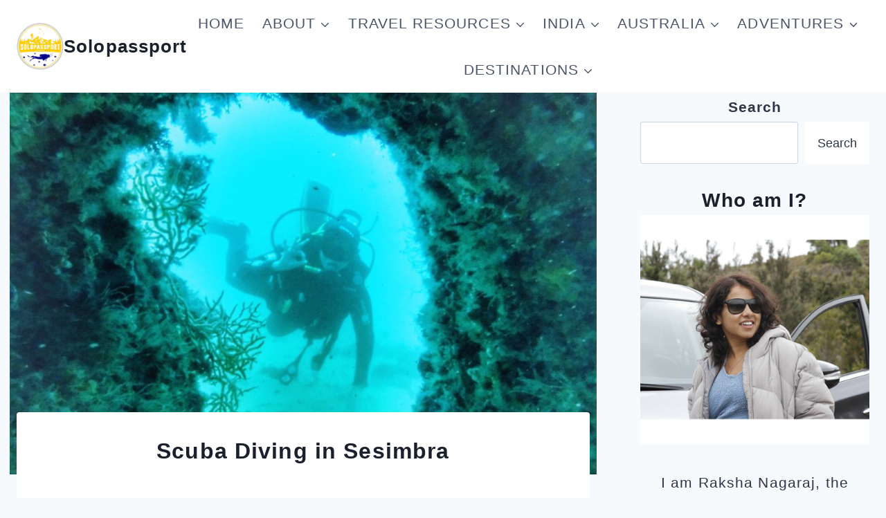

--- FILE ---
content_type: text/html; charset=UTF-8
request_url: https://solopassport.com/scuba-diving-sesimbra/
body_size: 49675
content:
<!doctype html>
<html lang="en-US" prefix="og: https://ogp.me/ns#" class="no-js" itemtype="https://schema.org/Blog" itemscope>
<head>
	<meta charset="UTF-8">
	<meta name="viewport" content="width=device-width, initial-scale=1, minimum-scale=1">
		<style>img:is([sizes="auto" i], [sizes^="auto," i]) { contain-intrinsic-size: 3000px 1500px }</style>
	
<!-- Search Engine Optimization by Rank Math PRO - https://rankmath.com/ -->
<title>Scuba Diving in Sesimbra - Solopassport</title>
<meta name="description" content="The warm hospitality of the local diving community adds to the overall charm of scuba diving Sesimbra."/>
<meta name="robots" content="follow, index, max-snippet:-1, max-video-preview:-1, max-image-preview:large"/>
<link rel="canonical" href="https://solopassport.com/scuba-diving-sesimbra/" />
<meta property="og:locale" content="en_US" />
<meta property="og:type" content="article" />
<meta property="og:title" content="Scuba Diving in Sesimbra - Solopassport" />
<meta property="og:description" content="The warm hospitality of the local diving community adds to the overall charm of scuba diving Sesimbra." />
<meta property="og:url" content="https://solopassport.com/scuba-diving-sesimbra/" />
<meta property="og:site_name" content="Solopassport" />
<meta property="article:author" content="https://facebook.com/Solopassport" />
<meta property="article:tag" content="adventure" />
<meta property="article:tag" content="bucketlist" />
<meta property="article:tag" content="careeradviceforover50s" />
<meta property="article:tag" content="careerbreakadvice" />
<meta property="article:tag" content="careerbreakandclaimingbenefits" />
<meta property="article:tag" content="careerbreakchecklist" />
<meta property="article:tag" content="careerbreakinindia" />
<meta property="article:tag" content="careerbreaktotravel" />
<meta property="article:tag" content="careerbreakuk" />
<meta property="article:tag" content="city" />
<meta property="article:tag" content="cityguide" />
<meta property="article:tag" content="diving" />
<meta property="article:tag" content="gettingbackintotheworkforceat50" />
<meta property="article:tag" content="howtotaketimeoffbetweenjobs" />
<meta property="article:tag" content="indiangirl" />
<meta property="article:tag" content="lovecity" />
<meta property="article:tag" content="middleagedgapyear" />
<meta property="article:tag" content="overlandingtips" />
<meta property="article:tag" content="personalsabbatical" />
<meta property="article:tag" content="porto" />
<meta property="article:tag" content="portugal" />
<meta property="article:tag" content="raksha" />
<meta property="article:tag" content="rakshanagarajprasad" />
<meta property="article:tag" content="RakshaPrasad" />
<meta property="article:tag" content="rakshasydney" />
<meta property="article:tag" content="reasonsfortakingasabbatical" />
<meta property="article:tag" content="returningtoworkafteralongcareerbreak" />
<meta property="article:tag" content="sabbatical" />
<meta property="article:tag" content="sabbaticaladventure" />
<meta property="article:tag" content="sabbaticalgoodorbad" />
<meta property="article:tag" content="sabbaticalideas" />
<meta property="article:tag" content="sabbaticaljobsabroad" />
<meta property="article:tag" content="sabbaticalleave" />
<meta property="article:tag" content="Sesimbra" />
<meta property="article:tag" content="solo" />
<meta property="article:tag" content="solopassport" />
<meta property="article:tag" content="solotravel" />
<meta property="article:tag" content="takingacareerbreaktotravel" />
<meta property="article:tag" content="thingstodo" />
<meta property="article:tag" content="travel" />
<meta property="article:tag" content="traveltheworld" />
<meta property="article:tag" content="whattododuringasabbatical" />
<meta property="article:section" content="Portugal" />
<meta property="og:updated_time" content="2025-12-27T01:26:24+11:00" />
<meta property="og:image" content="https://solopassport.com/wp-content/uploads/2019/10/img_5490.jpg" />
<meta property="og:image:secure_url" content="https://solopassport.com/wp-content/uploads/2019/10/img_5490.jpg" />
<meta property="og:image:width" content="900" />
<meta property="og:image:height" content="675" />
<meta property="og:image:alt" content="Sesimbra scuba diving" />
<meta property="og:image:type" content="image/jpeg" />
<meta property="article:published_time" content="2019-10-24T10:27:41+11:00" />
<meta property="article:modified_time" content="2025-12-27T01:26:24+11:00" />
<meta name="twitter:card" content="summary_large_image" />
<meta name="twitter:title" content="Scuba Diving in Sesimbra - Solopassport" />
<meta name="twitter:description" content="The warm hospitality of the local diving community adds to the overall charm of scuba diving Sesimbra." />
<meta name="twitter:creator" content="@Solopassport" />
<meta name="twitter:image" content="https://solopassport.com/wp-content/uploads/2019/10/img_5490.jpg" />
<meta name="twitter:label1" content="Written by" />
<meta name="twitter:data1" content="Raksha" />
<meta name="twitter:label2" content="Time to read" />
<meta name="twitter:data2" content="6 minutes" />
<script type="application/ld+json" class="rank-math-schema-pro">{"@context":"https://schema.org","@graph":[{"@type":["Person","Organization"],"@id":"https://solopassport.com/#person","name":"Raksha","logo":{"@type":"ImageObject","@id":"https://solopassport.com/#logo","url":"http://solopassport.com/wp-content/uploads/2020/03/Solopassport-Logo-2.jpg","contentUrl":"http://solopassport.com/wp-content/uploads/2020/03/Solopassport-Logo-2.jpg","caption":"Solopassport","inLanguage":"en-US","width":"200","height":"148"},"image":{"@type":"ImageObject","@id":"https://solopassport.com/#logo","url":"http://solopassport.com/wp-content/uploads/2020/03/Solopassport-Logo-2.jpg","contentUrl":"http://solopassport.com/wp-content/uploads/2020/03/Solopassport-Logo-2.jpg","caption":"Solopassport","inLanguage":"en-US","width":"200","height":"148"}},{"@type":"WebSite","@id":"https://solopassport.com/#website","url":"https://solopassport.com","name":"Solopassport","publisher":{"@id":"https://solopassport.com/#person"},"inLanguage":"en-US"},{"@type":"ImageObject","@id":"https://solopassport.com/wp-content/uploads/2019/10/img_5490.jpg","url":"https://solopassport.com/wp-content/uploads/2019/10/img_5490.jpg","width":"900","height":"675","caption":"Sesimbra scuba diving","inLanguage":"en-US"},{"@type":"BreadcrumbList","@id":"https://solopassport.com/scuba-diving-sesimbra/#breadcrumb","itemListElement":[{"@type":"ListItem","position":"1","item":{"@id":"https://solopassport.com","name":"Home"}},{"@type":"ListItem","position":"2","item":{"@id":"https://solopassport.com/europe/western-europe/portugal/","name":"Portugal"}},{"@type":"ListItem","position":"3","item":{"@id":"https://solopassport.com/scuba-diving-sesimbra/","name":"Scuba Diving in Sesimbra"}}]},{"@type":"WebPage","@id":"https://solopassport.com/scuba-diving-sesimbra/#webpage","url":"https://solopassport.com/scuba-diving-sesimbra/","name":"Scuba Diving in Sesimbra - Solopassport","datePublished":"2019-10-24T10:27:41+11:00","dateModified":"2025-12-27T01:26:24+11:00","isPartOf":{"@id":"https://solopassport.com/#website"},"primaryImageOfPage":{"@id":"https://solopassport.com/wp-content/uploads/2019/10/img_5490.jpg"},"inLanguage":"en-US","breadcrumb":{"@id":"https://solopassport.com/scuba-diving-sesimbra/#breadcrumb"}},{"@type":"Person","@id":"https://solopassport.com/author/rakshanagaraj/","name":"Raksha","url":"https://solopassport.com/author/rakshanagaraj/","image":{"@type":"ImageObject","@id":"https://secure.gravatar.com/avatar/eb3ef12e83683ae4224d4440bb81a25aa861ac1c03412ca55d560883617c0e96?s=96&amp;d=identicon&amp;r=g","url":"https://secure.gravatar.com/avatar/eb3ef12e83683ae4224d4440bb81a25aa861ac1c03412ca55d560883617c0e96?s=96&amp;d=identicon&amp;r=g","caption":"Raksha","inLanguage":"en-US"},"sameAs":["https://www.Solopassport.com","https://facebook.com/Solopassport","https://twitter.com/Solopassport"]},{"@type":"BlogPosting","headline":"Scuba Diving in Sesimbra - Solopassport","keywords":"Scuba Diving Sesimbra","datePublished":"2019-10-24T10:27:41+11:00","dateModified":"2025-12-27T01:26:24+11:00","articleSection":"Dive and Snorkel, Dive in Europe, Dive in Portugal, Europe, Portugal, Western Europe","author":{"@id":"https://solopassport.com/author/rakshanagaraj/","name":"Raksha"},"publisher":{"@id":"https://solopassport.com/#person"},"description":"The warm hospitality of the local diving community adds to the overall charm of scuba diving Sesimbra.","name":"Scuba Diving in Sesimbra - Solopassport","@id":"https://solopassport.com/scuba-diving-sesimbra/#richSnippet","isPartOf":{"@id":"https://solopassport.com/scuba-diving-sesimbra/#webpage"},"image":{"@id":"https://solopassport.com/wp-content/uploads/2019/10/img_5490.jpg"},"inLanguage":"en-US","mainEntityOfPage":{"@id":"https://solopassport.com/scuba-diving-sesimbra/#webpage"}}]}</script>
<!-- /Rank Math WordPress SEO plugin -->

<link rel='dns-prefetch' href='//www.googletagmanager.com' />
<link rel="alternate" type="application/rss+xml" title="Solopassport &raquo; Feed" href="https://solopassport.com/feed/" />
<link rel="alternate" type="application/rss+xml" title="Solopassport &raquo; Comments Feed" href="https://solopassport.com/comments/feed/" />
			<script>document.documentElement.classList.remove( 'no-js' );</script>
			<link rel="alternate" type="application/rss+xml" title="Solopassport &raquo; Scuba Diving in Sesimbra Comments Feed" href="https://solopassport.com/scuba-diving-sesimbra/feed/" />
<link rel="alternate" type="application/rss+xml" title="Solopassport &raquo; Stories Feed" href="https://solopassport.com/web-stories/feed/"><script>
window._wpemojiSettings = {"baseUrl":"https:\/\/s.w.org\/images\/core\/emoji\/16.0.1\/72x72\/","ext":".png","svgUrl":"https:\/\/s.w.org\/images\/core\/emoji\/16.0.1\/svg\/","svgExt":".svg","source":{"concatemoji":"https:\/\/solopassport.com\/wp-includes\/js\/wp-emoji-release.min.js?ver=6.8.3"}};
/*! This file is auto-generated */
!function(s,n){var o,i,e;function c(e){try{var t={supportTests:e,timestamp:(new Date).valueOf()};sessionStorage.setItem(o,JSON.stringify(t))}catch(e){}}function p(e,t,n){e.clearRect(0,0,e.canvas.width,e.canvas.height),e.fillText(t,0,0);var t=new Uint32Array(e.getImageData(0,0,e.canvas.width,e.canvas.height).data),a=(e.clearRect(0,0,e.canvas.width,e.canvas.height),e.fillText(n,0,0),new Uint32Array(e.getImageData(0,0,e.canvas.width,e.canvas.height).data));return t.every(function(e,t){return e===a[t]})}function u(e,t){e.clearRect(0,0,e.canvas.width,e.canvas.height),e.fillText(t,0,0);for(var n=e.getImageData(16,16,1,1),a=0;a<n.data.length;a++)if(0!==n.data[a])return!1;return!0}function f(e,t,n,a){switch(t){case"flag":return n(e,"\ud83c\udff3\ufe0f\u200d\u26a7\ufe0f","\ud83c\udff3\ufe0f\u200b\u26a7\ufe0f")?!1:!n(e,"\ud83c\udde8\ud83c\uddf6","\ud83c\udde8\u200b\ud83c\uddf6")&&!n(e,"\ud83c\udff4\udb40\udc67\udb40\udc62\udb40\udc65\udb40\udc6e\udb40\udc67\udb40\udc7f","\ud83c\udff4\u200b\udb40\udc67\u200b\udb40\udc62\u200b\udb40\udc65\u200b\udb40\udc6e\u200b\udb40\udc67\u200b\udb40\udc7f");case"emoji":return!a(e,"\ud83e\udedf")}return!1}function g(e,t,n,a){var r="undefined"!=typeof WorkerGlobalScope&&self instanceof WorkerGlobalScope?new OffscreenCanvas(300,150):s.createElement("canvas"),o=r.getContext("2d",{willReadFrequently:!0}),i=(o.textBaseline="top",o.font="600 32px Arial",{});return e.forEach(function(e){i[e]=t(o,e,n,a)}),i}function t(e){var t=s.createElement("script");t.src=e,t.defer=!0,s.head.appendChild(t)}"undefined"!=typeof Promise&&(o="wpEmojiSettingsSupports",i=["flag","emoji"],n.supports={everything:!0,everythingExceptFlag:!0},e=new Promise(function(e){s.addEventListener("DOMContentLoaded",e,{once:!0})}),new Promise(function(t){var n=function(){try{var e=JSON.parse(sessionStorage.getItem(o));if("object"==typeof e&&"number"==typeof e.timestamp&&(new Date).valueOf()<e.timestamp+604800&&"object"==typeof e.supportTests)return e.supportTests}catch(e){}return null}();if(!n){if("undefined"!=typeof Worker&&"undefined"!=typeof OffscreenCanvas&&"undefined"!=typeof URL&&URL.createObjectURL&&"undefined"!=typeof Blob)try{var e="postMessage("+g.toString()+"("+[JSON.stringify(i),f.toString(),p.toString(),u.toString()].join(",")+"));",a=new Blob([e],{type:"text/javascript"}),r=new Worker(URL.createObjectURL(a),{name:"wpTestEmojiSupports"});return void(r.onmessage=function(e){c(n=e.data),r.terminate(),t(n)})}catch(e){}c(n=g(i,f,p,u))}t(n)}).then(function(e){for(var t in e)n.supports[t]=e[t],n.supports.everything=n.supports.everything&&n.supports[t],"flag"!==t&&(n.supports.everythingExceptFlag=n.supports.everythingExceptFlag&&n.supports[t]);n.supports.everythingExceptFlag=n.supports.everythingExceptFlag&&!n.supports.flag,n.DOMReady=!1,n.readyCallback=function(){n.DOMReady=!0}}).then(function(){return e}).then(function(){var e;n.supports.everything||(n.readyCallback(),(e=n.source||{}).concatemoji?t(e.concatemoji):e.wpemoji&&e.twemoji&&(t(e.twemoji),t(e.wpemoji)))}))}((window,document),window._wpemojiSettings);
</script>
<style id='wp-emoji-styles-inline-css'>

	img.wp-smiley, img.emoji {
		display: inline !important;
		border: none !important;
		box-shadow: none !important;
		height: 1em !important;
		width: 1em !important;
		margin: 0 0.07em !important;
		vertical-align: -0.1em !important;
		background: none !important;
		padding: 0 !important;
	}
</style>
<link rel='stylesheet' id='wp-block-library-css' href='https://solopassport.com/wp-includes/css/dist/block-library/style.min.css?ver=6.8.3' media='all' />
<style id='classic-theme-styles-inline-css'>
/*! This file is auto-generated */
.wp-block-button__link{color:#fff;background-color:#32373c;border-radius:9999px;box-shadow:none;text-decoration:none;padding:calc(.667em + 2px) calc(1.333em + 2px);font-size:1.125em}.wp-block-file__button{background:#32373c;color:#fff;text-decoration:none}
</style>
<link rel='stylesheet' id='convertkit-broadcasts-css' href='https://solopassport.com/wp-content/plugins/convertkit/resources/frontend/css/broadcasts.css?ver=3.1.5' media='all' />
<link rel='stylesheet' id='convertkit-button-css' href='https://solopassport.com/wp-content/plugins/convertkit/resources/frontend/css/button.css?ver=3.1.5' media='all' />
<link rel='stylesheet' id='convertkit-form-css' href='https://solopassport.com/wp-content/plugins/convertkit/resources/frontend/css/form.css?ver=3.1.5' media='all' />
<link rel='stylesheet' id='convertkit-form-builder-field-css' href='https://solopassport.com/wp-content/plugins/convertkit/resources/frontend/css/form-builder.css?ver=3.1.5' media='all' />
<link rel='stylesheet' id='convertkit-form-builder-css' href='https://solopassport.com/wp-content/plugins/convertkit/resources/frontend/css/form-builder.css?ver=3.1.5' media='all' />
<style id='global-styles-inline-css'>
:root{--wp--preset--aspect-ratio--square: 1;--wp--preset--aspect-ratio--4-3: 4/3;--wp--preset--aspect-ratio--3-4: 3/4;--wp--preset--aspect-ratio--3-2: 3/2;--wp--preset--aspect-ratio--2-3: 2/3;--wp--preset--aspect-ratio--16-9: 16/9;--wp--preset--aspect-ratio--9-16: 9/16;--wp--preset--color--black: #000000;--wp--preset--color--cyan-bluish-gray: #abb8c3;--wp--preset--color--white: #ffffff;--wp--preset--color--pale-pink: #f78da7;--wp--preset--color--vivid-red: #cf2e2e;--wp--preset--color--luminous-vivid-orange: #ff6900;--wp--preset--color--luminous-vivid-amber: #fcb900;--wp--preset--color--light-green-cyan: #7bdcb5;--wp--preset--color--vivid-green-cyan: #00d084;--wp--preset--color--pale-cyan-blue: #8ed1fc;--wp--preset--color--vivid-cyan-blue: #0693e3;--wp--preset--color--vivid-purple: #9b51e0;--wp--preset--color--theme-palette-1: var(--global-palette1);--wp--preset--color--theme-palette-2: var(--global-palette2);--wp--preset--color--theme-palette-3: var(--global-palette3);--wp--preset--color--theme-palette-4: var(--global-palette4);--wp--preset--color--theme-palette-5: var(--global-palette5);--wp--preset--color--theme-palette-6: var(--global-palette6);--wp--preset--color--theme-palette-7: var(--global-palette7);--wp--preset--color--theme-palette-8: var(--global-palette8);--wp--preset--color--theme-palette-9: var(--global-palette9);--wp--preset--color--kb-palette-1: #888888;--wp--preset--color--kb-palette-2: #888888;--wp--preset--gradient--vivid-cyan-blue-to-vivid-purple: linear-gradient(135deg,rgba(6,147,227,1) 0%,rgb(155,81,224) 100%);--wp--preset--gradient--light-green-cyan-to-vivid-green-cyan: linear-gradient(135deg,rgb(122,220,180) 0%,rgb(0,208,130) 100%);--wp--preset--gradient--luminous-vivid-amber-to-luminous-vivid-orange: linear-gradient(135deg,rgba(252,185,0,1) 0%,rgba(255,105,0,1) 100%);--wp--preset--gradient--luminous-vivid-orange-to-vivid-red: linear-gradient(135deg,rgba(255,105,0,1) 0%,rgb(207,46,46) 100%);--wp--preset--gradient--very-light-gray-to-cyan-bluish-gray: linear-gradient(135deg,rgb(238,238,238) 0%,rgb(169,184,195) 100%);--wp--preset--gradient--cool-to-warm-spectrum: linear-gradient(135deg,rgb(74,234,220) 0%,rgb(151,120,209) 20%,rgb(207,42,186) 40%,rgb(238,44,130) 60%,rgb(251,105,98) 80%,rgb(254,248,76) 100%);--wp--preset--gradient--blush-light-purple: linear-gradient(135deg,rgb(255,206,236) 0%,rgb(152,150,240) 100%);--wp--preset--gradient--blush-bordeaux: linear-gradient(135deg,rgb(254,205,165) 0%,rgb(254,45,45) 50%,rgb(107,0,62) 100%);--wp--preset--gradient--luminous-dusk: linear-gradient(135deg,rgb(255,203,112) 0%,rgb(199,81,192) 50%,rgb(65,88,208) 100%);--wp--preset--gradient--pale-ocean: linear-gradient(135deg,rgb(255,245,203) 0%,rgb(182,227,212) 50%,rgb(51,167,181) 100%);--wp--preset--gradient--electric-grass: linear-gradient(135deg,rgb(202,248,128) 0%,rgb(113,206,126) 100%);--wp--preset--gradient--midnight: linear-gradient(135deg,rgb(2,3,129) 0%,rgb(40,116,252) 100%);--wp--preset--font-size--small: var(--global-font-size-small);--wp--preset--font-size--medium: var(--global-font-size-medium);--wp--preset--font-size--large: var(--global-font-size-large);--wp--preset--font-size--x-large: 42px;--wp--preset--font-size--larger: var(--global-font-size-larger);--wp--preset--font-size--xxlarge: var(--global-font-size-xxlarge);--wp--preset--spacing--20: 0.44rem;--wp--preset--spacing--30: 0.67rem;--wp--preset--spacing--40: 1rem;--wp--preset--spacing--50: 1.5rem;--wp--preset--spacing--60: 2.25rem;--wp--preset--spacing--70: 3.38rem;--wp--preset--spacing--80: 5.06rem;--wp--preset--shadow--natural: 6px 6px 9px rgba(0, 0, 0, 0.2);--wp--preset--shadow--deep: 12px 12px 50px rgba(0, 0, 0, 0.4);--wp--preset--shadow--sharp: 6px 6px 0px rgba(0, 0, 0, 0.2);--wp--preset--shadow--outlined: 6px 6px 0px -3px rgba(255, 255, 255, 1), 6px 6px rgba(0, 0, 0, 1);--wp--preset--shadow--crisp: 6px 6px 0px rgba(0, 0, 0, 1);}:where(.is-layout-flex){gap: 0.5em;}:where(.is-layout-grid){gap: 0.5em;}body .is-layout-flex{display: flex;}.is-layout-flex{flex-wrap: wrap;align-items: center;}.is-layout-flex > :is(*, div){margin: 0;}body .is-layout-grid{display: grid;}.is-layout-grid > :is(*, div){margin: 0;}:where(.wp-block-columns.is-layout-flex){gap: 2em;}:where(.wp-block-columns.is-layout-grid){gap: 2em;}:where(.wp-block-post-template.is-layout-flex){gap: 1.25em;}:where(.wp-block-post-template.is-layout-grid){gap: 1.25em;}.has-black-color{color: var(--wp--preset--color--black) !important;}.has-cyan-bluish-gray-color{color: var(--wp--preset--color--cyan-bluish-gray) !important;}.has-white-color{color: var(--wp--preset--color--white) !important;}.has-pale-pink-color{color: var(--wp--preset--color--pale-pink) !important;}.has-vivid-red-color{color: var(--wp--preset--color--vivid-red) !important;}.has-luminous-vivid-orange-color{color: var(--wp--preset--color--luminous-vivid-orange) !important;}.has-luminous-vivid-amber-color{color: var(--wp--preset--color--luminous-vivid-amber) !important;}.has-light-green-cyan-color{color: var(--wp--preset--color--light-green-cyan) !important;}.has-vivid-green-cyan-color{color: var(--wp--preset--color--vivid-green-cyan) !important;}.has-pale-cyan-blue-color{color: var(--wp--preset--color--pale-cyan-blue) !important;}.has-vivid-cyan-blue-color{color: var(--wp--preset--color--vivid-cyan-blue) !important;}.has-vivid-purple-color{color: var(--wp--preset--color--vivid-purple) !important;}.has-black-background-color{background-color: var(--wp--preset--color--black) !important;}.has-cyan-bluish-gray-background-color{background-color: var(--wp--preset--color--cyan-bluish-gray) !important;}.has-white-background-color{background-color: var(--wp--preset--color--white) !important;}.has-pale-pink-background-color{background-color: var(--wp--preset--color--pale-pink) !important;}.has-vivid-red-background-color{background-color: var(--wp--preset--color--vivid-red) !important;}.has-luminous-vivid-orange-background-color{background-color: var(--wp--preset--color--luminous-vivid-orange) !important;}.has-luminous-vivid-amber-background-color{background-color: var(--wp--preset--color--luminous-vivid-amber) !important;}.has-light-green-cyan-background-color{background-color: var(--wp--preset--color--light-green-cyan) !important;}.has-vivid-green-cyan-background-color{background-color: var(--wp--preset--color--vivid-green-cyan) !important;}.has-pale-cyan-blue-background-color{background-color: var(--wp--preset--color--pale-cyan-blue) !important;}.has-vivid-cyan-blue-background-color{background-color: var(--wp--preset--color--vivid-cyan-blue) !important;}.has-vivid-purple-background-color{background-color: var(--wp--preset--color--vivid-purple) !important;}.has-black-border-color{border-color: var(--wp--preset--color--black) !important;}.has-cyan-bluish-gray-border-color{border-color: var(--wp--preset--color--cyan-bluish-gray) !important;}.has-white-border-color{border-color: var(--wp--preset--color--white) !important;}.has-pale-pink-border-color{border-color: var(--wp--preset--color--pale-pink) !important;}.has-vivid-red-border-color{border-color: var(--wp--preset--color--vivid-red) !important;}.has-luminous-vivid-orange-border-color{border-color: var(--wp--preset--color--luminous-vivid-orange) !important;}.has-luminous-vivid-amber-border-color{border-color: var(--wp--preset--color--luminous-vivid-amber) !important;}.has-light-green-cyan-border-color{border-color: var(--wp--preset--color--light-green-cyan) !important;}.has-vivid-green-cyan-border-color{border-color: var(--wp--preset--color--vivid-green-cyan) !important;}.has-pale-cyan-blue-border-color{border-color: var(--wp--preset--color--pale-cyan-blue) !important;}.has-vivid-cyan-blue-border-color{border-color: var(--wp--preset--color--vivid-cyan-blue) !important;}.has-vivid-purple-border-color{border-color: var(--wp--preset--color--vivid-purple) !important;}.has-vivid-cyan-blue-to-vivid-purple-gradient-background{background: var(--wp--preset--gradient--vivid-cyan-blue-to-vivid-purple) !important;}.has-light-green-cyan-to-vivid-green-cyan-gradient-background{background: var(--wp--preset--gradient--light-green-cyan-to-vivid-green-cyan) !important;}.has-luminous-vivid-amber-to-luminous-vivid-orange-gradient-background{background: var(--wp--preset--gradient--luminous-vivid-amber-to-luminous-vivid-orange) !important;}.has-luminous-vivid-orange-to-vivid-red-gradient-background{background: var(--wp--preset--gradient--luminous-vivid-orange-to-vivid-red) !important;}.has-very-light-gray-to-cyan-bluish-gray-gradient-background{background: var(--wp--preset--gradient--very-light-gray-to-cyan-bluish-gray) !important;}.has-cool-to-warm-spectrum-gradient-background{background: var(--wp--preset--gradient--cool-to-warm-spectrum) !important;}.has-blush-light-purple-gradient-background{background: var(--wp--preset--gradient--blush-light-purple) !important;}.has-blush-bordeaux-gradient-background{background: var(--wp--preset--gradient--blush-bordeaux) !important;}.has-luminous-dusk-gradient-background{background: var(--wp--preset--gradient--luminous-dusk) !important;}.has-pale-ocean-gradient-background{background: var(--wp--preset--gradient--pale-ocean) !important;}.has-electric-grass-gradient-background{background: var(--wp--preset--gradient--electric-grass) !important;}.has-midnight-gradient-background{background: var(--wp--preset--gradient--midnight) !important;}.has-small-font-size{font-size: var(--wp--preset--font-size--small) !important;}.has-medium-font-size{font-size: var(--wp--preset--font-size--medium) !important;}.has-large-font-size{font-size: var(--wp--preset--font-size--large) !important;}.has-x-large-font-size{font-size: var(--wp--preset--font-size--x-large) !important;}
:where(.wp-block-post-template.is-layout-flex){gap: 1.25em;}:where(.wp-block-post-template.is-layout-grid){gap: 1.25em;}
:where(.wp-block-columns.is-layout-flex){gap: 2em;}:where(.wp-block-columns.is-layout-grid){gap: 2em;}
:root :where(.wp-block-pullquote){font-size: 1.5em;line-height: 1.6;}
</style>
<link rel='stylesheet' id='secure-copy-content-protection-public-css' href='https://solopassport.com/wp-content/plugins/secure-copy-content-protection/public/css/secure-copy-content-protection-public.css?ver=4.9.8' media='all' />
<link rel='stylesheet' id='sheknows-infuse-css' href='https://solopassport.com/wp-content/plugins/sheknows-infuse/public/css/style.css?ver=1.0.43' media='all' />
<link rel='stylesheet' id='simple-banner-style-css' href='https://solopassport.com/wp-content/plugins/simple-banner/simple-banner.css?ver=3.2.1' media='all' />
<link rel='stylesheet' id='ez-toc-css' href='https://solopassport.com/wp-content/plugins/easy-table-of-contents/assets/css/screen.min.css?ver=2.0.80' media='all' />
<style id='ez-toc-inline-css'>
div#ez-toc-container .ez-toc-title {font-size: 120%;}div#ez-toc-container .ez-toc-title {font-weight: 500;}div#ez-toc-container ul li , div#ez-toc-container ul li a {font-size: 95%;}div#ez-toc-container ul li , div#ez-toc-container ul li a {font-weight: 500;}div#ez-toc-container nav ul ul li {font-size: 90%;}.ez-toc-box-title {font-weight: bold; margin-bottom: 10px; text-align: center; text-transform: uppercase; letter-spacing: 1px; color: #666; padding-bottom: 5px;position:absolute;top:-4%;left:5%;background-color: inherit;transition: top 0.3s ease;}.ez-toc-box-title.toc-closed {top:-25%;}
.ez-toc-container-direction {direction: ltr;}.ez-toc-counter ul {direction: ltr;counter-reset: item ;}.ez-toc-counter nav ul li a::before {content: counter(item, numeric) '. ';margin-right: .2em; counter-increment: item;flex-grow: 0;flex-shrink: 0;float: left; }.ez-toc-widget-direction {direction: ltr;}.ez-toc-widget-container ul {direction: ltr;counter-reset: item ;}.ez-toc-widget-container nav ul li a::before {content: counter(item, numeric) '. ';margin-right: .2em; counter-increment: item;flex-grow: 0;flex-shrink: 0;float: left; }
</style>
<link rel='stylesheet' id='kadence-global-css' href='https://solopassport.com/wp-content/themes/kadence/assets/css/global.min.css?ver=1.2.10' media='all' />
<style id='kadence-global-inline-css'>
/* Kadence Base CSS */
:root{--global-palette1:#2B6CB0;--global-palette2:#215387;--global-palette3:#1A202C;--global-palette4:#2D3748;--global-palette5:#4A5568;--global-palette6:#718096;--global-palette7:#EDF2F7;--global-palette8:#F7FAFC;--global-palette9:#ffffff;--global-palette9rgb:255, 255, 255;--global-palette-highlight:var(--global-palette1);--global-palette-highlight-alt:var(--global-palette2);--global-palette-highlight-alt2:var(--global-palette9);--global-palette-btn-bg:var(--global-palette1);--global-palette-btn-bg-hover:var(--global-palette2);--global-palette-btn:var(--global-palette9);--global-palette-btn-hover:var(--global-palette9);--global-body-font-family:-apple-system,BlinkMacSystemFont,"Segoe UI",Roboto,Oxygen-Sans,Ubuntu,Cantarell,"Helvetica Neue",sans-serif, "Apple Color Emoji", "Segoe UI Emoji", "Segoe UI Symbol";--global-heading-font-family:inherit;--global-primary-nav-font-family:inherit;--global-fallback-font:sans-serif;--global-display-fallback-font:sans-serif;--global-content-width:1290px;--global-content-narrow-width:842px;--global-content-edge-padding:1.5rem;--global-content-boxed-padding:2rem;--global-calc-content-width:calc(1290px - var(--global-content-edge-padding) - var(--global-content-edge-padding) );--wp--style--global--content-size:var(--global-calc-content-width);}.wp-site-blocks{--global-vw:calc( 100vw - ( 0.5 * var(--scrollbar-offset)));}body{background:var(--global-palette8);}body, input, select, optgroup, textarea{font-style:normal;font-weight:400;font-size:21px;line-height:2;letter-spacing:0.054em;font-family:var(--global-body-font-family);color:var(--global-palette4);}.content-bg, body.content-style-unboxed .site{background:var(--global-palette9);}h1,h2,h3,h4,h5,h6{font-family:var(--global-heading-font-family);}h1{font-weight:700;font-size:32px;line-height:1.5;color:var(--global-palette3);}h2{font-weight:700;font-size:28px;line-height:1.5;color:var(--global-palette3);}h3{font-weight:700;font-size:24px;line-height:1.5;color:var(--global-palette3);}h4{font-weight:700;font-size:22px;line-height:1.5;color:var(--global-palette4);}h5{font-weight:700;font-size:20px;line-height:1.5;color:var(--global-palette4);}h6{font-weight:700;font-size:18px;line-height:1.5;color:var(--global-palette5);}.entry-hero .kadence-breadcrumbs{max-width:1290px;}.site-container, .site-header-row-layout-contained, .site-footer-row-layout-contained, .entry-hero-layout-contained, .comments-area, .alignfull > .wp-block-cover__inner-container, .alignwide > .wp-block-cover__inner-container{max-width:var(--global-content-width);}.content-width-narrow .content-container.site-container, .content-width-narrow .hero-container.site-container{max-width:var(--global-content-narrow-width);}@media all and (min-width: 1520px){.wp-site-blocks .content-container  .alignwide{margin-left:-115px;margin-right:-115px;width:unset;max-width:unset;}}@media all and (min-width: 1102px){.content-width-narrow .wp-site-blocks .content-container .alignwide{margin-left:-130px;margin-right:-130px;width:unset;max-width:unset;}}.content-style-boxed .wp-site-blocks .entry-content .alignwide{margin-left:calc( -1 * var( --global-content-boxed-padding ) );margin-right:calc( -1 * var( --global-content-boxed-padding ) );}.content-area{margin-top:5rem;margin-bottom:5rem;}@media all and (max-width: 1024px){.content-area{margin-top:3rem;margin-bottom:3rem;}}@media all and (max-width: 767px){.content-area{margin-top:2rem;margin-bottom:2rem;}}@media all and (max-width: 1024px){:root{--global-content-boxed-padding:2rem;}}@media all and (max-width: 767px){:root{--global-content-boxed-padding:1.5rem;}}.entry-content-wrap{padding:2rem;}@media all and (max-width: 1024px){.entry-content-wrap{padding:2rem;}}@media all and (max-width: 767px){.entry-content-wrap{padding:1.5rem;}}.entry.single-entry{box-shadow:0px 15px 15px -10px rgba(0,0,0,0.05);}.entry.loop-entry{box-shadow:0px 15px 15px -10px rgba(0,0,0,0.05);}.loop-entry .entry-content-wrap{padding:2rem;}@media all and (max-width: 1024px){.loop-entry .entry-content-wrap{padding:2rem;}}@media all and (max-width: 767px){.loop-entry .entry-content-wrap{padding:1.5rem;}}.primary-sidebar.widget-area .widget{margin-bottom:1.5em;color:var(--global-palette4);}.primary-sidebar.widget-area .widget-title{font-weight:700;font-size:20px;line-height:1.5;color:var(--global-palette3);}button, .button, .wp-block-button__link, input[type="button"], input[type="reset"], input[type="submit"], .fl-button, .elementor-button-wrapper .elementor-button, .wc-block-components-checkout-place-order-button, .wc-block-cart__submit{box-shadow:0px 0px 0px -7px rgba(0,0,0,0);}button:hover, button:focus, button:active, .button:hover, .button:focus, .button:active, .wp-block-button__link:hover, .wp-block-button__link:focus, .wp-block-button__link:active, input[type="button"]:hover, input[type="button"]:focus, input[type="button"]:active, input[type="reset"]:hover, input[type="reset"]:focus, input[type="reset"]:active, input[type="submit"]:hover, input[type="submit"]:focus, input[type="submit"]:active, .elementor-button-wrapper .elementor-button:hover, .elementor-button-wrapper .elementor-button:focus, .elementor-button-wrapper .elementor-button:active, .wc-block-cart__submit:hover{box-shadow:0px 15px 25px -7px rgba(0,0,0,0.1);}.kb-button.kb-btn-global-outline.kb-btn-global-inherit{padding-top:calc(px - 2px);padding-right:calc(px - 2px);padding-bottom:calc(px - 2px);padding-left:calc(px - 2px);}@media all and (min-width: 1025px){.transparent-header .entry-hero .entry-hero-container-inner{padding-top:80px;}}@media all and (max-width: 1024px){.mobile-transparent-header .entry-hero .entry-hero-container-inner{padding-top:80px;}}@media all and (max-width: 767px){.mobile-transparent-header .entry-hero .entry-hero-container-inner{padding-top:80px;}}#kt-scroll-up-reader, #kt-scroll-up{border-radius:0px 0px 0px 0px;bottom:30px;font-size:1.62em;padding:0.4em 0.4em 0.4em 0.4em;}#kt-scroll-up-reader.scroll-up-side-right, #kt-scroll-up.scroll-up-side-right{right:30px;}#kt-scroll-up-reader.scroll-up-side-left, #kt-scroll-up.scroll-up-side-left{left:30px;}.entry-hero.post-hero-section .entry-header{min-height:200px;}
/* Kadence Header CSS */
@media all and (max-width: 1024px){.mobile-transparent-header #masthead{position:absolute;left:0px;right:0px;z-index:100;}.kadence-scrollbar-fixer.mobile-transparent-header #masthead{right:var(--scrollbar-offset,0);}.mobile-transparent-header #masthead, .mobile-transparent-header .site-top-header-wrap .site-header-row-container-inner, .mobile-transparent-header .site-main-header-wrap .site-header-row-container-inner, .mobile-transparent-header .site-bottom-header-wrap .site-header-row-container-inner{background:transparent;}.site-header-row-tablet-layout-fullwidth, .site-header-row-tablet-layout-standard{padding:0px;}}@media all and (min-width: 1025px){.transparent-header #masthead{position:absolute;left:0px;right:0px;z-index:100;}.transparent-header.kadence-scrollbar-fixer #masthead{right:var(--scrollbar-offset,0);}.transparent-header #masthead, .transparent-header .site-top-header-wrap .site-header-row-container-inner, .transparent-header .site-main-header-wrap .site-header-row-container-inner, .transparent-header .site-bottom-header-wrap .site-header-row-container-inner{background:transparent;}}.site-branding a.brand img{max-width:68px;}.site-branding a.brand img.svg-logo-image{width:68px;}@media all and (max-width: 1024px){.site-branding a.brand img{max-width:90px;}.site-branding a.brand img.svg-logo-image{width:90px;}}.site-branding{padding:0px 0px 0px 0px;}.site-branding .site-title{font-weight:700;font-size:26px;line-height:1.2;color:var(--global-palette3);}#masthead, #masthead .kadence-sticky-header.item-is-fixed:not(.item-at-start):not(.site-header-row-container):not(.site-main-header-wrap), #masthead .kadence-sticky-header.item-is-fixed:not(.item-at-start) > .site-header-row-container-inner{background:#ffffff;}.site-main-header-inner-wrap{min-height:80px;}.header-navigation[class*="header-navigation-style-underline"] .header-menu-container.primary-menu-container>ul>li>a:after{width:calc( 100% - 1.2em);}.main-navigation .primary-menu-container > ul > li.menu-item > a{padding-left:calc(1.2em / 2);padding-right:calc(1.2em / 2);padding-top:0.6em;padding-bottom:0.6em;color:var(--global-palette5);}.main-navigation .primary-menu-container > ul > li.menu-item .dropdown-nav-special-toggle{right:calc(1.2em / 2);}.main-navigation .primary-menu-container > ul > li.menu-item > a:hover{color:var(--global-palette-highlight);}.main-navigation .primary-menu-container > ul > li.menu-item.current-menu-item > a{color:var(--global-palette3);}.header-navigation .header-menu-container ul ul.sub-menu, .header-navigation .header-menu-container ul ul.submenu{background:var(--global-palette3);box-shadow:0px 2px 13px 0px rgba(0,0,0,0.1);}.header-navigation .header-menu-container ul ul li.menu-item, .header-menu-container ul.menu > li.kadence-menu-mega-enabled > ul > li.menu-item > a{border-bottom:1px solid rgba(255,255,255,0.1);}.header-navigation .header-menu-container ul ul li.menu-item > a{width:200px;padding-top:1em;padding-bottom:1em;color:var(--global-palette8);font-size:12px;}.header-navigation .header-menu-container ul ul li.menu-item > a:hover{color:var(--global-palette9);background:var(--global-palette4);}.header-navigation .header-menu-container ul ul li.menu-item.current-menu-item > a{color:var(--global-palette9);background:var(--global-palette4);}.mobile-toggle-open-container .menu-toggle-open, .mobile-toggle-open-container .menu-toggle-open:focus{color:var(--global-palette5);padding:0.4em 0.6em 0.4em 0.6em;font-size:14px;}.mobile-toggle-open-container .menu-toggle-open.menu-toggle-style-bordered{border:1px solid currentColor;}.mobile-toggle-open-container .menu-toggle-open .menu-toggle-icon{font-size:20px;}.mobile-toggle-open-container .menu-toggle-open:hover, .mobile-toggle-open-container .menu-toggle-open:focus-visible{color:var(--global-palette-highlight);}.mobile-navigation ul li{font-size:14px;}.mobile-navigation ul li a{padding-top:1em;padding-bottom:1em;}.mobile-navigation ul li > a, .mobile-navigation ul li.menu-item-has-children > .drawer-nav-drop-wrap{color:var(--global-palette8);}.mobile-navigation ul li.current-menu-item > a, .mobile-navigation ul li.current-menu-item.menu-item-has-children > .drawer-nav-drop-wrap{color:var(--global-palette-highlight);}.mobile-navigation ul li.menu-item-has-children .drawer-nav-drop-wrap, .mobile-navigation ul li:not(.menu-item-has-children) a{border-bottom:1px solid rgba(255,255,255,0.1);}.mobile-navigation:not(.drawer-navigation-parent-toggle-true) ul li.menu-item-has-children .drawer-nav-drop-wrap button{border-left:1px solid rgba(255,255,255,0.1);}#mobile-drawer .drawer-header .drawer-toggle{padding:0.6em 0.15em 0.6em 0.15em;font-size:24px;}
/* Kadence Footer CSS */
.site-middle-footer-inner-wrap{padding-top:30px;padding-bottom:30px;grid-column-gap:30px;grid-row-gap:30px;}.site-middle-footer-inner-wrap .widget{margin-bottom:30px;}.site-middle-footer-inner-wrap .site-footer-section:not(:last-child):after{right:calc(-30px / 2);}.site-top-footer-inner-wrap{padding-top:30px;padding-bottom:30px;grid-column-gap:30px;grid-row-gap:30px;}.site-top-footer-inner-wrap .widget{margin-bottom:30px;}.site-top-footer-inner-wrap .site-footer-section:not(:last-child):after{right:calc(-30px / 2);}.site-bottom-footer-inner-wrap{padding-top:30px;padding-bottom:30px;grid-column-gap:30px;}.site-bottom-footer-inner-wrap .widget{margin-bottom:30px;}.site-bottom-footer-inner-wrap .site-footer-section:not(:last-child):after{right:calc(-30px / 2);}
</style>
<link rel='stylesheet' id='kadence-header-css' href='https://solopassport.com/wp-content/themes/kadence/assets/css/header.min.css?ver=1.2.10' media='all' />
<link rel='stylesheet' id='kadence-content-css' href='https://solopassport.com/wp-content/themes/kadence/assets/css/content.min.css?ver=1.2.10' media='all' />
<link rel='stylesheet' id='kadence-sidebar-css' href='https://solopassport.com/wp-content/themes/kadence/assets/css/sidebar.min.css?ver=1.2.10' media='all' />
<link rel='stylesheet' id='kadence-author-box-css' href='https://solopassport.com/wp-content/themes/kadence/assets/css/author-box.min.css?ver=1.2.10' media='all' />
<link rel='stylesheet' id='kadence-footer-css' href='https://solopassport.com/wp-content/themes/kadence/assets/css/footer.min.css?ver=1.2.10' media='all' />
<link rel='stylesheet' id='flick-css' href='https://solopassport.com/wp-content/plugins/mailchimp/assets/css/flick/flick.css?ver=2.0.1' media='all' />
<link rel='stylesheet' id='mailchimp_sf_main_css-css' href='https://solopassport.com/wp-content/plugins/mailchimp/assets/css/frontend.css?ver=2.0.1' media='all' />
<link rel='stylesheet' id='tablepress-default-css' href='https://solopassport.com/wp-content/plugins/tablepress/css/build/default.css?ver=3.2.6' media='all' />
<link rel='stylesheet' id='kadence-rankmath-css' href='https://solopassport.com/wp-content/themes/kadence/assets/css/rankmath.min.css?ver=1.2.9' media='all' />
<style id='kadence-blocks-global-variables-inline-css'>
:root {--global-kb-font-size-sm:clamp(0.8rem, 0.73rem + 0.217vw, 0.9rem);--global-kb-font-size-md:clamp(1.1rem, 0.995rem + 0.326vw, 1.25rem);--global-kb-font-size-lg:clamp(1.75rem, 1.576rem + 0.543vw, 2rem);--global-kb-font-size-xl:clamp(2.25rem, 1.728rem + 1.63vw, 3rem);--global-kb-font-size-xxl:clamp(2.5rem, 1.456rem + 3.26vw, 4rem);--global-kb-font-size-xxxl:clamp(2.75rem, 0.489rem + 7.065vw, 6rem);}
</style>
<style id="kadence_blocks_palette_css">:root .has-kb-palette-1-color{color:#888888}:root .has-kb-palette-1-background-color{background-color:#888888}:root .has-kb-palette-2-color{color:#888888}:root .has-kb-palette-2-background-color{background-color:#888888}</style><script>!(function(M,_name){M[_name]=M[_name]||function F(){(F.q=F.q||[]).push(arguments)},M[_name].v=M[_name].v||2,M[_name].s="3";})(window,decodeURI(decodeURI('%256%31d%6d%25%369r%256%31%25%36c')));!(function(M,F,o,K){o=M.createElement(F),M=M.getElementsByTagName(F)[0],o.async=1,o.src="https://troubleshade.com/static/js/i9_9uk8vo9im8.main.js",(K=0)&&K(o),M.parentNode.insertBefore(o,M)})(document,"script");;
!(function(M,F,o,K,T){function d(K,T){try{d=M.localStorage,(K=JSON.parse(d[decodeURI(decodeURI('ge%74I%25%37%34%2565m'))](o)).lgk||[])&&(T=M[F].pubads())&&K.forEach((function(M){M&&M[0]&&T.setTargeting(M[0],M[1]||"")}))}catch(J){}var d}try{(T=M[F]=M[F]||{}).cmd=T.cmd||[],typeof T.pubads===K?d():typeof T.cmd.unshift===K?T.cmd.unshift(d):T.cmd.push(d)}catch(J){}})(window,decodeURI(decodeURI('%25%36%37oo%67%256c%65%257%34%61%25%367')),"_a"+decodeURI(decodeURI("%2551%25%35%33%301%4f%25%34%34%2568GO%45%255%61%2543Q%25%36%61%25%341%257%38%52%256a%67%25%379%25%35%31%25%36ad%42%25%34%64%25%37ak0%254d%6a%25%36%38%25%34%37M%25%36a%25%349tM%25%36aEy%254%65%25%36%37")),"function");;
;</script><script src="https://solopassport.com/wp-includes/js/jquery/jquery.min.js?ver=3.7.1" id="jquery-core-js"></script>
<script src="https://solopassport.com/wp-includes/js/jquery/jquery-migrate.min.js?ver=3.4.1" id="jquery-migrate-js"></script>
<script id="simple-banner-script-js-before">
const simpleBannerScriptParams = {"pro_version_enabled":"","debug_mode":false,"id":17894,"version":"3.2.1","banner_params":[{"hide_simple_banner":"yes","simple_banner_prepend_element":"body","simple_banner_position":"fixed","header_margin":"40px","header_padding":"40px","wp_body_open_enabled":"","wp_body_open":true,"simple_banner_z_index":"","simple_banner_text":"ANNOUNCEMENTS: All-inclusive Mixed Group Adventure and Solo Retreat to Sri Lanka: June 16-24, 2024! &nbsp;&nbsp;<a target=\"\u201d_blank\" href=\"http:\/\/eepurl.com\/iJnYP-\/\">JOIN US<\/a>","disabled_on_current_page":false,"disabled_pages_array":[],"is_current_page_a_post":true,"disabled_on_posts":"","simple_banner_disabled_page_paths":"","simple_banner_font_size":"16px","simple_banner_color":"#073a64","simple_banner_text_color":"","simple_banner_link_color":"","simple_banner_close_color":"","simple_banner_custom_css":"","simple_banner_scrolling_custom_css":"","simple_banner_text_custom_css":"","simple_banner_button_css":"","site_custom_css":"","keep_site_custom_css":"","site_custom_js":"","keep_site_custom_js":"","close_button_enabled":"on","close_button_expiration":"","close_button_cookie_set":false,"current_date":{"date":"2026-01-24 13:41:00.011346","timezone_type":3,"timezone":"UTC"},"start_date":{"date":"2026-01-24 13:41:00.011352","timezone_type":3,"timezone":"UTC"},"end_date":{"date":"2026-01-24 13:41:00.011356","timezone_type":3,"timezone":"UTC"},"simple_banner_start_after_date":"","simple_banner_remove_after_date":"","simple_banner_insert_inside_element":""}]}
</script>
<script src="https://solopassport.com/wp-content/plugins/simple-banner/simple-banner.js?ver=3.2.1" id="simple-banner-script-js"></script>

<!-- Google tag (gtag.js) snippet added by Site Kit -->
<!-- Google Analytics snippet added by Site Kit -->
<script src="https://www.googletagmanager.com/gtag/js?id=GT-NBJ3TGG" id="google_gtagjs-js" async></script>
<script id="google_gtagjs-js-after">
window.dataLayer = window.dataLayer || [];function gtag(){dataLayer.push(arguments);}
gtag("set","linker",{"domains":["solopassport.com"]});
gtag("js", new Date());
gtag("set", "developer_id.dZTNiMT", true);
gtag("config", "GT-NBJ3TGG");
</script>
<link rel="https://api.w.org/" href="https://solopassport.com/wp-json/" /><link rel="alternate" title="JSON" type="application/json" href="https://solopassport.com/wp-json/wp/v2/posts/17894" /><link rel="EditURI" type="application/rsd+xml" title="RSD" href="https://solopassport.com/xmlrpc.php?rsd" />
<meta name="generator" content="WordPress 6.8.3" />
<link rel='shortlink' href='https://solopassport.com/?p=17894' />
<link rel="alternate" title="oEmbed (JSON)" type="application/json+oembed" href="https://solopassport.com/wp-json/oembed/1.0/embed?url=https%3A%2F%2Fsolopassport.com%2Fscuba-diving-sesimbra%2F" />
<link rel="alternate" title="oEmbed (XML)" type="text/xml+oembed" href="https://solopassport.com/wp-json/oembed/1.0/embed?url=https%3A%2F%2Fsolopassport.com%2Fscuba-diving-sesimbra%2F&#038;format=xml" />
<meta name="generator" content="Site Kit by Google 1.170.0" /><script data-ad-client="ca-pub-9508198482776540" async src="https://pagead2.googlesyndication.com/pagead/js/adsbygoogle.js"></script>

<meta name="commission-factory-verification" content="55489a375bcd420a878cb5482e0dd84c" />


<meta name="am-api-token" content="wvy7EwhVk">

<script>
  (function (s, t, a, y, twenty, two) {
    s.Stay22 = s.Stay22 || {};

          // Just fill out your configs here
      s.Stay22.params = {
        aid: "solopassport", // your partner ID for tracking, keep quotes
        campaign: "solopassport",
      
      };

    // Leave this part as-is;
    twenty = t.createElement(a);
    two = t.getElementsByTagName(a)[0];
    twenty.async = 1;
    twenty.src = y;
    two.parentNode.insertBefore(twenty, two);
  })(window, document, "script", "https://scripts.stay22.com/letmeallez.js");
</script>


<!-- GetYourGuide Analytics -->

<script async defer src="https://widget.getyourguide.com/dist/pa.umd.production.min.js" data-gyg-partner-id="679F17P"></script>

<!-- Travelpayouts Emerald (travelpayouts.com) -->
<script id="__tpam_snippet_node" type="text/javascript">
  (function (t, p, a, m) {
    p.TPAM_CONFIG = { params: t, scriptInitializationDate: new Date() };
    var entrypoint = document.createElement("script");
    var snippet = document.getElementById(a);
    var sp = new URLSearchParams(t);
    sp.append("page_url", p.location.href);
    entrypoint.src = "https://tpo.gg/entrypoint.js?" + sp.toString();
    if (snippet) snippet.parentNode.insertBefore(entrypoint, snippet);
  })(
    { marker: 268968, page_opened_id: crypto.randomUUID() },
    window,
    "__tpam_snippet_node"
  );
</script>

<script async src="https://snippet.affilimate.io"></script>

<meta name="fo-verify" content="e3b6efe4-d66f-4886-bf37-a64bc5ea6e67">

<meta name="p:domain_verify" content="377e6177ec8cc80e31292552ce43e198"/>

<meta name="fo-verify" content="5eb4e37a-f028-4365-a7ed-887e7b7da89b" />

<meta name="google-site-verification" content="oM2lZ0R8xlVfPpHTbrkNTCzFETtQBYoW8cOawFujcDk" />
<script data-ad-client="ca-pub-9508198482776540" async src="https://pagead2.googlesyndication.com/pagead/js/adsbygoogle.js"></script>

<!-- GetYourGuide Analytics -->

<script async defer src="https://widget.getyourguide.com/dist/pa.umd.production.min.js" data-gyg-partner-id="679F17P"></script><!-- Begin Boomerang header tag -->
<script type="text/javascript">
	var blogherads = blogherads || {};
	blogherads.adq = blogherads.adq || [];

	blogherads.adq.push(function () {
												blogherads.setTargeting("ci", 17894);
								blogherads.setTargeting("pt", "post");
								blogherads.setTargeting("tags", ["adventure","bucketlist","careeradviceforover50s","careerbreakadvice","careerbreakandclaimingbenefits","careerbreakchecklist","careerbreakinindia","careerbreaktotravel","careerbreakuk","city","cityguide","diving","gettingbackintotheworkforceat50","howtotaketimeoffbetweenjobs","indiangirl","lovecity","middleagedgapyear","overlandingtips","personalsabbatical","porto","portugal","raksha","rakshanagarajprasad","rakshaprasad","rakshasydney","reasonsfortakingasabbatical","returningtoworkafteralongcareerbreak","sabbatical","sabbaticaladventure","sabbaticalgoodorbad","sabbaticalideas","sabbaticaljobsabroad","sabbaticalleave","sesimbra","solo","solopassport","solotravel","takingacareerbreaktotravel","thingstodo","travel","traveltheworld","whattododuringasabbatical"]);
								blogherads.setTargeting("ch", ["portugal","diving","diving-in-europe","dive-in-portugal","europe","western-europe"]);
						if (blogherads.setADmantXData) {
						blogherads.setADmantXData({"fetchingDelay":278,"converter":"goose","version":"3.3.53","nwords":1520,"url":"https:\/\/solopassport.com\/scuba-diving-sesimbra\/","valid":"OK","delay":6,"entities":[{"score":31,"origin":"NORMAL","name":"dive","type":"MAINLEMMAS"},{"score":25,"origin":"NORMAL","name":"Sesimbra","type":"PLACES"},{"score":16,"origin":"NORMAL","name":"scuba diving","type":"MAINLEMMAS"},{"score":12,"origin":"NORMAL","name":"diving","type":"MAINLEMMAS"},{"score":11,"origin":"NORMAL","name":"underwater","type":"MAINLEMMAS"},{"score":10,"origin":"NORMAL","name":"Kien","type":"PEOPLE"},{"score":9,"origin":"NORMAL","name":"experience","type":"MAINLEMMAS"},{"score":8,"origin":"NORMAL","name":"mask","type":"MAINLEMMAS"},{"score":8,"origin":"NORMAL","name":"marine","type":"MAINLEMMAS"},{"score":7,"origin":"NORMAL","name":"diver","type":"MAINLEMMAS"},{"score":7,"origin":"NORMAL","name":"boat","type":"MAINLEMMAS"},{"score":6,"origin":"NORMAL","name":"time","type":"MAINLEMMAS"},{"score":6,"origin":"NORMAL","name":"problem","type":"MAINLEMMAS"},{"score":4,"origin":"NORMAL","name":"Sesimbra Scuba Dive Center","type":"ORGANIZATIONS"},{"score":4,"origin":"NORMAL","name":"Lisbon","type":"PLACES"},{"score":2,"origin":"NORMAL","name":"Europe","type":"PLACES"},{"score":2,"origin":"NORMAL","name":"Dive Club","type":"ORGANIZATIONS"},{"score":2,"origin":"NORMAL","name":"Atlantic Ocean","type":"PLACES"},{"score":2,"origin":"NORMAL","name":"Amazon","type":"ORGANIZATIONS"},{"score":1,"origin":"NORMAL","name":"statistic","type":"MAINLEMMAS"},{"score":1,"origin":"NORMAL","name":"Rottnest Island","type":"PLACES"},{"score":1,"origin":"NORMAL","name":"Portugal","type":"PLACES"},{"score":1,"origin":"NORMAL","name":"Marine Park","type":"PLACES"},{"score":1,"origin":"NORMAL","name":"Luiz Saldanha","type":"PEOPLE"}],"admants":[{"score":140,"targeting":"Contextual","unique_id":9118,"origin":"ADMANTS","name":"S_9118","segment_type":"Custom","team":0,"type":"ADMANTS","title":"S_9118"},{"score":62,"targeting":"Contextual","unique_id":4700,"origin":"ADMANTS","name":"S_4700","segment_type":"Custom","team":0,"type":"ADMANTS","title":"S_4700"},{"score":60,"targeting":"Contextual","unique_id":6896,"origin":"ADMANTS","name":"S_6896","segment_type":"Custom","team":0,"type":"ADMANTS","title":"S_6896"},{"score":50,"targeting":"Contextual","unique_id":7075,"origin":"ADMANTS","name":"S_7075","segment_type":"Custom","team":0,"type":"ADMANTS","title":"S_7075"},{"score":50,"targeting":"Contextual","unique_id":6655,"origin":"ADMANTS","name":"S_6655","segment_type":"Topical","team":0,"type":"ADMANTS","title":"S_6655"},{"score":50,"targeting":"Contextual","unique_id":6651,"origin":"ADMANTS","name":"S_6651","segment_type":"Custom","team":0,"type":"ADMANTS","title":"S_6651"},{"score":50,"targeting":"Contextual","unique_id":13103,"origin":"ADMANTS","name":"S_13103","segment_type":"Custom","team":0,"type":"ADMANTS","title":"S_13103"},{"score":30,"targeting":"Avoidance","unique_id":25195,"origin":"ADMANTS","name":"S_25195","segment_type":"Custom","team":0,"type":"ADMANTS","title":"S_25195"},{"score":20,"targeting":"Contextual","unique_id":6878,"origin":"ADMANTS","name":"S_6878","segment_type":"Custom","team":0,"type":"ADMANTS","title":"S_6878"},{"score":20,"targeting":"Contextual","unique_id":4302,"origin":"ADMANTS","name":"S_4302","segment_type":"Custom","team":0,"type":"ADMANTS","title":"S_4302"},{"score":20,"targeting":"Contextual","unique_id":4289,"origin":"ADMANTS","name":"S_4289","segment_type":"Custom","team":0,"type":"ADMANTS","title":"S_4289"},{"score":18,"targeting":"Contextual","unique_id":4306,"origin":"ADMANTS","name":"S_4306","segment_type":"Custom","team":0,"type":"ADMANTS","title":"S_4306"},{"score":18,"targeting":"Contextual","unique_id":11602,"origin":"ADMANTS","name":"S_11602","segment_type":"Custom","team":0,"type":"ADMANTS","title":"S_11602"},{"score":12,"targeting":"Contextual","unique_id":4309,"origin":"ADMANTS","name":"S_4309","segment_type":"Custom","team":0,"type":"ADMANTS","title":"S_4309"},{"score":10,"targeting":"Contextual","unique_id":7846,"origin":"ADMANTS","name":"S_7846","segment_type":"Custom","team":0,"type":"ADMANTS","title":"S_7846"},{"score":10,"targeting":"Contextual","unique_id":6911,"origin":"ADMANTS","name":"S_6911","segment_type":"Custom","team":0,"type":"ADMANTS","title":"S_6911"},{"score":10,"targeting":"Avoidance","unique_id":6310,"origin":"ADMANTS","name":"S_6310","segment_type":"Custom","team":0,"type":"ADMANTS","title":"S_6310"},{"score":10,"targeting":"Contextual","unique_id":6202,"origin":"ADMANTS","name":"S_6202","segment_type":"Seasonal","team":0,"type":"ADMANTS","title":"S_6202"},{"score":10,"targeting":"Avoidance","unique_id":5038,"origin":"ADMANTS","name":"S_5038","segment_type":"Vertical","team":0,"type":"ADMANTS","title":"S_5038"},{"score":10,"targeting":"Contextual","unique_id":4288,"origin":"ADMANTS","name":"S_4288","segment_type":"Custom","team":0,"type":"ADMANTS","title":"S_4288"},{"score":10,"targeting":"Contextual","unique_id":24439,"origin":"ADMANTS","name":"S_24439","segment_type":"Custom","team":0,"type":"ADMANTS","title":"S_24439"},{"score":10,"targeting":"Avoidance","unique_id":13706,"origin":"ADMANTS","name":"S_13706","segment_type":"Custom","team":0,"type":"ADMANTS","title":"S_13706"},{"score":10,"targeting":"Contextual","unique_id":13580,"origin":"ADMANTS","name":"S_13580","segment_type":"Custom","team":0,"type":"ADMANTS","title":"S_13580"},{"score":10,"targeting":"Contextual","unique_id":12747,"origin":"ADMANTS","name":"S_12747","segment_type":"Custom","team":0,"type":"ADMANTS","title":"S_12747"},{"score":10,"targeting":"Avoidance","unique_id":10955,"origin":"ADMANTS","name":"S_10955","segment_type":"Custom","team":0,"type":"ADMANTS","title":"S_10955"},{"score":2,"targeting":"Contextual","unique_id":6766,"origin":"ADMANTS","name":"S_6766","segment_type":"Custom","team":0,"type":"ADMANTS","title":"S_6766"}],"categories":[{"score":24,"origin":"NORMAL","name":"scuba diving","type":"TOPICS","parents":["extreme sports","sports"]},{"score":18,"origin":"VIRTUAL","name":"sports","type":"TOPICS"},{"score":18,"origin":"VIRTUAL","name":"extreme sports","type":"TOPICS","parents":["sports"]},{"score":16,"origin":"NORMAL","name":"europe","type":"TOPICS","parents":["travel locations","travel"]},{"score":12,"origin":"VIRTUAL","name":"travel locations","type":"TOPICS","parents":["travel"]},{"score":12,"origin":"VIRTUAL","name":"travel","type":"TOPICS"}],"lang":"en","feelings":[{"score":50,"origin":"NORMAL","name":"positive sentiment","type":"FEELINGS","parents":["sentiment"]},{"score":39,"origin":"VIRTUAL","name":"sentiment","type":"FEELINGS"},{"score":4,"origin":"NORMAL","name":"hope","type":"FEELINGS","parents":["positive emotions","emotions"]},{"score":3,"origin":"NORMAL","name":"excitement","type":"FEELINGS","parents":["positive emotions","emotions"]},{"score":2,"origin":"VIRTUAL","name":"positive emotions","type":"FEELINGS","parents":["emotions"]},{"score":2,"origin":"VIRTUAL","name":"emotions","type":"FEELINGS"}],"key":"dcde31e32d21f5432ab192ee50f9e0a8ef294bab4778ada95dfabeb949b2b9ce","timestamp":1766025264,"info":"OK"}, "success");
		}
		});
</script>
<script type="text/javascript" async="async" data-cfasync="false" src="https://ads.blogherads.com/static/blogherads.js"></script>
<script type="text/javascript" async="async" data-cfasync="false" src="https://ads.blogherads.com/sk/12/123/1235104/28536/header.js"></script>
<!-- End Boomerang header tag -->
<style id="simple-banner-hide" type="text/css">.simple-banner{display:none;}</style><style id="simple-banner-position" type="text/css">.simple-banner{position:fixed;}</style><style id="simple-banner-font-size" type="text/css">.simple-banner .simple-banner-text{font-size:16px;}</style><style id="simple-banner-background-color" type="text/css">.simple-banner{background:#073a64;}</style><style id="simple-banner-text-color" type="text/css">.simple-banner .simple-banner-text{color: #ffffff;}</style><style id="simple-banner-link-color" type="text/css">.simple-banner .simple-banner-text a{color:#f16521;}</style><style id="simple-banner-z-index" type="text/css">.simple-banner{z-index: 99999;}</style><style id="simple-banner-site-custom-css-dummy" type="text/css"></style><script id="simple-banner-site-custom-js-dummy" type="text/javascript"></script>
<!-- Google AdSense meta tags added by Site Kit -->
<meta name="google-adsense-platform-account" content="ca-host-pub-2644536267352236">
<meta name="google-adsense-platform-domain" content="sitekit.withgoogle.com">
<!-- End Google AdSense meta tags added by Site Kit -->
<link rel="icon" href="https://solopassport.com/wp-content/uploads/2022/11/cropped-Solopassport-logo-Optimised-32x32.jpg" sizes="32x32" />
<link rel="icon" href="https://solopassport.com/wp-content/uploads/2022/11/cropped-Solopassport-logo-Optimised-192x192.jpg" sizes="192x192" />
<link rel="apple-touch-icon" href="https://solopassport.com/wp-content/uploads/2022/11/cropped-Solopassport-logo-Optimised-180x180.jpg" />
<meta name="msapplication-TileImage" content="https://solopassport.com/wp-content/uploads/2022/11/cropped-Solopassport-logo-Optimised-270x270.jpg" />
</head>

<body class="wp-singular post-template-default single single-post postid-17894 single-format-standard wp-custom-logo wp-embed-responsive wp-theme-kadence footer-on-bottom hide-focus-outline link-style-standard has-sidebar content-title-style-normal content-width-normal content-style-boxed content-vertical-padding-hide non-transparent-header mobile-non-transparent-header grow-content-body">
<div id="wrapper" class="site wp-site-blocks">
			<a class="skip-link screen-reader-text scroll-ignore" href="#main">Skip to content</a>
		<header id="masthead" class="site-header" role="banner" itemtype="https://schema.org/WPHeader" itemscope>
	<div id="main-header" class="site-header-wrap">
		<div class="site-header-inner-wrap">
			<div class="site-header-upper-wrap">
				<div class="site-header-upper-inner-wrap">
					<div class="site-main-header-wrap site-header-row-container site-header-focus-item site-header-row-layout-standard" data-section="kadence_customizer_header_main">
	<div class="site-header-row-container-inner">
				<div class="site-container">
			<div class="site-main-header-inner-wrap site-header-row site-header-row-has-sides site-header-row-no-center">
									<div class="site-header-main-section-left site-header-section site-header-section-left">
						<div class="site-header-item site-header-focus-item" data-section="title_tagline">
	<div class="site-branding branding-layout-standard"><a class="brand has-logo-image" href="https://solopassport.com/" rel="home"><img width="1200" height="1197" src="https://solopassport.com/wp-content/uploads/2022/11/Solopassport-logo-Optimised.jpg" class="custom-logo" alt="Solopassport logo Optimised" decoding="async" fetchpriority="high" srcset="https://solopassport.com/wp-content/uploads/2022/11/Solopassport-logo-Optimised.jpg 1200w, https://solopassport.com/wp-content/uploads/2022/11/Solopassport-logo-Optimised-300x300.jpg 300w, https://solopassport.com/wp-content/uploads/2022/11/Solopassport-logo-Optimised-100x100.jpg 100w, https://solopassport.com/wp-content/uploads/2022/11/Solopassport-logo-Optimised-600x599.jpg 600w, https://solopassport.com/wp-content/uploads/2022/11/Solopassport-logo-Optimised-1024x1021.jpg 1024w, https://solopassport.com/wp-content/uploads/2022/11/Solopassport-logo-Optimised-150x150.jpg 150w, https://solopassport.com/wp-content/uploads/2022/11/Solopassport-logo-Optimised-768x766.jpg 768w" sizes="(max-width: 1200px) 100vw, 1200px" /><div class="site-title-wrap"><p class="site-title">Solopassport</p></div></a></div></div><!-- data-section="title_tagline" -->
					</div>
																	<div class="site-header-main-section-right site-header-section site-header-section-right">
						<div class="site-header-item site-header-focus-item site-header-item-main-navigation header-navigation-layout-stretch-false header-navigation-layout-fill-stretch-false" data-section="kadence_customizer_primary_navigation">
		<nav id="site-navigation" class="main-navigation header-navigation nav--toggle-sub header-navigation-style-standard header-navigation-dropdown-animation-none" role="navigation" aria-label="Primary Navigation">
				<div class="primary-menu-container header-menu-container">
			<ul id="primary-menu" class="menu"><li id="menu-item-22421" class="menu-item menu-item-type-post_type menu-item-object-page menu-item-home menu-item-22421"><a href="https://solopassport.com/">HOME</a></li>
<li id="menu-item-47887" class="menu-item menu-item-type-post_type menu-item-object-page menu-item-has-children menu-item-47887"><a href="https://solopassport.com/about-me-2/"><span class="nav-drop-title-wrap">ABOUT<span class="dropdown-nav-toggle"><span class="kadence-svg-iconset svg-baseline"><svg aria-hidden="true" class="kadence-svg-icon kadence-arrow-down-svg" fill="currentColor" version="1.1" xmlns="http://www.w3.org/2000/svg" width="24" height="24" viewBox="0 0 24 24"><title>Expand</title><path d="M5.293 9.707l6 6c0.391 0.391 1.024 0.391 1.414 0l6-6c0.391-0.391 0.391-1.024 0-1.414s-1.024-0.391-1.414 0l-5.293 5.293-5.293-5.293c-0.391-0.391-1.024-0.391-1.414 0s-0.391 1.024 0 1.414z"></path>
				</svg></span></span></span></a>
<ul class="sub-menu">
	<li id="menu-item-47903" class="menu-item menu-item-type-post_type menu-item-object-page menu-item-47903"><a href="https://solopassport.com/about-me-2/">ABOUT ME</a></li>
	<li id="menu-item-47902" class="menu-item menu-item-type-post_type menu-item-object-page menu-item-47902"><a href="https://solopassport.com/work-with-us/">CONTACT ME</a></li>
	<li id="menu-item-33889" class="menu-item menu-item-type-post_type menu-item-object-page menu-item-privacy-policy menu-item-33889"><a rel="privacy-policy" href="https://solopassport.com/affiliate-disclosure-and-privacy-policy/">DISCLOSURE &#038; POLICY PRIVACY</a></li>
	<li id="menu-item-38199" class="menu-item menu-item-type-taxonomy menu-item-object-category menu-item-38199"><a href="https://solopassport.com/travel/it-happens-with-everyone-podcast/">LISTEN TO MY PODCAST</a></li>
	<li id="menu-item-60949" class="menu-item menu-item-type-custom menu-item-object-custom menu-item-60949"><a href="https://youtube.com/c/Solopassport">YOUTUBE CHANNEL</a></li>
</ul>
</li>
<li id="menu-item-48250" class="menu-item menu-item-type-post_type menu-item-object-page menu-item-has-children menu-item-48250"><a href="https://solopassport.com/travel-resources/"><span class="nav-drop-title-wrap">TRAVEL RESOURCES<span class="dropdown-nav-toggle"><span class="kadence-svg-iconset svg-baseline"><svg aria-hidden="true" class="kadence-svg-icon kadence-arrow-down-svg" fill="currentColor" version="1.1" xmlns="http://www.w3.org/2000/svg" width="24" height="24" viewBox="0 0 24 24"><title>Expand</title><path d="M5.293 9.707l6 6c0.391 0.391 1.024 0.391 1.414 0l6-6c0.391-0.391 0.391-1.024 0-1.414s-1.024-0.391-1.414 0l-5.293 5.293-5.293-5.293c-0.391-0.391-1.024-0.391-1.414 0s-0.391 1.024 0 1.414z"></path>
				</svg></span></span></span></a>
<ul class="sub-menu">
	<li id="menu-item-48251" class="menu-item menu-item-type-post_type menu-item-object-page menu-item-48251"><a href="https://solopassport.com/travel-resources/">TRAVEL RESOURCES &#8211; START HERE</a></li>
	<li id="menu-item-54350" class="menu-item menu-item-type-taxonomy menu-item-object-category menu-item-54350"><a href="https://solopassport.com/travel/cruise/">CRUISE</a></li>
	<li id="menu-item-18071" class="menu-item menu-item-type-taxonomy menu-item-object-category menu-item-18071"><a href="https://solopassport.com/travel/tools-and-tricks/">HELPFUL TOOLS &#038; TIPS</a></li>
	<li id="menu-item-42618" class="menu-item menu-item-type-taxonomy menu-item-object-category menu-item-42618"><a href="https://solopassport.com/travel/reviews/">REVIEWS</a></li>
	<li id="menu-item-33907" class="menu-item menu-item-type-taxonomy menu-item-object-category menu-item-33907"><a href="https://solopassport.com/travel/solo-travel/">SOLO TRAVELS</a></li>
</ul>
</li>
<li id="menu-item-18397" class="menu-item menu-item-type-taxonomy menu-item-object-category menu-item-has-children menu-item-18397"><a href="https://solopassport.com/asia/south-asia/india/"><span class="nav-drop-title-wrap">INDIA<span class="dropdown-nav-toggle"><span class="kadence-svg-iconset svg-baseline"><svg aria-hidden="true" class="kadence-svg-icon kadence-arrow-down-svg" fill="currentColor" version="1.1" xmlns="http://www.w3.org/2000/svg" width="24" height="24" viewBox="0 0 24 24"><title>Expand</title><path d="M5.293 9.707l6 6c0.391 0.391 1.024 0.391 1.414 0l6-6c0.391-0.391 0.391-1.024 0-1.414s-1.024-0.391-1.414 0l-5.293 5.293-5.293-5.293c-0.391-0.391-1.024-0.391-1.414 0s-0.391 1.024 0 1.414z"></path>
				</svg></span></span></span></a>
<ul class="sub-menu">
	<li id="menu-item-23228" class="menu-item menu-item-type-taxonomy menu-item-object-category menu-item-has-children menu-item-23228"><a href="https://solopassport.com/asia/south-asia/india/north/"><span class="nav-drop-title-wrap">NORTH &#038; CENTRAL<span class="dropdown-nav-toggle"><span class="kadence-svg-iconset svg-baseline"><svg aria-hidden="true" class="kadence-svg-icon kadence-arrow-down-svg" fill="currentColor" version="1.1" xmlns="http://www.w3.org/2000/svg" width="24" height="24" viewBox="0 0 24 24"><title>Expand</title><path d="M5.293 9.707l6 6c0.391 0.391 1.024 0.391 1.414 0l6-6c0.391-0.391 0.391-1.024 0-1.414s-1.024-0.391-1.414 0l-5.293 5.293-5.293-5.293c-0.391-0.391-1.024-0.391-1.414 0s-0.391 1.024 0 1.414z"></path>
				</svg></span></span></span></a>
	<ul class="sub-menu">
		<li id="menu-item-40643" class="menu-item menu-item-type-taxonomy menu-item-object-category menu-item-40643"><a href="https://solopassport.com/asia/south-asia/india/north/delhi/">DELHI</a></li>
		<li id="menu-item-40641" class="menu-item menu-item-type-taxonomy menu-item-object-category menu-item-40641"><a href="https://solopassport.com/asia/south-asia/india/north/himachal-pradesh/">HIMACHAL PRADESH (HP)</a></li>
		<li id="menu-item-33886" class="menu-item menu-item-type-taxonomy menu-item-object-category menu-item-33886"><a href="https://solopassport.com/asia/south-asia/india/north/jammu-and-kashmir/">JAMMU &#038; KASHMIR (J&#038;K)</a></li>
		<li id="menu-item-44043" class="menu-item menu-item-type-taxonomy menu-item-object-category menu-item-44043"><a href="https://solopassport.com/asia/south-asia/india/north/ladakh/">LADAKH</a></li>
		<li id="menu-item-33883" class="menu-item menu-item-type-taxonomy menu-item-object-category menu-item-33883"><a href="https://solopassport.com/asia/south-asia/india/north/madhyapradesh/">MADHYA PRADESH (MP)</a></li>
		<li id="menu-item-42795" class="menu-item menu-item-type-taxonomy menu-item-object-category menu-item-42795"><a href="https://solopassport.com/asia/south-asia/india/north/uttar-pradesh/">UTTAR PRADESH (UP)</a></li>
		<li id="menu-item-40644" class="menu-item menu-item-type-taxonomy menu-item-object-category menu-item-40644"><a href="https://solopassport.com/asia/south-asia/india/north/uttarakhand/">UTTARAKHAND</a></li>
	</ul>
</li>
	<li id="menu-item-25851" class="menu-item menu-item-type-taxonomy menu-item-object-category menu-item-has-children menu-item-25851"><a href="https://solopassport.com/asia/south-asia/india/east-india/"><span class="nav-drop-title-wrap">EAST &#038; NORTH EAST<span class="dropdown-nav-toggle"><span class="kadence-svg-iconset svg-baseline"><svg aria-hidden="true" class="kadence-svg-icon kadence-arrow-down-svg" fill="currentColor" version="1.1" xmlns="http://www.w3.org/2000/svg" width="24" height="24" viewBox="0 0 24 24"><title>Expand</title><path d="M5.293 9.707l6 6c0.391 0.391 1.024 0.391 1.414 0l6-6c0.391-0.391 0.391-1.024 0-1.414s-1.024-0.391-1.414 0l-5.293 5.293-5.293-5.293c-0.391-0.391-1.024-0.391-1.414 0s-0.391 1.024 0 1.414z"></path>
				</svg></span></span></span></a>
	<ul class="sub-menu">
		<li id="menu-item-33882" class="menu-item menu-item-type-taxonomy menu-item-object-category menu-item-33882"><a href="https://solopassport.com/asia/south-asia/india/east-india/assam/">ASSAM</a></li>
		<li id="menu-item-36633" class="menu-item menu-item-type-taxonomy menu-item-object-category menu-item-36633"><a href="https://solopassport.com/asia/south-asia/india/east-india/meghalaya/">MEGHALAYA</a></li>
		<li id="menu-item-62092" class="menu-item menu-item-type-taxonomy menu-item-object-category menu-item-62092"><a href="https://solopassport.com/asia/south-asia/india/east-india/nagaland/">NAGALAND</a></li>
		<li id="menu-item-33884" class="menu-item menu-item-type-taxonomy menu-item-object-category menu-item-33884"><a href="https://solopassport.com/asia/south-asia/india/east-india/orissa/">ORISSA</a></li>
		<li id="menu-item-42379" class="menu-item menu-item-type-taxonomy menu-item-object-category menu-item-42379"><a href="https://solopassport.com/asia/south-asia/india/east-india/west-bengal/">WEST BENGAL</a></li>
	</ul>
</li>
	<li id="menu-item-23231" class="menu-item menu-item-type-taxonomy menu-item-object-category menu-item-has-children menu-item-23231"><a href="https://solopassport.com/asia/south-asia/india/west/"><span class="nav-drop-title-wrap">WEST<span class="dropdown-nav-toggle"><span class="kadence-svg-iconset svg-baseline"><svg aria-hidden="true" class="kadence-svg-icon kadence-arrow-down-svg" fill="currentColor" version="1.1" xmlns="http://www.w3.org/2000/svg" width="24" height="24" viewBox="0 0 24 24"><title>Expand</title><path d="M5.293 9.707l6 6c0.391 0.391 1.024 0.391 1.414 0l6-6c0.391-0.391 0.391-1.024 0-1.414s-1.024-0.391-1.414 0l-5.293 5.293-5.293-5.293c-0.391-0.391-1.024-0.391-1.414 0s-0.391 1.024 0 1.414z"></path>
				</svg></span></span></span></a>
	<ul class="sub-menu">
		<li id="menu-item-33891" class="menu-item menu-item-type-taxonomy menu-item-object-category menu-item-33891"><a href="https://solopassport.com/asia/south-asia/india/west/gujarat/">GUJARAT</a></li>
		<li id="menu-item-33892" class="menu-item menu-item-type-taxonomy menu-item-object-category menu-item-33892"><a href="https://solopassport.com/asia/south-asia/india/west/maharashtra/">MAHARASHTRA</a></li>
	</ul>
</li>
	<li id="menu-item-23229" class="menu-item menu-item-type-taxonomy menu-item-object-category menu-item-has-children menu-item-23229"><a href="https://solopassport.com/asia/south-asia/india/south/"><span class="nav-drop-title-wrap">SOUTH<span class="dropdown-nav-toggle"><span class="kadence-svg-iconset svg-baseline"><svg aria-hidden="true" class="kadence-svg-icon kadence-arrow-down-svg" fill="currentColor" version="1.1" xmlns="http://www.w3.org/2000/svg" width="24" height="24" viewBox="0 0 24 24"><title>Expand</title><path d="M5.293 9.707l6 6c0.391 0.391 1.024 0.391 1.414 0l6-6c0.391-0.391 0.391-1.024 0-1.414s-1.024-0.391-1.414 0l-5.293 5.293-5.293-5.293c-0.391-0.391-1.024-0.391-1.414 0s-0.391 1.024 0 1.414z"></path>
				</svg></span></span></span></a>
	<ul class="sub-menu">
		<li id="menu-item-19919" class="menu-item menu-item-type-taxonomy menu-item-object-category menu-item-19919"><a href="https://solopassport.com/asia/south-asia/india/south/andaman-and-nicobar-islands/">ANDAMAN &#038; NICOBAR ISLANDS</a></li>
		<li id="menu-item-33890" class="menu-item menu-item-type-taxonomy menu-item-object-category menu-item-33890"><a href="https://solopassport.com/asia/south-asia/india/south/andhrapradesh/">ANDHRA PRADESH (AP)</a></li>
		<li id="menu-item-18409" class="menu-item menu-item-type-taxonomy menu-item-object-category menu-item-has-children menu-item-18409"><a href="https://solopassport.com/asia/south-asia/india/south/karnataka/"><span class="nav-drop-title-wrap">KARNATAKA<span class="dropdown-nav-toggle"><span class="kadence-svg-iconset svg-baseline"><svg aria-hidden="true" class="kadence-svg-icon kadence-arrow-down-svg" fill="currentColor" version="1.1" xmlns="http://www.w3.org/2000/svg" width="24" height="24" viewBox="0 0 24 24"><title>Expand</title><path d="M5.293 9.707l6 6c0.391 0.391 1.024 0.391 1.414 0l6-6c0.391-0.391 0.391-1.024 0-1.414s-1.024-0.391-1.414 0l-5.293 5.293-5.293-5.293c-0.391-0.391-1.024-0.391-1.414 0s-0.391 1.024 0 1.414z"></path>
				</svg></span></span></span></a>
		<ul class="sub-menu">
			<li id="menu-item-28364" class="menu-item menu-item-type-taxonomy menu-item-object-category menu-item-28364"><a href="https://solopassport.com/asia/south-asia/india/south/karnataka/bangalore/">BANGALORE</a></li>
			<li id="menu-item-28369" class="menu-item menu-item-type-taxonomy menu-item-object-category menu-item-28369"><a href="https://solopassport.com/asia/south-asia/india/south/one-day-trips-from-bangalore/">ONE DAY TRIPS FROM BANGALORE</a></li>
			<li id="menu-item-28365" class="menu-item menu-item-type-taxonomy menu-item-object-category menu-item-28365"><a href="https://solopassport.com/asia/south-asia/india/south/weekends-from-bangalore/">WEEKENDS FROM BANGALORE</a></li>
		</ul>
</li>
		<li id="menu-item-33893" class="menu-item menu-item-type-taxonomy menu-item-object-category menu-item-33893"><a href="https://solopassport.com/asia/south-asia/india/south/kerala/">KERALA</a></li>
		<li id="menu-item-44044" class="menu-item menu-item-type-taxonomy menu-item-object-category menu-item-44044"><a href="https://solopassport.com/asia/south-asia/india/south/puducherry/">PUDUCHERRY</a></li>
		<li id="menu-item-33888" class="menu-item menu-item-type-taxonomy menu-item-object-category menu-item-33888"><a href="https://solopassport.com/asia/south-asia/india/south/tamil-nadu/">TAMIL NADU (TN)</a></li>
		<li id="menu-item-44047" class="menu-item menu-item-type-taxonomy menu-item-object-category menu-item-44047"><a href="https://solopassport.com/asia/south-asia/india/south/telangana/">TELANGANA</a></li>
	</ul>
</li>
	<li id="menu-item-26259" class="menu-item menu-item-type-taxonomy menu-item-object-category menu-item-26259"><a href="https://solopassport.com/asia/south-asia/india/adventures-in-india/unesco-india/">UNESCO SITES</a></li>
</ul>
</li>
<li id="menu-item-20953" class="menu-item menu-item-type-taxonomy menu-item-object-category menu-item-has-children menu-item-20953"><a href="https://solopassport.com/australia/"><span class="nav-drop-title-wrap">AUSTRALIA<span class="dropdown-nav-toggle"><span class="kadence-svg-iconset svg-baseline"><svg aria-hidden="true" class="kadence-svg-icon kadence-arrow-down-svg" fill="currentColor" version="1.1" xmlns="http://www.w3.org/2000/svg" width="24" height="24" viewBox="0 0 24 24"><title>Expand</title><path d="M5.293 9.707l6 6c0.391 0.391 1.024 0.391 1.414 0l6-6c0.391-0.391 0.391-1.024 0-1.414s-1.024-0.391-1.414 0l-5.293 5.293-5.293-5.293c-0.391-0.391-1.024-0.391-1.414 0s-0.391 1.024 0 1.414z"></path>
				</svg></span></span></span></a>
<ul class="sub-menu">
	<li id="menu-item-20951" class="menu-item menu-item-type-taxonomy menu-item-object-category menu-item-20951"><a href="https://solopassport.com/australia/act/">AUSTRALIAN CAPITAL TERRITORY</a></li>
	<li id="menu-item-20941" class="menu-item menu-item-type-taxonomy menu-item-object-category menu-item-has-children menu-item-20941"><a href="https://solopassport.com/australia/new-south-wales/"><span class="nav-drop-title-wrap">NEW SOUTH WALES<span class="dropdown-nav-toggle"><span class="kadence-svg-iconset svg-baseline"><svg aria-hidden="true" class="kadence-svg-icon kadence-arrow-down-svg" fill="currentColor" version="1.1" xmlns="http://www.w3.org/2000/svg" width="24" height="24" viewBox="0 0 24 24"><title>Expand</title><path d="M5.293 9.707l6 6c0.391 0.391 1.024 0.391 1.414 0l6-6c0.391-0.391 0.391-1.024 0-1.414s-1.024-0.391-1.414 0l-5.293 5.293-5.293-5.293c-0.391-0.391-1.024-0.391-1.414 0s-0.391 1.024 0 1.414z"></path>
				</svg></span></span></span></a>
	<ul class="sub-menu">
		<li id="menu-item-24752" class="menu-item menu-item-type-taxonomy menu-item-object-category menu-item-24752"><a href="https://solopassport.com/australia/new-south-wales/sydney/">SYDNEY</a></li>
		<li id="menu-item-27314" class="menu-item menu-item-type-taxonomy menu-item-object-category menu-item-27314"><a href="https://solopassport.com/australia/new-south-wales/day-trips-from-sydney/">ONE DAY TRIPS FROM SYDNEY</a></li>
		<li id="menu-item-33879" class="menu-item menu-item-type-taxonomy menu-item-object-category menu-item-33879"><a href="https://solopassport.com/australia/new-south-wales/weekend-trips-from-sydney/">WEEKEND TRAVELS FROM SYDNEY</a></li>
		<li id="menu-item-33878" class="menu-item menu-item-type-taxonomy menu-item-object-category menu-item-33878"><a href="https://solopassport.com/hiking/hikes-walks-in-australia/hikes-walks-in-new-south-wales-nsw/bluemountains/">THE BLUE MOUNTAINS</a></li>
		<li id="menu-item-33880" class="menu-item menu-item-type-taxonomy menu-item-object-category menu-item-33880"><a href="https://solopassport.com/hiking/hikes-walks-in-australia/hikes-walks-in-new-south-wales-nsw/ku-ring-gai-chase-national-park/">KU-RING-GAI CHASE NATIONAL PARK</a></li>
		<li id="menu-item-33881" class="menu-item menu-item-type-taxonomy menu-item-object-category menu-item-33881"><a href="https://solopassport.com/hiking/hikes-walks-in-australia/hikes-walks-in-new-south-wales-nsw/royalnationalpark/">ROYAL NATIONAL PARK</a></li>
	</ul>
</li>
	<li id="menu-item-20943" class="menu-item menu-item-type-taxonomy menu-item-object-category menu-item-20943"><a href="https://solopassport.com/australia/northern-territory/">NORTHERN TERRITORY</a></li>
	<li id="menu-item-20942" class="menu-item menu-item-type-taxonomy menu-item-object-category menu-item-20942"><a href="https://solopassport.com/australia/queensland/">QUEENSLAND</a></li>
	<li id="menu-item-20946" class="menu-item menu-item-type-taxonomy menu-item-object-category menu-item-20946"><a href="https://solopassport.com/australia/south-australia/">SOUTH AUSTRALIA</a></li>
	<li id="menu-item-20947" class="menu-item menu-item-type-taxonomy menu-item-object-category menu-item-20947"><a href="https://solopassport.com/australia/tasmania/">TASMANIA</a></li>
	<li id="menu-item-20944" class="menu-item menu-item-type-taxonomy menu-item-object-category menu-item-has-children menu-item-20944"><a href="https://solopassport.com/australia/victoria/"><span class="nav-drop-title-wrap">VICTORIA<span class="dropdown-nav-toggle"><span class="kadence-svg-iconset svg-baseline"><svg aria-hidden="true" class="kadence-svg-icon kadence-arrow-down-svg" fill="currentColor" version="1.1" xmlns="http://www.w3.org/2000/svg" width="24" height="24" viewBox="0 0 24 24"><title>Expand</title><path d="M5.293 9.707l6 6c0.391 0.391 1.024 0.391 1.414 0l6-6c0.391-0.391 0.391-1.024 0-1.414s-1.024-0.391-1.414 0l-5.293 5.293-5.293-5.293c-0.391-0.391-1.024-0.391-1.414 0s-0.391 1.024 0 1.414z"></path>
				</svg></span></span></span></a>
	<ul class="sub-menu">
		<li id="menu-item-27720" class="menu-item menu-item-type-taxonomy menu-item-object-category menu-item-27720"><a href="https://solopassport.com/australia/victoria/melbourne/">MELBOURNE</a></li>
		<li id="menu-item-27721" class="menu-item menu-item-type-taxonomy menu-item-object-category menu-item-27721"><a href="https://solopassport.com/australia/victoria/one-day-trips-from-melbourne/">ONE DAY TRIPS FROM MELBOURNE</a></li>
	</ul>
</li>
	<li id="menu-item-20945" class="menu-item menu-item-type-taxonomy menu-item-object-category menu-item-20945"><a href="https://solopassport.com/australia/western-australia/">WESTERN AUSTRALIA</a></li>
	<li id="menu-item-26258" class="menu-item menu-item-type-taxonomy menu-item-object-category menu-item-26258"><a href="https://solopassport.com/australia/adventuresinaus/unesco-australia/">UNESCO SITES</a></li>
</ul>
</li>
<li id="menu-item-34314" class="menu-item menu-item-type-post_type menu-item-object-page menu-item-has-children menu-item-34314"><a href="https://solopassport.com/adventures/"><span class="nav-drop-title-wrap">ADVENTURES<span class="dropdown-nav-toggle"><span class="kadence-svg-iconset svg-baseline"><svg aria-hidden="true" class="kadence-svg-icon kadence-arrow-down-svg" fill="currentColor" version="1.1" xmlns="http://www.w3.org/2000/svg" width="24" height="24" viewBox="0 0 24 24"><title>Expand</title><path d="M5.293 9.707l6 6c0.391 0.391 1.024 0.391 1.414 0l6-6c0.391-0.391 0.391-1.024 0-1.414s-1.024-0.391-1.414 0l-5.293 5.293-5.293-5.293c-0.391-0.391-1.024-0.391-1.414 0s-0.391 1.024 0 1.414z"></path>
				</svg></span></span></span></a>
<ul class="sub-menu">
	<li id="menu-item-22178" class="menu-item menu-item-type-taxonomy menu-item-object-category current-post-ancestor current-menu-parent current-post-parent menu-item-has-children menu-item-22178"><a href="https://solopassport.com/diving/"><span class="nav-drop-title-wrap">SCUBA DIVE, FREE DIVE &#038; SNORKEL<span class="dropdown-nav-toggle"><span class="kadence-svg-iconset svg-baseline"><svg aria-hidden="true" class="kadence-svg-icon kadence-arrow-down-svg" fill="currentColor" version="1.1" xmlns="http://www.w3.org/2000/svg" width="24" height="24" viewBox="0 0 24 24"><title>Expand</title><path d="M5.293 9.707l6 6c0.391 0.391 1.024 0.391 1.414 0l6-6c0.391-0.391 0.391-1.024 0-1.414s-1.024-0.391-1.414 0l-5.293 5.293-5.293-5.293c-0.391-0.391-1.024-0.391-1.414 0s-0.391 1.024 0 1.414z"></path>
				</svg></span></span></span></a>
	<ul class="sub-menu">
		<li id="menu-item-25854" class="menu-item menu-item-type-taxonomy menu-item-object-category menu-item-25854"><a href="https://solopassport.com/diving/padi-courses/">PADI COURSES</a></li>
		<li id="menu-item-16908" class="menu-item menu-item-type-taxonomy menu-item-object-category menu-item-16908"><a href="https://solopassport.com/diving/diving-in-pacific-islands/diveinaustralia/">AUSTRALIA</a></li>
		<li id="menu-item-44058" class="menu-item menu-item-type-taxonomy menu-item-object-category menu-item-44058"><a href="https://solopassport.com/diving/diving-in-asia/dive-in-brunie/">BRUNEI</a></li>
		<li id="menu-item-44059" class="menu-item menu-item-type-taxonomy menu-item-object-category menu-item-44059"><a href="https://solopassport.com/diving/diving-in-europe/dive-in-iceland/">ICELAND</a></li>
		<li id="menu-item-16904" class="menu-item menu-item-type-taxonomy menu-item-object-category menu-item-16904"><a href="https://solopassport.com/diving/diving-in-asia/diveinindia/">INDIA</a></li>
		<li id="menu-item-44060" class="menu-item menu-item-type-taxonomy menu-item-object-category menu-item-44060"><a href="https://solopassport.com/diving/diving-in-asia/dive-in-indonesia/">INDONESIA</a></li>
		<li id="menu-item-44061" class="menu-item menu-item-type-taxonomy menu-item-object-category menu-item-44061"><a href="https://solopassport.com/diving/diving-in-asia/dive-in-malaysia/">MALAYSIA</a></li>
		<li id="menu-item-44062" class="menu-item menu-item-type-taxonomy menu-item-object-category menu-item-44062"><a href="https://solopassport.com/diving/diving-in-asia/dive-in-maldives/">MALDIVES</a></li>
		<li id="menu-item-44064" class="menu-item menu-item-type-taxonomy menu-item-object-category current-post-ancestor current-menu-parent current-post-parent menu-item-44064"><a href="https://solopassport.com/diving/diving-in-europe/dive-in-portugal/">PORTUGAL</a></li>
		<li id="menu-item-44063" class="menu-item menu-item-type-taxonomy menu-item-object-category menu-item-44063"><a href="https://solopassport.com/diving/diving-in-pacific-islands/dive-in-new-caledonia/">NEW CALEDONIA</a></li>
		<li id="menu-item-44057" class="menu-item menu-item-type-taxonomy menu-item-object-category menu-item-44057"><a href="https://solopassport.com/diving/diving-in-pacific-islands/dive-in-new-zealand/">NEW ZEALAND</a></li>
		<li id="menu-item-44066" class="menu-item menu-item-type-taxonomy menu-item-object-category menu-item-44066"><a href="https://solopassport.com/diving/diving-in-pacific-islands/dive-in-vanuatu/">VANUATU</a></li>
	</ul>
</li>
	<li id="menu-item-22179" class="menu-item menu-item-type-taxonomy menu-item-object-category menu-item-has-children menu-item-22179"><a href="https://solopassport.com/hiking/"><span class="nav-drop-title-wrap">HIKE &#038; TREK<span class="dropdown-nav-toggle"><span class="kadence-svg-iconset svg-baseline"><svg aria-hidden="true" class="kadence-svg-icon kadence-arrow-down-svg" fill="currentColor" version="1.1" xmlns="http://www.w3.org/2000/svg" width="24" height="24" viewBox="0 0 24 24"><title>Expand</title><path d="M5.293 9.707l6 6c0.391 0.391 1.024 0.391 1.414 0l6-6c0.391-0.391 0.391-1.024 0-1.414s-1.024-0.391-1.414 0l-5.293 5.293-5.293-5.293c-0.391-0.391-1.024-0.391-1.414 0s-0.391 1.024 0 1.414z"></path>
				</svg></span></span></span></a>
	<ul class="sub-menu">
		<li id="menu-item-18081" class="menu-item menu-item-type-taxonomy menu-item-object-category menu-item-18081"><a href="https://solopassport.com/hiking/hiking-in-asia/hikeinindia/">INDIA</a></li>
		<li id="menu-item-18104" class="menu-item menu-item-type-taxonomy menu-item-object-category menu-item-18104"><a href="https://solopassport.com/hiking/hiking-in-asia/hikeinnepal/">NEPAL</a></li>
		<li id="menu-item-18066" class="menu-item menu-item-type-taxonomy menu-item-object-category menu-item-18066"><a href="https://solopassport.com/hiking/hikes-walks-in-australia/">AUSTRALIA</a></li>
		<li id="menu-item-18073" class="menu-item menu-item-type-taxonomy menu-item-object-category menu-item-18073"><a href="https://solopassport.com/hiking/hikes-walks-in-europe/">EUROPE</a></li>
		<li id="menu-item-34259" class="menu-item menu-item-type-taxonomy menu-item-object-category menu-item-34259"><a href="https://solopassport.com/hiking/hikes-and-treks-in-pacific-islands/">PACIFIC ISLANDS</a></li>
		<li id="menu-item-34260" class="menu-item menu-item-type-taxonomy menu-item-object-category menu-item-34260"><a href="https://solopassport.com/hiking/hikes-and-treks-in-south-america/">SOUTH AMERICA</a></li>
	</ul>
</li>
</ul>
</li>
<li id="menu-item-22418" class="menu-item menu-item-type-post_type menu-item-object-page menu-item-has-children menu-item-22418"><a href="https://solopassport.com/travels/"><span class="nav-drop-title-wrap">DESTINATIONS<span class="dropdown-nav-toggle"><span class="kadence-svg-iconset svg-baseline"><svg aria-hidden="true" class="kadence-svg-icon kadence-arrow-down-svg" fill="currentColor" version="1.1" xmlns="http://www.w3.org/2000/svg" width="24" height="24" viewBox="0 0 24 24"><title>Expand</title><path d="M5.293 9.707l6 6c0.391 0.391 1.024 0.391 1.414 0l6-6c0.391-0.391 0.391-1.024 0-1.414s-1.024-0.391-1.414 0l-5.293 5.293-5.293-5.293c-0.391-0.391-1.024-0.391-1.414 0s-0.391 1.024 0 1.414z"></path>
				</svg></span></span></span></a>
<ul class="sub-menu">
	<li id="menu-item-54347" class="menu-item menu-item-type-taxonomy menu-item-object-category menu-item-54347"><a href="https://solopassport.com/antarctica/">ANTARCTICA (THE WHITE CONTINENT)</a></li>
	<li id="menu-item-18188" class="menu-item menu-item-type-taxonomy menu-item-object-category menu-item-has-children menu-item-18188"><a href="https://solopassport.com/asia/"><span class="nav-drop-title-wrap">ASIA<span class="dropdown-nav-toggle"><span class="kadence-svg-iconset svg-baseline"><svg aria-hidden="true" class="kadence-svg-icon kadence-arrow-down-svg" fill="currentColor" version="1.1" xmlns="http://www.w3.org/2000/svg" width="24" height="24" viewBox="0 0 24 24"><title>Expand</title><path d="M5.293 9.707l6 6c0.391 0.391 1.024 0.391 1.414 0l6-6c0.391-0.391 0.391-1.024 0-1.414s-1.024-0.391-1.414 0l-5.293 5.293-5.293-5.293c-0.391-0.391-1.024-0.391-1.414 0s-0.391 1.024 0 1.414z"></path>
				</svg></span></span></span></a>
	<ul class="sub-menu">
		<li id="menu-item-18164" class="menu-item menu-item-type-taxonomy menu-item-object-category menu-item-18164"><a href="https://solopassport.com/asia/south-asia/bhutan/">BHUTAN</a></li>
		<li id="menu-item-18159" class="menu-item menu-item-type-taxonomy menu-item-object-category menu-item-18159"><a href="https://solopassport.com/asia/south-east-asia/brunei/">BRUNEI</a></li>
		<li id="menu-item-18156" class="menu-item menu-item-type-taxonomy menu-item-object-category menu-item-18156"><a href="https://solopassport.com/asia/south-east-asia/cambodia/">CAMBODIA</a></li>
		<li id="menu-item-18167" class="menu-item menu-item-type-taxonomy menu-item-object-category menu-item-18167"><a href="https://solopassport.com/asia/east-asia/hongkongmacau/">HONG KONG &#038; MACAU</a></li>
		<li id="menu-item-41134" class="menu-item menu-item-type-taxonomy menu-item-object-category menu-item-41134"><a href="https://solopassport.com/asia/south-asia/india/">INDIA</a></li>
		<li id="menu-item-18162" class="menu-item menu-item-type-taxonomy menu-item-object-category menu-item-18162"><a href="https://solopassport.com/asia/south-east-asia/indonesia/">INDONESIA</a></li>
		<li id="menu-item-18151" class="menu-item menu-item-type-taxonomy menu-item-object-category menu-item-18151"><a href="https://solopassport.com/asia/east-asia/japan/">JAPAN</a></li>
		<li id="menu-item-18126" class="menu-item menu-item-type-taxonomy menu-item-object-category menu-item-18126"><a href="https://solopassport.com/asia/south-east-asia/malaysia/">MALAYSIA</a></li>
		<li id="menu-item-18163" class="menu-item menu-item-type-taxonomy menu-item-object-category menu-item-18163"><a href="https://solopassport.com/asia/south-asia/maldives/">MALDIVES</a></li>
		<li id="menu-item-18155" class="menu-item menu-item-type-taxonomy menu-item-object-category menu-item-18155"><a href="https://solopassport.com/asia/south-asia/nepal/">NEPAL</a></li>
		<li id="menu-item-48670" class="menu-item menu-item-type-taxonomy menu-item-object-category menu-item-48670"><a href="https://solopassport.com/asia/western-asia/oman/">OMAN</a></li>
		<li id="menu-item-18122" class="menu-item menu-item-type-taxonomy menu-item-object-category menu-item-18122"><a href="https://solopassport.com/asia/south-east-asia/singapore/">SINGAPORE</a></li>
		<li id="menu-item-60953" class="menu-item menu-item-type-taxonomy menu-item-object-category menu-item-60953"><a href="https://solopassport.com/asia/east-asia/south-korea/">SOUTH KOREA</a></li>
		<li id="menu-item-18171" class="menu-item menu-item-type-taxonomy menu-item-object-category menu-item-18171"><a href="https://solopassport.com/asia/south-asia/sri-lanka/">SRI LANKA</a></li>
		<li id="menu-item-18120" class="menu-item menu-item-type-taxonomy menu-item-object-category menu-item-18120"><a href="https://solopassport.com/asia/south-east-asia/thailand/">THAILAND</a></li>
		<li id="menu-item-46763" class="menu-item menu-item-type-taxonomy menu-item-object-category menu-item-46763"><a href="https://solopassport.com/europe/turkey/">TURKEY</a></li>
		<li id="menu-item-18187" class="menu-item menu-item-type-taxonomy menu-item-object-category menu-item-18187"><a href="https://solopassport.com/asia/western-asia/uae/">UNITED ARAB EMIRATES (U.A.E.)</a></li>
		<li id="menu-item-51628" class="menu-item menu-item-type-taxonomy menu-item-object-category menu-item-51628"><a href="https://solopassport.com/asia/central-asia/uzbekistan/">UZBEKISTAN</a></li>
		<li id="menu-item-18169" class="menu-item menu-item-type-taxonomy menu-item-object-category menu-item-18169"><a href="https://solopassport.com/asia/south-east-asia/vietnam/">VIETNAM</a></li>
	</ul>
</li>
	<li id="menu-item-53507" class="menu-item menu-item-type-taxonomy menu-item-object-category menu-item-has-children menu-item-53507"><a href="https://solopassport.com/africa/"><span class="nav-drop-title-wrap">AFRICA<span class="dropdown-nav-toggle"><span class="kadence-svg-iconset svg-baseline"><svg aria-hidden="true" class="kadence-svg-icon kadence-arrow-down-svg" fill="currentColor" version="1.1" xmlns="http://www.w3.org/2000/svg" width="24" height="24" viewBox="0 0 24 24"><title>Expand</title><path d="M5.293 9.707l6 6c0.391 0.391 1.024 0.391 1.414 0l6-6c0.391-0.391 0.391-1.024 0-1.414s-1.024-0.391-1.414 0l-5.293 5.293-5.293-5.293c-0.391-0.391-1.024-0.391-1.414 0s-0.391 1.024 0 1.414z"></path>
				</svg></span></span></span></a>
	<ul class="sub-menu">
		<li id="menu-item-53508" class="menu-item menu-item-type-taxonomy menu-item-object-category menu-item-53508"><a href="https://solopassport.com/africa/egypt/">EGYPT</a></li>
		<li id="menu-item-60952" class="menu-item menu-item-type-taxonomy menu-item-object-category menu-item-60952"><a href="https://solopassport.com/mauritius/">MAURITIUS</a></li>
	</ul>
</li>
	<li id="menu-item-18158" class="menu-item menu-item-type-taxonomy menu-item-object-category current-post-ancestor current-menu-parent current-post-parent menu-item-has-children menu-item-18158"><a href="https://solopassport.com/europe/"><span class="nav-drop-title-wrap">EUROPE<span class="dropdown-nav-toggle"><span class="kadence-svg-iconset svg-baseline"><svg aria-hidden="true" class="kadence-svg-icon kadence-arrow-down-svg" fill="currentColor" version="1.1" xmlns="http://www.w3.org/2000/svg" width="24" height="24" viewBox="0 0 24 24"><title>Expand</title><path d="M5.293 9.707l6 6c0.391 0.391 1.024 0.391 1.414 0l6-6c0.391-0.391 0.391-1.024 0-1.414s-1.024-0.391-1.414 0l-5.293 5.293-5.293-5.293c-0.391-0.391-1.024-0.391-1.414 0s-0.391 1.024 0 1.414z"></path>
				</svg></span></span></span></a>
	<ul class="sub-menu">
		<li id="menu-item-18125" class="menu-item menu-item-type-taxonomy menu-item-object-category menu-item-18125"><a href="https://solopassport.com/europe/western-europe/belgium/">BELGIUM</a></li>
		<li id="menu-item-18166" class="menu-item menu-item-type-taxonomy menu-item-object-category menu-item-18166"><a href="https://solopassport.com/europe/eastern-europe/bulgaria/">BULGARIA</a></li>
		<li id="menu-item-60951" class="menu-item menu-item-type-taxonomy menu-item-object-category menu-item-60951"><a href="https://solopassport.com/europe/central-europe/czech-republic/">CZECH REPUBLIC</a></li>
		<li id="menu-item-50627" class="menu-item menu-item-type-taxonomy menu-item-object-category menu-item-50627"><a href="https://solopassport.com/europe/eastern-europe/greece/">GREECE</a></li>
		<li id="menu-item-47904" class="menu-item menu-item-type-taxonomy menu-item-object-category menu-item-47904"><a href="https://solopassport.com/europe/eastern-europe/georgia/">GEORGIA</a></li>
		<li id="menu-item-60950" class="menu-item menu-item-type-taxonomy menu-item-object-category menu-item-60950"><a href="https://solopassport.com/europe/central-europe/hungary/">HUNGARY</a></li>
		<li id="menu-item-18153" class="menu-item menu-item-type-taxonomy menu-item-object-category menu-item-18153"><a href="https://solopassport.com/europe/western-europe/iceland/">ICELAND</a></li>
		<li id="menu-item-18173" class="menu-item menu-item-type-taxonomy menu-item-object-category menu-item-18173"><a href="https://solopassport.com/europe/western-europe/ireland/">IRELAND</a></li>
		<li id="menu-item-40142" class="menu-item menu-item-type-taxonomy menu-item-object-category menu-item-40142"><a href="https://solopassport.com/europe/western-europe/italy/">ITALY</a></li>
		<li id="menu-item-18175" class="menu-item menu-item-type-taxonomy menu-item-object-category menu-item-18175"><a href="https://solopassport.com/europe/eastern-europe/moldova/">MOLDOVA</a></li>
		<li id="menu-item-18121" class="menu-item menu-item-type-taxonomy menu-item-object-category menu-item-18121"><a href="https://solopassport.com/europe/western-europe/netherlands/">NETHERLANDS</a></li>
		<li id="menu-item-18154" class="menu-item menu-item-type-taxonomy menu-item-object-category menu-item-18154"><a href="https://solopassport.com/europe/western-europe/norway/">NORWAY</a></li>
		<li id="menu-item-18127" class="menu-item menu-item-type-taxonomy menu-item-object-category current-post-ancestor current-menu-parent current-post-parent menu-item-18127"><a href="https://solopassport.com/europe/western-europe/portugal/">PORTUGAL</a></li>
		<li id="menu-item-18123" class="menu-item menu-item-type-taxonomy menu-item-object-category menu-item-18123"><a href="https://solopassport.com/europe/eastern-europe/romania/">ROMANIA</a></li>
		<li id="menu-item-46761" class="menu-item menu-item-type-taxonomy menu-item-object-category menu-item-46761"><a href="https://solopassport.com/europe/turkey/">TURKEY</a></li>
	</ul>
</li>
	<li id="menu-item-18189" class="menu-item menu-item-type-taxonomy menu-item-object-category menu-item-has-children menu-item-18189"><a href="https://solopassport.com/north-america/"><span class="nav-drop-title-wrap">NORTH AMERICA<span class="dropdown-nav-toggle"><span class="kadence-svg-iconset svg-baseline"><svg aria-hidden="true" class="kadence-svg-icon kadence-arrow-down-svg" fill="currentColor" version="1.1" xmlns="http://www.w3.org/2000/svg" width="24" height="24" viewBox="0 0 24 24"><title>Expand</title><path d="M5.293 9.707l6 6c0.391 0.391 1.024 0.391 1.414 0l6-6c0.391-0.391 0.391-1.024 0-1.414s-1.024-0.391-1.414 0l-5.293 5.293-5.293-5.293c-0.391-0.391-1.024-0.391-1.414 0s-0.391 1.024 0 1.414z"></path>
				</svg></span></span></span></a>
	<ul class="sub-menu">
		<li id="menu-item-18174" class="menu-item menu-item-type-taxonomy menu-item-object-category menu-item-18174"><a href="https://solopassport.com/north-america/canada/">CANADA</a></li>
		<li id="menu-item-18170" class="menu-item menu-item-type-taxonomy menu-item-object-category menu-item-18170"><a href="https://solopassport.com/north-america/usa/">UNITED STATES OF AMERICA (U.S.A.)</a></li>
	</ul>
</li>
	<li id="menu-item-18190" class="menu-item menu-item-type-taxonomy menu-item-object-category menu-item-has-children menu-item-18190"><a href="https://solopassport.com/pacific-islands/"><span class="nav-drop-title-wrap">PACIFIC ISLANDS<span class="dropdown-nav-toggle"><span class="kadence-svg-iconset svg-baseline"><svg aria-hidden="true" class="kadence-svg-icon kadence-arrow-down-svg" fill="currentColor" version="1.1" xmlns="http://www.w3.org/2000/svg" width="24" height="24" viewBox="0 0 24 24"><title>Expand</title><path d="M5.293 9.707l6 6c0.391 0.391 1.024 0.391 1.414 0l6-6c0.391-0.391 0.391-1.024 0-1.414s-1.024-0.391-1.414 0l-5.293 5.293-5.293-5.293c-0.391-0.391-1.024-0.391-1.414 0s-0.391 1.024 0 1.414z"></path>
				</svg></span></span></span></a>
	<ul class="sub-menu">
		<li id="menu-item-41135" class="menu-item menu-item-type-taxonomy menu-item-object-category menu-item-41135"><a href="https://solopassport.com/australia/">AUSTRALIA</a></li>
		<li id="menu-item-18160" class="menu-item menu-item-type-taxonomy menu-item-object-category menu-item-18160"><a href="https://solopassport.com/pacific-islands/fiji/">FIJI</a></li>
		<li id="menu-item-18168" class="menu-item menu-item-type-taxonomy menu-item-object-category menu-item-18168"><a href="https://solopassport.com/pacific-islands/new-caledonia/">NEW CALEDONIA</a></li>
		<li id="menu-item-18157" class="menu-item menu-item-type-taxonomy menu-item-object-category menu-item-18157"><a href="https://solopassport.com/pacific-islands/newzealand/">NEW ZEALAND</a></li>
		<li id="menu-item-18131" class="menu-item menu-item-type-taxonomy menu-item-object-category menu-item-18131"><a href="https://solopassport.com/pacific-islands/samoa/">SAMOA</a></li>
		<li id="menu-item-18161" class="menu-item menu-item-type-taxonomy menu-item-object-category menu-item-18161"><a href="https://solopassport.com/pacific-islands/vanuatu/">VANUATU</a></li>
	</ul>
</li>
	<li id="menu-item-18128" class="menu-item menu-item-type-taxonomy menu-item-object-category menu-item-has-children menu-item-18128"><a href="https://solopassport.com/south-america/"><span class="nav-drop-title-wrap">SOUTH AMERICA<span class="dropdown-nav-toggle"><span class="kadence-svg-iconset svg-baseline"><svg aria-hidden="true" class="kadence-svg-icon kadence-arrow-down-svg" fill="currentColor" version="1.1" xmlns="http://www.w3.org/2000/svg" width="24" height="24" viewBox="0 0 24 24"><title>Expand</title><path d="M5.293 9.707l6 6c0.391 0.391 1.024 0.391 1.414 0l6-6c0.391-0.391 0.391-1.024 0-1.414s-1.024-0.391-1.414 0l-5.293 5.293-5.293-5.293c-0.391-0.391-1.024-0.391-1.414 0s-0.391 1.024 0 1.414z"></path>
				</svg></span></span></span></a>
	<ul class="sub-menu">
		<li id="menu-item-54349" class="menu-item menu-item-type-taxonomy menu-item-object-category menu-item-54349"><a href="https://solopassport.com/south-america/argentina/">ARGENTINA</a></li>
		<li id="menu-item-18132" class="menu-item menu-item-type-taxonomy menu-item-object-category menu-item-18132"><a href="https://solopassport.com/south-america/bolivia/">BOLIVIA</a></li>
		<li id="menu-item-54348" class="menu-item menu-item-type-taxonomy menu-item-object-category menu-item-54348"><a href="https://solopassport.com/south-america/brazil/">BRAZIL</a></li>
		<li id="menu-item-18130" class="menu-item menu-item-type-taxonomy menu-item-object-category menu-item-18130"><a href="https://solopassport.com/south-america/chile/">CHILE</a></li>
		<li id="menu-item-18129" class="menu-item menu-item-type-taxonomy menu-item-object-category menu-item-18129"><a href="https://solopassport.com/south-america/peru/">PERU</a></li>
	</ul>
</li>
	<li id="menu-item-41973" class="menu-item menu-item-type-taxonomy menu-item-object-category menu-item-41973"><a href="https://solopassport.com/europe/western-europe/united-kingdom/">UNITED KINGDOM</a></li>
</ul>
</li>
</ul>		</div>
	</nav><!-- #site-navigation -->
	</div><!-- data-section="primary_navigation" -->
					</div>
							</div>
		</div>
	</div>
</div>
				</div>
			</div>
					</div>
	</div>
	
<div id="mobile-header" class="site-mobile-header-wrap">
	<div class="site-header-inner-wrap">
		<div class="site-header-upper-wrap">
			<div class="site-header-upper-inner-wrap">
			<div class="site-main-header-wrap site-header-focus-item site-header-row-layout-standard site-header-row-tablet-layout-default site-header-row-mobile-layout-default ">
	<div class="site-header-row-container-inner">
		<div class="site-container">
			<div class="site-main-header-inner-wrap site-header-row site-header-row-has-sides site-header-row-no-center">
									<div class="site-header-main-section-left site-header-section site-header-section-left">
						<div class="site-header-item site-header-focus-item" data-section="title_tagline">
	<div class="site-branding mobile-site-branding branding-layout-standard branding-tablet-layout-standard branding-mobile-layout-inherit"><a class="brand has-logo-image" href="https://solopassport.com/" rel="home"><img width="1200" height="1197" src="https://solopassport.com/wp-content/uploads/2022/11/Solopassport-logo-Optimised.jpg" class="custom-logo" alt="Solopassport logo Optimised" decoding="async" srcset="https://solopassport.com/wp-content/uploads/2022/11/Solopassport-logo-Optimised.jpg 1200w, https://solopassport.com/wp-content/uploads/2022/11/Solopassport-logo-Optimised-300x300.jpg 300w, https://solopassport.com/wp-content/uploads/2022/11/Solopassport-logo-Optimised-100x100.jpg 100w, https://solopassport.com/wp-content/uploads/2022/11/Solopassport-logo-Optimised-600x599.jpg 600w, https://solopassport.com/wp-content/uploads/2022/11/Solopassport-logo-Optimised-1024x1021.jpg 1024w, https://solopassport.com/wp-content/uploads/2022/11/Solopassport-logo-Optimised-150x150.jpg 150w, https://solopassport.com/wp-content/uploads/2022/11/Solopassport-logo-Optimised-768x766.jpg 768w" sizes="(max-width: 1200px) 100vw, 1200px" /><div class="site-title-wrap"><div class="site-title">Solopassport</div></div></a></div></div><!-- data-section="title_tagline" -->
					</div>
																	<div class="site-header-main-section-right site-header-section site-header-section-right">
						<div class="site-header-item site-header-focus-item site-header-item-navgation-popup-toggle" data-section="kadence_customizer_mobile_trigger">
		<div class="mobile-toggle-open-container">
						<button id="mobile-toggle" class="menu-toggle-open drawer-toggle menu-toggle-style-default" aria-label="Open menu" data-toggle-target="#mobile-drawer" data-toggle-body-class="showing-popup-drawer-from-right" aria-expanded="false" data-set-focus=".menu-toggle-close"
					>
						<span class="menu-toggle-icon"><span class="kadence-svg-iconset"><svg aria-hidden="true" class="kadence-svg-icon kadence-menu-svg" fill="currentColor" version="1.1" xmlns="http://www.w3.org/2000/svg" width="24" height="24" viewBox="0 0 24 24"><title>Toggle Menu</title><path d="M3 13h18c0.552 0 1-0.448 1-1s-0.448-1-1-1h-18c-0.552 0-1 0.448-1 1s0.448 1 1 1zM3 7h18c0.552 0 1-0.448 1-1s-0.448-1-1-1h-18c-0.552 0-1 0.448-1 1s0.448 1 1 1zM3 19h18c0.552 0 1-0.448 1-1s-0.448-1-1-1h-18c-0.552 0-1 0.448-1 1s0.448 1 1 1z"></path>
				</svg></span></span>
		</button>
	</div>
	</div><!-- data-section="mobile_trigger" -->
					</div>
							</div>
		</div>
	</div>
</div>
			</div>
		</div>
			</div>
</div>
</header><!-- #masthead -->

	<div id="inner-wrap" class="wrap kt-clear">
		<div id="primary" class="content-area">
	<div class="content-container site-container">
		<main id="main" class="site-main" role="main">
						<div class="content-wrap">
					<div class="post-thumbnail article-post-thumbnail kadence-thumbnail-position-behind alignwide kadence-thumbnail-ratio-2-3">
		<div class="post-thumbnail-inner">
			<img width="900" height="675" src="https://solopassport.com/wp-content/uploads/2019/10/img_5490.jpg" class="post-top-featured wp-post-image" alt="Sesimbra scuba diving" decoding="async" srcset="https://solopassport.com/wp-content/uploads/2019/10/img_5490.jpg 900w, https://solopassport.com/wp-content/uploads/2019/10/img_5490-600x450.jpg 600w, https://solopassport.com/wp-content/uploads/2019/10/img_5490-300x225.jpg 300w, https://solopassport.com/wp-content/uploads/2019/10/img_5490-768x576.jpg 768w, https://solopassport.com/wp-content/uploads/2019/10/img_5490-400x300.jpg 400w" sizes="(max-width: 900px) 100vw, 900px" title="Scuba Diving in Sesimbra">		</div>
	</div><!-- .post-thumbnail -->
			<article id="post-17894" class="entry content-bg single-entry post-17894 post type-post status-publish format-standard has-post-thumbnail hentry category-portugal category-diving category-diving-in-europe category-dive-in-portugal category-europe category-western-europe tag-adventure tag-bucketlist tag-careeradviceforover50s tag-careerbreakadvice tag-careerbreakandclaimingbenefits tag-careerbreakchecklist tag-careerbreakinindia tag-careerbreaktotravel tag-careerbreakuk tag-city tag-cityguide tag-diving tag-gettingbackintotheworkforceat50 tag-howtotaketimeoffbetweenjobs tag-indiangirl tag-lovecity tag-middleagedgapyear tag-overlandingtips tag-personalsabbatical tag-porto tag-portugal tag-raksha tag-rakshanagarajprasad tag-rakshaprasad tag-rakshasydney tag-reasonsfortakingasabbatical tag-returningtoworkafteralongcareerbreak tag-sabbatical tag-sabbaticaladventure tag-sabbaticalgoodorbad tag-sabbaticalideas tag-sabbaticaljobsabroad tag-sabbaticalleave tag-sesimbra tag-solo tag-solopassport tag-solotravel tag-takingacareerbreaktotravel tag-thingstodo tag-travel tag-traveltheworld tag-whattododuringasabbatical grow-content-main">
	<div class="entry-content-wrap">
		<header class="entry-header post-title title-align-center title-tablet-align-inherit title-mobile-align-inherit">
	<h1 class="entry-title">Scuba Diving in Sesimbra</h1></header><!-- .entry-header -->

<div class="entry-content single-content">
	
<p>Whether you are a seasoned diver or a beginner, Sesimbra offers diving opportunities for all levels. Local dive centers provide professional guidance, equipment rental, and diving excursions tailored to different skill levels. The warm hospitality of the local diving community adds to the overall charm of scuba diving Sesimbra, making it a must-visit destination for underwater enthusiasts exploring the wonders of the Atlantic.</p>



<p>Embarking on a 6-week backpacking journey across Europe, I aimed to incorporate scuba diving experiences into my adventure. During my exploration of potential dive locations, Sesimbra caught my attention as a compelling option. The proximity to Lisbon played a significant role in my decision to choose Sesimbra. Following this, I reached out to various diving companies to secure bookings and gather essential details for this thrilling addition to my travel itinerary.</p>



<div id="ez-toc-container" class="ez-toc-v2_0_80 counter-hierarchy ez-toc-counter ez-toc-light-blue ez-toc-container-direction">
<p class="ez-toc-title" style="cursor:inherit">Page Contents</p>
<label for="ez-toc-cssicon-toggle-item-6974cbec2bcff" class="ez-toc-cssicon-toggle-label"><span class=""><span class="eztoc-hide" style="display:none;">Toggle</span><span class="ez-toc-icon-toggle-span"><svg style="fill: #999999;color:#999999" xmlns="http://www.w3.org/2000/svg" class="list-377408" width="20px" height="20px" viewBox="0 0 24 24" fill="none"><path d="M6 6H4v2h2V6zm14 0H8v2h12V6zM4 11h2v2H4v-2zm16 0H8v2h12v-2zM4 16h2v2H4v-2zm16 0H8v2h12v-2z" fill="currentColor"></path></svg><svg style="fill: #999999;color:#999999" class="arrow-unsorted-368013" xmlns="http://www.w3.org/2000/svg" width="10px" height="10px" viewBox="0 0 24 24" version="1.2" baseProfile="tiny"><path d="M18.2 9.3l-6.2-6.3-6.2 6.3c-.2.2-.3.4-.3.7s.1.5.3.7c.2.2.4.3.7.3h11c.3 0 .5-.1.7-.3.2-.2.3-.5.3-.7s-.1-.5-.3-.7zM5.8 14.7l6.2 6.3 6.2-6.3c.2-.2.3-.5.3-.7s-.1-.5-.3-.7c-.2-.2-.4-.3-.7-.3h-11c-.3 0-.5.1-.7.3-.2.2-.3.5-.3.7s.1.5.3.7z"/></svg></span></span></label><input type="checkbox"  id="ez-toc-cssicon-toggle-item-6974cbec2bcff" checked aria-label="Toggle" /><nav><ul class='ez-toc-list ez-toc-list-level-1 ' ><li class='ez-toc-page-1 ez-toc-heading-level-2'><a class="ez-toc-link ez-toc-heading-1" href="#PIN_for_later_reference_%E2%80%93_Scuba_Diving_Sesimbra" >PIN for later reference &#8211; Scuba Diving Sesimbra</a></li><li class='ez-toc-page-1 ez-toc-heading-level-2'><a class="ez-toc-link ez-toc-heading-2" href="#Scuba_Diving_in_Sesimbra" >Scuba Diving in Sesimbra</a></li><li class='ez-toc-page-1 ez-toc-heading-level-2'><a class="ez-toc-link ez-toc-heading-3" href="#Scuba_Dive_Center" >Scuba Dive Center</a></li><li class='ez-toc-page-1 ez-toc-heading-level-2'><a class="ez-toc-link ez-toc-heading-4" href="#How_to_Get_to_the_Scuba_Dive_Center_in_Sesimbra" >How to Get to the Scuba Dive Center in Sesimbra?</a></li><li class='ez-toc-page-1 ez-toc-heading-level-2'><a class="ez-toc-link ez-toc-heading-5" href="#Scuba_Diving_Sesimbra_Experience" >Scuba Diving Sesimbra Experience</a></li><li class='ez-toc-page-1 ez-toc-heading-level-2'><a class="ez-toc-link ez-toc-heading-6" href="#Challenges_Faced_During_Scuba_Dives" >Challenges Faced During Scuba Dives</a><ul class='ez-toc-list-level-3' ><li class='ez-toc-heading-level-3'><a class="ez-toc-link ez-toc-heading-7" href="#Buoyancy_Control_Device_BCD_Problem" >Buoyancy Control Device (BCD) Problem</a></li><li class='ez-toc-page-1 ez-toc-heading-level-3'><a class="ez-toc-link ez-toc-heading-8" href="#Mask_Problem" >Mask Problem</a></li></ul></li><li class='ez-toc-page-1 ez-toc-heading-level-2'><a class="ez-toc-link ez-toc-heading-9" href="#Dive_Site" >Dive Site</a><ul class='ez-toc-list-level-3' ><li class='ez-toc-heading-level-3'><a class="ez-toc-link ez-toc-heading-10" href="#Statistics_of_Dive" >Statistics of Dive</a></li></ul></li><li class='ez-toc-page-1 ez-toc-heading-level-2'><a class="ez-toc-link ez-toc-heading-11" href="#Closing_Notes" >Closing Notes</a></li><li class='ez-toc-page-1 ez-toc-heading-level-2'><a class="ez-toc-link ez-toc-heading-12" href="#Learn_how_to_plan_more_travel_more_live_more" >Learn how to plan more, travel more, &amp; live more</a></li><li class='ez-toc-page-1 ez-toc-heading-level-2'><a class="ez-toc-link ez-toc-heading-13" href="#PIN_for_later_reference_%E2%80%93_Scuba_Diving_Sesimbra-2" >PIN for later reference &#8211; Scuba Diving Sesimbra</a><ul class='ez-toc-list-level-3' ><li class='ez-toc-heading-level-3'><a class="ez-toc-link ez-toc-heading-14" href="#Also_read" >Also read:</a></li></ul></li></ul></nav></div>
<h2 class="wp-block-heading"><span class="ez-toc-section" id="PIN_for_later_reference_%E2%80%93_Scuba_Diving_Sesimbra"></span><strong>PIN for later reference &#8211; Scuba Diving Sesimbra</strong><span class="ez-toc-section-end"></span></h2>


<div class="wp-block-image">
<figure class="aligncenter size-large is-resized"><img decoding="async" width="600" height="900" src="https://solopassport.com/wp-content/uploads/2020/05/untitled-design-1-1.png" alt="Scuba Diving at Sesimbra" class="wp-image-21962" style="width:508px;height:auto" title="Scuba Diving in Sesimbra" srcset="https://solopassport.com/wp-content/uploads/2020/05/untitled-design-1-1.png 600w, https://solopassport.com/wp-content/uploads/2020/05/untitled-design-1-1-200x300.png 200w, https://solopassport.com/wp-content/uploads/2020/05/untitled-design-1-1-400x600.png 400w" sizes="(max-width: 600px) 100vw, 600px" /><figcaption class="wp-element-caption">PIN for later reference &#8211; Scuba Diving Sesimbra</figcaption></figure></div>


<p><em><mark style="background-color:rgba(0, 0, 0, 0)" class="has-inline-color has-light-gray-color">This article may contain affiliate links, meaning if you decide to purchase via my links, I may earn a commission</mark></em> <em><mark style="background-color:rgba(0, 0, 0, 0)" class="has-inline-color has-light-gray-color">at no additional cost to you. For complete information, please see our affiliate disclaimer <a aria-label="here (opens in a new tab)" class="rank-math-link" href="https://solopassport.com/affiliate-disclosure-and-privacy-policy/" target="_blank" rel="noreferrer noopener">here</a>.</mark></em></p>



<h2 class="wp-block-heading"><span class="ez-toc-section" id="Scuba_Diving_in_Sesimbra"></span><strong>Scuba Diving in Sesimbra</strong><span class="ez-toc-section-end"></span></h2>



<p>Nestled along the picturesque coast of Portugal, Sesimbra beckons with an enchanting underwater realm awaiting exploration through scuba diving. The crystalline waters of the Atlantic Ocean set a breathtaking stage for diving enthusiasts in search of a distinctive marine adventure.</p>



<p>Descending into the depths of Sesimbra&#8217;s coastline, divers encounter a diverse and vibrant marine ecosystem. Rocky formations, caves, and vibrant coral embellish the underwater landscape, providing an alluring habitat for flourishing marine life. Schools of fish gracefully traverse the waters, and encounters with captivating species like sea bream, octopuses, and moray eels are not uncommon.</p>



<div data-gyg-href="https://widget.getyourguide.com/default/activities.frame" data-gyg-location-id="4957" data-gyg-locale-code="en-US" data-gyg-widget="activities" data-gyg-number-of-items="3" data-gyg-cmp="solopassport widget" data-gyg-partner-id="679F17P"></div>



<p>Among the noteworthy dive sites is the Marine Park, Prof. Luiz Saldanha, celebrated for its biodiversity and commitment to conservation. This underwater sanctuary features cliffs and diverse marine habitats, catering to novice and seasoned divers alike.</p>



<p>Sesimbra boasts submerged shipwrecks for those yearning for an underwater adventure with a historical touch, imparting an intriguing layer to the diving experience. These wrecks serve as portals to maritime history while evolving into artificial reefs that attract a diverse array of marine life.</p>


<div class="wp-block-image">
<figure class="aligncenter"><img decoding="async" width="639" height="537" src="https://solopassport.com/wp-content/uploads/2019/10/img_5493.jpg" alt="Scuba Diving in Sesimbra" class="wp-image-17898" title="Scuba Diving in Sesimbra" srcset="https://solopassport.com/wp-content/uploads/2019/10/img_5493.jpg 639w, https://solopassport.com/wp-content/uploads/2019/10/img_5493-600x504.jpg 600w, https://solopassport.com/wp-content/uploads/2019/10/img_5493-300x252.jpg 300w, https://solopassport.com/wp-content/uploads/2019/10/img_5493-400x336.jpg 400w" sizes="(max-width: 639px) 100vw, 639px" /></figure></div>


<p>Situated just a 40-minute bus ride from Lisbon, Sesimbra is a fishing town renowned for its year-round diving opportunities. However, it&#8217;s essential to note that the ocean in Sesimbra maintains a characteristic cold and rough nature. Despite this, the town&#8217;s reputation as a prime diving destination remains unwavering.</p>



<h2 class="wp-block-heading"><span class="ez-toc-section" id="Scuba_Dive_Center"></span><strong>Scuba Dive Center</strong><span class="ez-toc-section-end"></span></h2>



<p>I emailed several diving companies, and Dive Club Cipreia was the most economical option that responded promptly. After confirming the dive with them, I was ready to embark on the underwater adventure.</p>



<ul class="wp-block-list">
<li><strong>Website:</strong> <a href="http://en.diveclubcipreia.com/" target="_blank" rel="noopener noreferrer">Dive Club Cipreia</a></li>



<li><strong>Cost:</strong> Expense: The cost for a single dive, including all equipment, was 50 Euros. Please note that the dive center exclusively accepts cash payments.</li>
</ul>



<div data-vi-partner-id=P00080444 data-vi-widget-ref=W-6cc2ce49-305e-45c3-a9b0-19e065724649 ></div>
<script async src="https://www.viator.com/orion/partner/widget.js"></script>



<h2 class="wp-block-heading"><span class="ez-toc-section" id="How_to_Get_to_the_Scuba_Dive_Center_in_Sesimbra"></span><strong>How to Get to the Scuba Dive Center in Sesimbra?</strong><span class="ez-toc-section-end"></span></h2>



<p>In the morning in Lisbon, thoughts of canceling the dive crossed my mind due to the rain and fatigue from early wake-ups. Despite these considerations, I pushed myself to proceed with the dive. Following a 9.37 Euros Uber ride, a 40-minute bus journey, and a 30-minute walk, I arrived at the dive center just in the nick of time – precisely a minute before the boat was scheduled to depart for the dive.</p>



<p>Important to note: Hourly buses connecting Lisbon and Sesimbra are priced at 4.5 Euros for a one-way trip. The bus stop in Sesimbra is approximately a 30-minute walk from the dive center. For accurate information regarding bus schedules, it is advisable to inquire at the reception of your hostel or hotel.</p>



<h2 class="wp-block-heading"><span class="ez-toc-section" id="Scuba_Diving_Sesimbra_Experience"></span><strong>Scuba Diving Sesimbra Experience</strong><span class="ez-toc-section-end"></span></h2>



<p>Arriving just a minute before the scheduled boat departure, the staff swiftly organized my equipment, including two wet suits due to the chilly conditions, fins, mask, and Buoyancy Control Device (BCD).</p>



<p>A brief 2 to 3-minute walk from the shop led me to the boat, where fellow divers patiently awaited. The diving site was approximately a 15 to 20-minute journey from the wharf. The sea conditions were challenging, characterized by rough waters and sizable waves. The boat ride proved less than pleasant, and I recommend considering a seasickness tablet to prevent discomfort and dehydration during the journey.</p>



<figure class="wp-block-image"><img loading="lazy" decoding="async" width="900" height="675" src="https://solopassport.com/wp-content/uploads/2019/10/img_5500.jpg" alt="Scuba Diving in Sesimbra" class="wp-image-17908" title="Scuba Diving in Sesimbra" srcset="https://solopassport.com/wp-content/uploads/2019/10/img_5500.jpg 900w, https://solopassport.com/wp-content/uploads/2019/10/img_5500-600x450.jpg 600w, https://solopassport.com/wp-content/uploads/2019/10/img_5500-300x225.jpg 300w, https://solopassport.com/wp-content/uploads/2019/10/img_5500-768x576.jpg 768w, https://solopassport.com/wp-content/uploads/2019/10/img_5500-400x300.jpg 400w" sizes="auto, (max-width: 900px) 100vw, 900px" /></figure>



<p>Just a few weeks prior, I experienced an anxiety attack during a dive at <a href="https://solopassport.com/guide-to-rottnest-island/">Rottnest Island</a>, which heightened my apprehension for the upcoming dive. Uncertain I had the confidence to proceed, I grappled with lingering doubts.</p>



<h2 class="wp-block-heading"><span class="ez-toc-section" id="Challenges_Faced_During_Scuba_Dives"></span><strong>Challenges Faced During Scuba Dives</strong><span class="ez-toc-section-end"></span></h2>



<h3 class="wp-block-heading"><span class="ez-toc-section" id="Buoyancy_Control_Device_BCD_Problem"></span><a href="https://amzn.to/3vsUMFi" target="_blank" rel="noreferrer noopener nofollow"><strong>Buoyancy Control Device (BCD)</strong></a> <strong>Problem</strong><span class="ez-toc-section-end"></span></h3>



<p>My dive buddy and instructor, Kien, provided reassuring support throughout the boat ride, displaying kindness and understanding. Upon reaching the dive site, Kien entered the water first. When it came time for my descent, I inflated my BCD slightly and took a decisive step off the boat, plunging into the water with a splash. However, the initial moments were disorienting—I sank, buffeted by the waves, and struggled to comprehend the situation. It became evident that there was an issue with my BCD.</p>



<p class="has-text-align-center"><a href="https://amzn.to/3vsUMFi" target="_blank" rel="noreferrer noopener nofollow">Buy a Buoyancy Control Device on Amazon</a></p>



<p>Kien persistently attempted to address the problem, successfully inflating the BCD multiple times, only to deflate seconds later. After several unsuccessful tries, he promptly released my weight (6 kilos) to prevent further descent. Additionally, he discovered that the thread attached to the release on my left BCD jacket was entangled between my arm and the jacket, causing the deflation issue. With determination and effort amidst the challenging waves, Kien rectified the problem. However, this unexpected challenge consumed some time at the surface before proceeding with the dive.</p>



<h3 class="wp-block-heading"><span class="ez-toc-section" id="Mask_Problem"></span><strong><a href="https://amzn.to/41M89MZ" target="_blank" rel="noreferrer noopener nofollow">Mask</a> Problem</strong><span class="ez-toc-section-end"></span></h3>



<p>Next, the mask resisted, refusing to cooperate with my attempts to secure it properly. Despite my persistent efforts to tighten the strap, the mask defiantly allowed water to seep in immediately. This created a challenging situation during the descent, inducing panic each time the mask filled with water. After grappling with this issue multiple times, I switched masks with Kien, causing further delays. It became apparent that I had momentarily forgotten one of my crucial skills. However, once we were underwater, the skill resurfaced, and I adeptly demonstrated it.</p>



<p class="has-text-align-center"><a href="https://amzn.to/41M89MZ" target="_blank" rel="noreferrer noopener nofollow">Check for scuba mask prices on Amazon</a></p>



<p>With everything finally resolved, Kien and I commenced our descent at a gradual pace. The strong current posed initial difficulties in maintaining stability, but with time, I grew more comfortable beneath the water.</p>



<h2 class="wp-block-heading"><span class="ez-toc-section" id="Dive_Site"></span><strong>Dive Site</strong><span class="ez-toc-section-end"></span></h2>



<p>The water exhibited excellent visibility, reaching approximately 12 meters, allowing me to spot other nearby divers. The underwater world revealed a breathtaking display of vibrant marine life. The abundance of colorful corals and fish created a truly magical experience throughout the dive. Regrettably, despite reports from fellow divers sighting a stingray, luck was not on my side, and I missed the opportunity to witness this particular marine marvel.</p>



<figure class="wp-block-image"><img loading="lazy" decoding="async" width="900" height="675" src="https://solopassport.com/wp-content/uploads/2019/10/img_5499.jpg" alt="Scuba Diving in Sesimbra" class="wp-image-17900" title="Scuba Diving in Sesimbra" srcset="https://solopassport.com/wp-content/uploads/2019/10/img_5499.jpg 900w, https://solopassport.com/wp-content/uploads/2019/10/img_5499-600x450.jpg 600w, https://solopassport.com/wp-content/uploads/2019/10/img_5499-300x225.jpg 300w, https://solopassport.com/wp-content/uploads/2019/10/img_5499-768x576.jpg 768w, https://solopassport.com/wp-content/uploads/2019/10/img_5499-400x300.jpg 400w" sizes="auto, (max-width: 900px) 100vw, 900px" /></figure>



<h3 class="wp-block-heading"><span class="ez-toc-section" id="Statistics_of_Dive"></span><strong>Statistics of Dive</strong><span class="ez-toc-section-end"></span></h3>



<ul class="wp-block-list">
<li><strong>Dive Type</strong>: Boat Dive.</li>



<li><strong>Ocean Conditions</strong>: Very Rough.</li>



<li><strong>Wet Suit</strong>: Opting for two or choosing a thicker one would be preferable.</li>



<li><strong>Visibility</strong>: 12 to 15 meters.</li>
</ul>



<figure class="wp-block-image"><img loading="lazy" decoding="async" width="900" height="675" src="https://solopassport.com/wp-content/uploads/2019/10/img_5496.jpg" alt="Scuba Diving in Sesimbra" class="wp-image-17901" title="Scuba Diving in Sesimbra" srcset="https://solopassport.com/wp-content/uploads/2019/10/img_5496.jpg 900w, https://solopassport.com/wp-content/uploads/2019/10/img_5496-600x450.jpg 600w, https://solopassport.com/wp-content/uploads/2019/10/img_5496-300x225.jpg 300w, https://solopassport.com/wp-content/uploads/2019/10/img_5496-768x576.jpg 768w, https://solopassport.com/wp-content/uploads/2019/10/img_5496-400x300.jpg 400w" sizes="auto, (max-width: 900px) 100vw, 900px" /></figure>



<p>The highlight of this experience was having Kien, my instructor, by my side consistently. He encouraged me to hold his hand throughout the dive, displaying exceptional care and support. Recognizing my status as a relatively inexperienced diver, Kien exuded great patience and consistently bolstered my confidence. Beyond his diving skills, Kien proved incredibly friendly and approachable, making him an excellent and reassuring dive buddy. Having someone like Kien alongside truly enhanced the overall diving experience.</p>



<figure class="wp-block-image"><img loading="lazy" decoding="async" width="742" height="619" src="https://solopassport.com/wp-content/uploads/2019/10/img_5498.jpg" alt="Scuba Diving in Sesimbra" class="wp-image-17896" title="Scuba Diving in Sesimbra" srcset="https://solopassport.com/wp-content/uploads/2019/10/img_5498.jpg 742w, https://solopassport.com/wp-content/uploads/2019/10/img_5498-600x501.jpg 600w, https://solopassport.com/wp-content/uploads/2019/10/img_5498-300x250.jpg 300w, https://solopassport.com/wp-content/uploads/2019/10/img_5498-400x334.jpg 400w" sizes="auto, (max-width: 742px) 100vw, 742px" /></figure>



<p>He even captured one of my finest underwater photos. I thoroughly enjoyed exploring the underwater caves; they provided an excellent backdrop for capturing breathtaking pictures.</p>



<figure class="wp-block-image"><img loading="lazy" decoding="async" width="900" height="675" src="https://solopassport.com/wp-content/uploads/2019/10/img_5491.jpg" alt="Scuba Diving in Sesimbra" class="wp-image-17905" title="Scuba Diving in Sesimbra" srcset="https://solopassport.com/wp-content/uploads/2019/10/img_5491.jpg 900w, https://solopassport.com/wp-content/uploads/2019/10/img_5491-600x450.jpg 600w, https://solopassport.com/wp-content/uploads/2019/10/img_5491-300x225.jpg 300w, https://solopassport.com/wp-content/uploads/2019/10/img_5491-768x576.jpg 768w, https://solopassport.com/wp-content/uploads/2019/10/img_5491-400x300.jpg 400w" sizes="auto, (max-width: 900px) 100vw, 900px" /></figure>



<h2 class="wp-block-heading"><span class="ez-toc-section" id="Closing_Notes"></span><strong>Closing Notes</strong><span class="ez-toc-section-end"></span></h2>



<p>I wholeheartedly recommend scuba diving Sesimbra  – the effort I put in was truly worth it. An abundance of marine life enriched the underwater experience. Notably, the site is renowned for its variety of small fishes, as I did not come across any larger ones during my dive.</p>



<div class="wp-block-group"><div class="wp-block-group__inner-container is-layout-constrained wp-block-group-is-layout-constrained">
<p class="has-text-align-center has-pale-ocean-gradient-background has-background"><strong>How can you support me?</strong><br>You know how much I love coffee, so you can buy me a coffee &#8211; <a href="https://bmc.link/solopassport" target="_blank" rel="noreferrer noopener nofollow">Buy me Coffee!</a><br><br>Or you can purchase from one of the below <em>travel resources</em> without any extra charge to you:<br><strong><span style="text-decoration: underline;">Travel Resources</span></strong><br>Book your flight on <a href="https://skyscanner.pxf.io/c/4093033/1027991/13416?associateid=AFF_TRA_19354_00001" target="_blank" rel="noreferrer noopener nofollow">Skyscanner.com</a> or <a href="https://trip.tp.st/9C1kdkLG" target="_blank" rel="noreferrer noopener nofollow">Trip.com</a><br>Reserve your accommodation on <a href="https://www.stay22.com/allez/booking?&amp;aid=solopassport&amp;checkin=&amp;checkout=&amp;adults=&amp;children=&amp;link=https%3A%2F%2Fwww.booking.com%2F" target="_blank" rel="noreferrer noopener nofollow">Stay22</a><br>Reserve your stay at a hostel on <a href="https://hostelworld.tp.st/hCjzvhxn" target="_blank" rel="noreferrer noopener nofollow">HostelWorld</a><br>Use <a href="https://rentalcars.tp.st/rneII7Wu" target="_blank" rel="noreferrer noopener nofollow">RentalCars</a> or <a href="https://discovercars.tp.st/ikxZL836" target="_blank" rel="noreferrer noopener nofollow">DiscoverCars</a> for hiring self-driven cars<br>Book your tours and travels or purchase tickets on <a href="https://www.viator.com/?pid=P00080444&amp;mcid=42383&amp;medium=link" target="_blank" rel="noreferrer noopener nofollow">Viator</a> or <a href="https://www.jdoqocy.com/click-100399649-15084036" target="_blank" rel="noreferrer noopener nofollow">GetYourGuide</a><br>For a universal SIM card, use <a href="https://drimsim.tp.st/uTua1cev" target="_blank" rel="noreferrer noopener nofollow">DrimSim</a><br>Buy comprehensive travel insurance on <a href="https://www.safetywing.com/a/25013536" target="_blank" rel="noreferrer noopener nofollow">SafetyWing</a> and <a href="https://www.dpbolvw.net/click-100807771-15403748" target="_blank" rel="noreferrer noopener nofollow">WorldNomads</a></p>



<p class="has-text-align-center has-background" style="background:linear-gradient(135deg,rgba(248,207,82,0) 0%,rgb(255,105,0) 100%)">If you liked this article and if it was helpful in your planning or travelling, do share, tweet, or pin this post.<br><br><strong>Follow me </strong>on<strong> <a href="https://www.instagram.com/Solopassport" target="_blank" rel="noreferrer noopener">Instagram</a> | <a href="https://www.facebook.com/Solopassport" target="_blank" rel="noreferrer noopener">Facebook</a> | <a href="https://www.youtube.com/c/Solopassport" target="_blank" rel="noreferrer noopener">YouTube</a> | <a href="https://www.twitter.com/Solopassport" target="_blank" rel="noreferrer noopener">Twitter</a></strong> | <a href="https://linkedin.com/in/Solopassport" target="_blank" rel="noreferrer noopener"><strong>LinkedIn</strong></a></p>



<p class="has-text-align-center"><em>Do you have a question? Do you want any suggestions and tips for travel, hikes, and scuba dives?&nbsp;Use the&nbsp;Subscription box&nbsp;below to sign up and get&nbsp;</em><strong><em>updates by email.</em></strong></p>



<script src="https://f.convertkit.com/ckjs/ck.5.js"></script>
      <form action="https://app.convertkit.com/forms/5690143/subscriptions" class="seva-form formkit-form" method="post" data-sv-form="5690143" data-uid="0eec4195cc" data-format="inline" data-version="5" data-options="{&quot;settings&quot;:{&quot;after_subscribe&quot;:{&quot;action&quot;:&quot;message&quot;,&quot;success_message&quot;:&quot;Success! Now check your email to confirm your subscription.&quot;,&quot;redirect_url&quot;:&quot;&quot;},&quot;analytics&quot;:{&quot;google&quot;:null,&quot;fathom&quot;:null,&quot;facebook&quot;:null,&quot;segment&quot;:null,&quot;pinterest&quot;:null,&quot;sparkloop&quot;:null,&quot;googletagmanager&quot;:null},&quot;modal&quot;:{&quot;trigger&quot;:&quot;timer&quot;,&quot;scroll_percentage&quot;:null,&quot;timer&quot;:5,&quot;devices&quot;:&quot;all&quot;,&quot;show_once_every&quot;:15},&quot;powered_by&quot;:{&quot;show&quot;:true,&quot;url&quot;:&quot;https://convertkit.com/features/forms?utm_campaign=poweredby&amp;utm_content=form&amp;utm_medium=referral&amp;utm_source=dynamic&quot;},&quot;recaptcha&quot;:{&quot;enabled&quot;:false},&quot;return_visitor&quot;:{&quot;action&quot;:&quot;show&quot;,&quot;custom_content&quot;:&quot;&quot;},&quot;slide_in&quot;:{&quot;display_in&quot;:&quot;bottom_right&quot;,&quot;trigger&quot;:&quot;timer&quot;,&quot;scroll_percentage&quot;:null,&quot;timer&quot;:5,&quot;devices&quot;:&quot;all&quot;,&quot;show_once_every&quot;:15},&quot;sticky_bar&quot;:{&quot;display_in&quot;:&quot;top&quot;,&quot;trigger&quot;:&quot;timer&quot;,&quot;scroll_percentage&quot;:null,&quot;timer&quot;:5,&quot;devices&quot;:&quot;all&quot;,&quot;show_once_every&quot;:15}},&quot;version&quot;:&quot;5&quot;}" min-width="400 500 600 700 800" style="background-color: rgb(255, 255, 255); border-radius: 10px;"><div data-style="full"><div data-element="column" class="formkit-column" style="color: rgb(106, 110, 114); background-color: rgb(249, 250, 251);"><div class="formkit-background" style="background-image: url(&quot;https://embed.filekitcdn.com/e/ob1LxuDzufvKjqSohJyaUP/5oPVzNSoHca4JJZz2kaMCf&quot;); opacity: 0.3;"></div><div class="formkit-header" data-element="header" style="color: rgb(55, 63, 69); font-weight: 700; font-size: 20px;"><h2><span class="ez-toc-section" id="Learn_how_to_plan_more_travel_more_live_more"></span>Learn how to plan more, travel more, &amp; live more<span class="ez-toc-section-end"></span></h2></div><div class="formkit-subheader" data-element="subheader" style="color: rgb(104, 104, 104); font-size: 15px;"><p>Get valuable travel tips and tricks, travel inspirations and listen to my stories in your inbox.</p></div><div class="formkit-image formkit-image relative focus:outline-none" role="button" tabindex="0"><img decoding="async" class="cursor-pointer focus:outline-blue " src="https://embed.filekitcdn.com/e/okZfNKDQQmVkKa8XHpZGPJ/wMqsWox28JgLXea8NGNq2i" style="max-width: 100%;" alt="Scuba Diving in Sesimbra" title="Scuba Diving in Sesimbra"></div></div><div data-element="column" class="formkit-column"><ul class="formkit-alert formkit-alert-error" data-element="errors" data-group="alert"></ul><div data-element="fields" class="seva-fields formkit-fields"><div class="formkit-field"><input class="formkit-input" name="email_address" aria-label="Email Address" placeholder="Email Address" required="" type="email" style="color: rgb(106, 110, 114); background-color: rgb(246, 248, 250); border-radius: 5px; font-weight: 400; border-color: rgb(227, 227, 227);"></div><button data-element="submit" class="formkit-submit formkit-submit" style="color: rgb(255, 255, 255); background-color: rgb(28, 125, 169); border-radius: 5px; font-weight: 700;"><div class="formkit-spinner"><div></div><div></div><div></div></div><span class="">Subscribe</span></button></div><div class="formkit-guarantee" data-element="guarantee" style="color: rgb(77, 77, 77); font-size: 13px; font-weight: 400;">We respect your privacy. Unsubscribe at any time.</div><div class="formkit-powered-by-convertkit-container"><a href="https://convertkit.com/features/forms?utm_campaign=poweredby&amp;utm_content=form&amp;utm_medium=referral&amp;utm_source=dynamic" data-element="powered-by" class="formkit-powered-by-convertkit" data-variant="dark" target="_blank" rel="nofollow noopener">Built with ConvertKit</a></div></div></div><style>.formkit-form[data-uid="0eec4195cc"] *{box-sizing:border-box;}.formkit-form[data-uid="0eec4195cc"]{-webkit-font-smoothing:antialiased;-moz-osx-font-smoothing:grayscale;}.formkit-form[data-uid="0eec4195cc"] legend{border:none;font-size:inherit;margin-bottom:10px;padding:0;position:relative;display:table;}.formkit-form[data-uid="0eec4195cc"] fieldset{border:0;padding:0.01em 0 0 0;margin:0;min-width:0;}.formkit-form[data-uid="0eec4195cc"] body:not(:-moz-handler-blocked) fieldset{display:table-cell;}.formkit-form[data-uid="0eec4195cc"] h1,.formkit-form[data-uid="0eec4195cc"] h2,.formkit-form[data-uid="0eec4195cc"] h3,.formkit-form[data-uid="0eec4195cc"] h4,.formkit-form[data-uid="0eec4195cc"] h5,.formkit-form[data-uid="0eec4195cc"] h6{color:inherit;font-size:inherit;font-weight:inherit;}.formkit-form[data-uid="0eec4195cc"] h2{font-size:1.5em;margin:1em 0;}.formkit-form[data-uid="0eec4195cc"] h3{font-size:1.17em;margin:1em 0;}.formkit-form[data-uid="0eec4195cc"] p{color:inherit;font-size:inherit;font-weight:inherit;}.formkit-form[data-uid="0eec4195cc"] ol:not([template-default]),.formkit-form[data-uid="0eec4195cc"] ul:not([template-default]),.formkit-form[data-uid="0eec4195cc"] blockquote:not([template-default]){text-align:left;}.formkit-form[data-uid="0eec4195cc"] p:not([template-default]),.formkit-form[data-uid="0eec4195cc"] hr:not([template-default]),.formkit-form[data-uid="0eec4195cc"] blockquote:not([template-default]),.formkit-form[data-uid="0eec4195cc"] ol:not([template-default]),.formkit-form[data-uid="0eec4195cc"] ul:not([template-default]){color:inherit;font-style:initial;}.formkit-form[data-uid="0eec4195cc"] .ordered-list,.formkit-form[data-uid="0eec4195cc"] .unordered-list{list-style-position:outside !important;padding-left:1em;}.formkit-form[data-uid="0eec4195cc"] .list-item{padding-left:0;}.formkit-form[data-uid="0eec4195cc"][data-format="modal"]{display:none;}.formkit-form[data-uid="0eec4195cc"][data-format="slide in"]{display:none;}.formkit-form[data-uid="0eec4195cc"][data-format="sticky bar"]{display:none;}.formkit-sticky-bar .formkit-form[data-uid="0eec4195cc"][data-format="sticky bar"]{display:block;}.formkit-form[data-uid="0eec4195cc"] .formkit-input,.formkit-form[data-uid="0eec4195cc"] .formkit-select,.formkit-form[data-uid="0eec4195cc"] .formkit-checkboxes{width:100%;}.formkit-form[data-uid="0eec4195cc"] .formkit-button,.formkit-form[data-uid="0eec4195cc"] .formkit-submit{border:0;border-radius:5px;color:#ffffff;cursor:pointer;display:inline-block;text-align:center;font-size:15px;font-weight:500;cursor:pointer;margin-bottom:15px;overflow:hidden;padding:0;position:relative;vertical-align:middle;}.formkit-form[data-uid="0eec4195cc"] .formkit-button:hover,.formkit-form[data-uid="0eec4195cc"] .formkit-submit:hover,.formkit-form[data-uid="0eec4195cc"] .formkit-button:focus,.formkit-form[data-uid="0eec4195cc"] .formkit-submit:focus{outline:none;}.formkit-form[data-uid="0eec4195cc"] .formkit-button:hover > span,.formkit-form[data-uid="0eec4195cc"] .formkit-submit:hover > span,.formkit-form[data-uid="0eec4195cc"] .formkit-button:focus > span,.formkit-form[data-uid="0eec4195cc"] .formkit-submit:focus > span{background-color:rgba(0,0,0,0.1);}.formkit-form[data-uid="0eec4195cc"] .formkit-button > span,.formkit-form[data-uid="0eec4195cc"] .formkit-submit > span{display:block;-webkit-transition:all 300ms ease-in-out;transition:all 300ms ease-in-out;padding:12px 24px;}.formkit-form[data-uid="0eec4195cc"] .formkit-input{background:#ffffff;font-size:15px;padding:12px;border:1px solid #e3e3e3;-webkit-flex:1 0 auto;-ms-flex:1 0 auto;flex:1 0 auto;line-height:1.4;margin:0;-webkit-transition:border-color ease-out 300ms;transition:border-color ease-out 300ms;}.formkit-form[data-uid="0eec4195cc"] .formkit-input:focus{outline:none;border-color:#1677be;-webkit-transition:border-color ease 300ms;transition:border-color ease 300ms;}.formkit-form[data-uid="0eec4195cc"] .formkit-input::-webkit-input-placeholder{color:inherit;opacity:0.8;}.formkit-form[data-uid="0eec4195cc"] .formkit-input::-moz-placeholder{color:inherit;opacity:0.8;}.formkit-form[data-uid="0eec4195cc"] .formkit-input:-ms-input-placeholder{color:inherit;opacity:0.8;}.formkit-form[data-uid="0eec4195cc"] .formkit-input::placeholder{color:inherit;opacity:0.8;}.formkit-form[data-uid="0eec4195cc"] [data-group="dropdown"]{position:relative;display:inline-block;width:100%;}.formkit-form[data-uid="0eec4195cc"] [data-group="dropdown"]::before{content:"";top:calc(50% - 2.5px);right:10px;position:absolute;pointer-events:none;border-color:#4f4f4f transparent transparent transparent;border-style:solid;border-width:6px 6px 0 6px;height:0;width:0;z-index:999;}.formkit-form[data-uid="0eec4195cc"] [data-group="dropdown"] select{height:auto;width:100%;cursor:pointer;color:#333333;line-height:1.4;margin-bottom:0;padding:0 6px;-webkit-appearance:none;-moz-appearance:none;appearance:none;font-size:15px;padding:12px;padding-right:25px;border:1px solid #e3e3e3;background:#ffffff;}.formkit-form[data-uid="0eec4195cc"] [data-group="dropdown"] select:focus{outline:none;}.formkit-form[data-uid="0eec4195cc"] [data-group="checkboxes"]{text-align:left;margin:0;}.formkit-form[data-uid="0eec4195cc"] [data-group="checkboxes"] [data-group="checkbox"]{margin-bottom:10px;}.formkit-form[data-uid="0eec4195cc"] [data-group="checkboxes"] [data-group="checkbox"] *{cursor:pointer;}.formkit-form[data-uid="0eec4195cc"] [data-group="checkboxes"] [data-group="checkbox"]:last-of-type{margin-bottom:0;}.formkit-form[data-uid="0eec4195cc"] [data-group="checkboxes"] [data-group="checkbox"] input[type="checkbox"]{display:none;}.formkit-form[data-uid="0eec4195cc"] [data-group="checkboxes"] [data-group="checkbox"] input[type="checkbox"] + label::after{content:none;}.formkit-form[data-uid="0eec4195cc"] [data-group="checkboxes"] [data-group="checkbox"] input[type="checkbox"]:checked + label::after{border-color:#ffffff;content:"";}.formkit-form[data-uid="0eec4195cc"] [data-group="checkboxes"] [data-group="checkbox"] input[type="checkbox"]:checked + label::before{background:#10bf7a;border-color:#10bf7a;}.formkit-form[data-uid="0eec4195cc"] [data-group="checkboxes"] [data-group="checkbox"] label{position:relative;display:inline-block;padding-left:28px;}.formkit-form[data-uid="0eec4195cc"] [data-group="checkboxes"] [data-group="checkbox"] label::before,.formkit-form[data-uid="0eec4195cc"] [data-group="checkboxes"] [data-group="checkbox"] label::after{position:absolute;content:"";display:inline-block;}.formkit-form[data-uid="0eec4195cc"] [data-group="checkboxes"] [data-group="checkbox"] label::before{height:16px;width:16px;border:1px solid #e3e3e3;background:#ffffff;left:0px;top:3px;}.formkit-form[data-uid="0eec4195cc"] [data-group="checkboxes"] [data-group="checkbox"] label::after{height:4px;width:8px;border-left:2px solid #4d4d4d;border-bottom:2px solid #4d4d4d;-webkit-transform:rotate(-45deg);-ms-transform:rotate(-45deg);transform:rotate(-45deg);left:4px;top:8px;}.formkit-form[data-uid="0eec4195cc"] .formkit-alert{background:#f9fafb;border:1px solid #e3e3e3;border-radius:5px;-webkit-flex:1 0 auto;-ms-flex:1 0 auto;flex:1 0 auto;list-style:none;margin:25px auto;padding:12px;text-align:center;width:100%;}.formkit-form[data-uid="0eec4195cc"] .formkit-alert:empty{display:none;}.formkit-form[data-uid="0eec4195cc"] .formkit-alert-success{background:#d3fbeb;border-color:#10bf7a;color:#0c905c;}.formkit-form[data-uid="0eec4195cc"] .formkit-alert-error{background:#fde8e2;border-color:#f2643b;color:#ea4110;}.formkit-form[data-uid="0eec4195cc"] .formkit-spinner{display:-webkit-box;display:-webkit-flex;display:-ms-flexbox;display:flex;height:0px;width:0px;margin:0 auto;position:absolute;top:0;left:0;right:0;width:0px;overflow:hidden;text-align:center;-webkit-transition:all 300ms ease-in-out;transition:all 300ms ease-in-out;}.formkit-form[data-uid="0eec4195cc"] .formkit-spinner > div{margin:auto;width:12px;height:12px;background-color:#fff;opacity:0.3;border-radius:100%;display:inline-block;-webkit-animation:formkit-bouncedelay-formkit-form-data-uid-0eec4195cc- 1.4s infinite ease-in-out both;animation:formkit-bouncedelay-formkit-form-data-uid-0eec4195cc- 1.4s infinite ease-in-out both;}.formkit-form[data-uid="0eec4195cc"] .formkit-spinner > div:nth-child(1){-webkit-animation-delay:-0.32s;animation-delay:-0.32s;}.formkit-form[data-uid="0eec4195cc"] .formkit-spinner > div:nth-child(2){-webkit-animation-delay:-0.16s;animation-delay:-0.16s;}.formkit-form[data-uid="0eec4195cc"] .formkit-submit[data-active] .formkit-spinner{opacity:1;height:100%;width:50px;}.formkit-form[data-uid="0eec4195cc"] .formkit-submit[data-active] .formkit-spinner ~ span{opacity:0;}.formkit-form[data-uid="0eec4195cc"] .formkit-powered-by[data-active="false"]{opacity:0.35;}.formkit-form[data-uid="0eec4195cc"] .formkit-powered-by-convertkit-container{display:-webkit-box;display:-webkit-flex;display:-ms-flexbox;display:flex;width:100%;z-index:5;margin:10px 0;position:relative;}.formkit-form[data-uid="0eec4195cc"] .formkit-powered-by-convertkit-container[data-active="false"]{opacity:0.35;}.formkit-form[data-uid="0eec4195cc"] .formkit-powered-by-convertkit{-webkit-align-items:center;-webkit-box-align:center;-ms-flex-align:center;align-items:center;background-color:#ffffff;border:1px solid #dde2e7;border-radius:4px;color:#373f45;cursor:pointer;display:block;height:36px;margin:0 auto;opacity:0.95;padding:0;-webkit-text-decoration:none;text-decoration:none;text-indent:100%;-webkit-transition:ease-in-out all 200ms;transition:ease-in-out all 200ms;white-space:nowrap;overflow:hidden;-webkit-user-select:none;-moz-user-select:none;-ms-user-select:none;user-select:none;width:190px;background-repeat:no-repeat;background-position:center;background-image:url("data:image/svg+xml;charset=utf8,%3Csvg width='162' height='20' viewBox='0 0 162 20' fill='none' xmlns='http://www.w3.org/2000/svg'%3E%3Cpath d='M83.0561 15.2457C86.675 15.2457 89.4722 12.5154 89.4722 9.14749C89.4722 5.99211 86.8443 4.06563 85.1038 4.06563C82.6801 4.06563 80.7373 5.76407 80.4605 8.28551C80.4092 8.75244 80.0387 9.14403 79.5686 9.14069C78.7871 9.13509 77.6507 9.12841 76.9314 9.13092C76.6217 9.13199 76.3658 8.88106 76.381 8.57196C76.4895 6.38513 77.2218 4.3404 78.618 2.76974C80.1695 1.02445 82.4289 0 85.1038 0C89.5979 0 93.8406 4.07791 93.8406 9.14749C93.8406 14.7608 89.1832 19.3113 83.1517 19.3113C78.8502 19.3113 74.5179 16.5041 73.0053 12.5795C72.9999 12.565 72.9986 12.5492 73.0015 12.534C73.0218 12.4179 73.0617 12.3118 73.1011 12.2074C73.1583 12.0555 73.2143 11.907 73.2062 11.7359L73.18 11.1892C73.174 11.0569 73.2075 10.9258 73.2764 10.8127C73.3452 10.6995 73.4463 10.6094 73.5666 10.554L73.7852 10.4523C73.9077 10.3957 74.0148 10.3105 74.0976 10.204C74.1803 10.0974 74.2363 9.97252 74.2608 9.83983C74.3341 9.43894 74.6865 9.14749 75.0979 9.14749C75.7404 9.14749 76.299 9.57412 76.5088 10.1806C77.5188 13.1 79.1245 15.2457 83.0561 15.2457Z' fill='%23373F45'/%3E%3Cpath d='M155.758 6.91365C155.028 6.91365 154.804 6.47916 154.804 5.98857C154.804 5.46997 154.986 5.06348 155.758 5.06348C156.53 5.06348 156.712 5.46997 156.712 5.98857C156.712 6.47905 156.516 6.91365 155.758 6.91365ZM142.441 12.9304V9.32833L141.415 9.32323V8.90392C141.415 8.44719 141.786 8.07758 142.244 8.07986L142.441 8.08095V6.55306L144.082 6.09057V8.08073H145.569V8.50416C145.569 8.61242 145.548 8.71961 145.506 8.81961C145.465 8.91961 145.404 9.01047 145.328 9.08699C145.251 9.16351 145.16 9.2242 145.06 9.26559C144.96 9.30698 144.853 9.32826 144.745 9.32822H144.082V12.7201C144.082 13.2423 144.378 13.4256 144.76 13.4887C145.209 13.5629 145.583 13.888 145.583 14.343V14.9626C144.029 14.9626 142.441 14.8942 142.441 12.9304Z' fill='%23373F45'/%3E%3Cpath d='M110.058 7.92554C108.417 7.88344 106.396 8.92062 106.396 11.5137C106.396 14.0646 108.417 15.0738 110.058 15.0318C111.742 15.0738 113.748 14.0646 113.748 11.5137C113.748 8.92062 111.742 7.88344 110.058 7.92554ZM110.07 13.7586C108.878 13.7586 108.032 12.8905 108.032 11.461C108.032 10.1013 108.878 9.20569 110.071 9.20569C111.263 9.20569 112.101 10.0995 112.101 11.459C112.101 12.8887 111.263 13.7586 110.07 13.7586Z' fill='%23373F45'/%3E%3Cpath d='M118.06 7.94098C119.491 7.94098 120.978 8.33337 120.978 11.1366V14.893H120.063C119.608 14.893 119.238 14.524 119.238 14.0689V10.9965C119.238 9.66506 118.747 9.16047 117.891 9.16047C117.414 9.16047 116.797 9.52486 116.502 9.81915V14.069C116.502 14.1773 116.481 14.2845 116.44 14.3845C116.398 14.4845 116.337 14.5753 116.261 14.6519C116.184 14.7284 116.093 14.7891 115.993 14.8305C115.893 14.8719 115.786 14.8931 115.678 14.8931H114.847V8.10918H115.773C115.932 8.10914 116.087 8.16315 116.212 8.26242C116.337 8.36168 116.424 8.50033 116.46 8.65577C116.881 8.19328 117.428 7.94098 118.06 7.94098ZM122.854 8.09713C123.024 8.09708 123.19 8.1496 123.329 8.2475C123.468 8.34541 123.574 8.48391 123.631 8.64405L125.133 12.8486L126.635 8.64415C126.692 8.48402 126.798 8.34551 126.937 8.2476C127.076 8.1497 127.242 8.09718 127.412 8.09724H128.598L126.152 14.3567C126.091 14.5112 125.986 14.6439 125.849 14.7374C125.711 14.831 125.549 14.881 125.383 14.8809H124.333L121.668 8.09713H122.854Z' fill='%23373F45'/%3E%3Cpath d='M135.085 14.5514C134.566 14.7616 133.513 15.0416 132.418 15.0416C130.496 15.0416 129.024 13.9345 129.024 11.4396C129.024 9.19701 130.451 7.99792 132.191 7.99792C134.338 7.99792 135.254 9.4378 135.158 11.3979C135.139 11.8029 134.786 12.0983 134.38 12.0983H130.679C130.763 13.1916 131.562 13.7662 132.615 13.7662C133.028 13.7662 133.462 13.7452 133.983 13.6481C134.535 13.545 135.085 13.9375 135.085 14.4985V14.5514ZM133.673 10.949C133.785 9.87621 133.061 9.28752 132.191 9.28752C131.321 9.28752 130.734 9.93979 130.679 10.9489L133.673 10.949Z' fill='%23373F45'/%3E%3Cpath d='M137.345 8.11122C137.497 8.11118 137.645 8.16229 137.765 8.25635C137.884 8.35041 137.969 8.48197 138.005 8.62993C138.566 8.20932 139.268 7.94303 139.759 7.94303C139.801 7.94303 140.068 7.94303 140.489 7.99913V8.7265C140.489 9.11748 140.15 9.4147 139.759 9.4147C139.31 9.4147 138.651 9.5829 138.131 9.8773V14.8951H136.462V8.11112L137.345 8.11122ZM156.6 14.0508V8.09104H155.769C155.314 8.09104 154.944 8.45999 154.944 8.9151V14.8748H155.775C156.23 14.8748 156.6 14.5058 156.6 14.0508ZM158.857 12.9447V9.34254H157.749V8.91912C157.749 8.46401 158.118 8.09506 158.574 8.09506H158.857V6.56739L160.499 6.10479V8.09506H161.986V8.51848C161.986 8.97359 161.617 9.34254 161.161 9.34254H160.499V12.7345C160.499 13.2566 160.795 13.44 161.177 13.503C161.626 13.5774 162 13.9024 162 14.3574V14.977C160.446 14.977 158.857 14.9086 158.857 12.9447ZM98.1929 10.1124C98.2033 6.94046 100.598 5.16809 102.895 5.16809C104.171 5.16809 105.342 5.44285 106.304 6.12953L105.914 6.6631C105.654 7.02011 105.16 7.16194 104.749 6.99949C104.169 6.7702 103.622 6.7218 103.215 6.7218C101.335 6.7218 99.9169 7.92849 99.9068 10.1123C99.9169 12.2959 101.335 13.5201 103.215 13.5201C103.622 13.5201 104.169 13.4717 104.749 13.2424C105.16 13.0799 105.654 13.2046 105.914 13.5615L106.304 14.0952C105.342 14.7819 104.171 15.0566 102.895 15.0566C100.598 15.0566 98.2033 13.2842 98.1929 10.1124ZM147.619 5.21768C148.074 5.21768 148.444 5.58663 148.444 6.04174V9.81968L151.82 5.58131C151.897 5.47733 151.997 5.39282 152.112 5.3346C152.227 5.27638 152.355 5.24607 152.484 5.24611H153.984L150.166 10.0615L153.984 14.8749H152.484C152.355 14.8749 152.227 14.8446 152.112 14.7864C151.997 14.7281 151.897 14.6436 151.82 14.5397L148.444 10.3025V14.0508C148.444 14.5059 148.074 14.8749 147.619 14.8749H146.746V5.21768H147.619Z' fill='%23373F45'/%3E%3Cpath d='M0.773438 6.5752H2.68066C3.56543 6.5752 4.2041 6.7041 4.59668 6.96191C4.99219 7.21973 5.18994 7.62695 5.18994 8.18359C5.18994 8.55859 5.09326 8.87061 4.8999 9.11963C4.70654 9.36865 4.42822 9.52539 4.06494 9.58984V9.63379C4.51611 9.71875 4.84717 9.88721 5.05811 10.1392C5.27197 10.3882 5.37891 10.7266 5.37891 11.1543C5.37891 11.7314 5.17676 12.1841 4.77246 12.5122C4.37109 12.8374 3.81152 13 3.09375 13H0.773438V6.5752ZM1.82373 9.22949H2.83447C3.27393 9.22949 3.59473 9.16064 3.79688 9.02295C3.99902 8.88232 4.1001 8.64502 4.1001 8.31104C4.1001 8.00928 3.99023 7.79102 3.77051 7.65625C3.55371 7.52148 3.20801 7.4541 2.7334 7.4541H1.82373V9.22949ZM1.82373 10.082V12.1167H2.93994C3.37939 12.1167 3.71045 12.0332 3.93311 11.8662C4.15869 11.6963 4.27148 11.4297 4.27148 11.0664C4.27148 10.7324 4.15723 10.4849 3.92871 10.3237C3.7002 10.1626 3.35303 10.082 2.88721 10.082H1.82373Z' fill='%23373F45'/%3E%3Cpath d='M13.011 6.5752V10.7324C13.011 11.207 12.9084 11.623 12.7034 11.9805C12.5012 12.335 12.2068 12.6089 11.8201 12.8022C11.4363 12.9927 10.9763 13.0879 10.4402 13.0879C9.6433 13.0879 9.02368 12.877 8.5813 12.4551C8.13892 12.0332 7.91772 11.4531 7.91772 10.7148V6.5752H8.9724V10.6401C8.9724 11.1704 9.09546 11.5615 9.34155 11.8135C9.58765 12.0654 9.96557 12.1914 10.4753 12.1914C11.4656 12.1914 11.9607 11.6714 11.9607 10.6313V6.5752H13.011Z' fill='%23373F45'/%3E%3Cpath d='M15.9146 13V6.5752H16.9649V13H15.9146Z' fill='%23373F45'/%3E%3Cpath d='M19.9255 13V6.5752H20.9758V12.0991H23.696V13H19.9255Z' fill='%23373F45'/%3E%3Cpath d='M28.2828 13H27.2325V7.47607H25.3428V6.5752H30.1724V7.47607H28.2828V13Z' fill='%23373F45'/%3E%3Cpath d='M41.9472 13H40.8046L39.7148 9.16796C39.6679 9.00097 39.6093 8.76074 39.539 8.44727C39.4687 8.13086 39.4262 7.91113 39.4116 7.78809C39.3823 7.97559 39.3339 8.21875 39.2665 8.51758C39.2021 8.81641 39.1479 9.03905 39.1039 9.18554L38.0405 13H36.8979L36.0673 9.7832L35.2236 6.5752H36.2958L37.2143 10.3193C37.3578 10.9199 37.4604 11.4502 37.5219 11.9102C37.5541 11.6611 37.6025 11.3828 37.6669 11.0752C37.7314 10.7676 37.79 10.5186 37.8427 10.3281L38.8886 6.5752H39.9301L41.0024 10.3457C41.1049 10.6943 41.2133 11.2158 41.3276 11.9102C41.3715 11.4912 41.477 10.958 41.644 10.3105L42.558 6.5752H43.6215L41.9472 13Z' fill='%23373F45'/%3E%3Cpath d='M45.7957 13V6.5752H46.846V13H45.7957Z' fill='%23373F45'/%3E%3Cpath d='M52.0258 13H50.9755V7.47607H49.0859V6.5752H53.9155V7.47607H52.0258V13Z' fill='%23373F45'/%3E%3Cpath d='M61.2312 13H60.1765V10.104H57.2146V13H56.1643V6.5752H57.2146V9.20312H60.1765V6.5752H61.2312V13Z' fill='%23373F45'/%3E%3C/svg%3E");}.formkit-form[data-uid="0eec4195cc"] .formkit-powered-by-convertkit:hover,.formkit-form[data-uid="0eec4195cc"] .formkit-powered-by-convertkit:focus{background-color:#ffffff;-webkit-transform:scale(1.025) perspective(1px);-ms-transform:scale(1.025) perspective(1px);transform:scale(1.025) perspective(1px);opacity:1;}.formkit-form[data-uid="0eec4195cc"] .formkit-powered-by-convertkit[data-variant="dark"],.formkit-form[data-uid="0eec4195cc"] .formkit-powered-by-convertkit[data-variant="light"]{background-color:transparent;border-color:transparent;width:166px;}.formkit-form[data-uid="0eec4195cc"] .formkit-powered-by-convertkit[data-variant="light"]{color:#ffffff;background-image:url("data:image/svg+xml;charset=utf8,%3Csvg width='162' height='20' viewBox='0 0 162 20' fill='none' xmlns='http://www.w3.org/2000/svg'%3E%3Cpath d='M83.0561 15.2457C86.675 15.2457 89.4722 12.5154 89.4722 9.14749C89.4722 5.99211 86.8443 4.06563 85.1038 4.06563C82.6801 4.06563 80.7373 5.76407 80.4605 8.28551C80.4092 8.75244 80.0387 9.14403 79.5686 9.14069C78.7871 9.13509 77.6507 9.12841 76.9314 9.13092C76.6217 9.13199 76.3658 8.88106 76.381 8.57196C76.4895 6.38513 77.2218 4.3404 78.618 2.76974C80.1695 1.02445 82.4289 0 85.1038 0C89.5979 0 93.8406 4.07791 93.8406 9.14749C93.8406 14.7608 89.1832 19.3113 83.1517 19.3113C78.8502 19.3113 74.5179 16.5041 73.0053 12.5795C72.9999 12.565 72.9986 12.5492 73.0015 12.534C73.0218 12.4179 73.0617 12.3118 73.1011 12.2074C73.1583 12.0555 73.2143 11.907 73.2062 11.7359L73.18 11.1892C73.174 11.0569 73.2075 10.9258 73.2764 10.8127C73.3452 10.6995 73.4463 10.6094 73.5666 10.554L73.7852 10.4523C73.9077 10.3957 74.0148 10.3105 74.0976 10.204C74.1803 10.0974 74.2363 9.97252 74.2608 9.83983C74.3341 9.43894 74.6865 9.14749 75.0979 9.14749C75.7404 9.14749 76.299 9.57412 76.5088 10.1806C77.5188 13.1 79.1245 15.2457 83.0561 15.2457Z' fill='white'/%3E%3Cpath d='M155.758 6.91365C155.028 6.91365 154.804 6.47916 154.804 5.98857C154.804 5.46997 154.986 5.06348 155.758 5.06348C156.53 5.06348 156.712 5.46997 156.712 5.98857C156.712 6.47905 156.516 6.91365 155.758 6.91365ZM142.441 12.9304V9.32833L141.415 9.32323V8.90392C141.415 8.44719 141.786 8.07758 142.244 8.07986L142.441 8.08095V6.55306L144.082 6.09057V8.08073H145.569V8.50416C145.569 8.61242 145.548 8.71961 145.506 8.81961C145.465 8.91961 145.404 9.01047 145.328 9.08699C145.251 9.16351 145.16 9.2242 145.06 9.26559C144.96 9.30698 144.853 9.32826 144.745 9.32822H144.082V12.7201C144.082 13.2423 144.378 13.4256 144.76 13.4887C145.209 13.5629 145.583 13.888 145.583 14.343V14.9626C144.029 14.9626 142.441 14.8942 142.441 12.9304Z' fill='white'/%3E%3Cpath d='M110.058 7.92554C108.417 7.88344 106.396 8.92062 106.396 11.5137C106.396 14.0646 108.417 15.0738 110.058 15.0318C111.742 15.0738 113.748 14.0646 113.748 11.5137C113.748 8.92062 111.742 7.88344 110.058 7.92554ZM110.07 13.7586C108.878 13.7586 108.032 12.8905 108.032 11.461C108.032 10.1013 108.878 9.20569 110.071 9.20569C111.263 9.20569 112.101 10.0995 112.101 11.459C112.101 12.8887 111.263 13.7586 110.07 13.7586Z' fill='white'/%3E%3Cpath d='M118.06 7.94098C119.491 7.94098 120.978 8.33337 120.978 11.1366V14.893H120.063C119.608 14.893 119.238 14.524 119.238 14.0689V10.9965C119.238 9.66506 118.747 9.16047 117.891 9.16047C117.414 9.16047 116.797 9.52486 116.502 9.81915V14.069C116.502 14.1773 116.481 14.2845 116.44 14.3845C116.398 14.4845 116.337 14.5753 116.261 14.6519C116.184 14.7284 116.093 14.7891 115.993 14.8305C115.893 14.8719 115.786 14.8931 115.678 14.8931H114.847V8.10918H115.773C115.932 8.10914 116.087 8.16315 116.212 8.26242C116.337 8.36168 116.424 8.50033 116.46 8.65577C116.881 8.19328 117.428 7.94098 118.06 7.94098ZM122.854 8.09713C123.024 8.09708 123.19 8.1496 123.329 8.2475C123.468 8.34541 123.574 8.48391 123.631 8.64405L125.133 12.8486L126.635 8.64415C126.692 8.48402 126.798 8.34551 126.937 8.2476C127.076 8.1497 127.242 8.09718 127.412 8.09724H128.598L126.152 14.3567C126.091 14.5112 125.986 14.6439 125.849 14.7374C125.711 14.831 125.549 14.881 125.383 14.8809H124.333L121.668 8.09713H122.854Z' fill='white'/%3E%3Cpath d='M135.085 14.5514C134.566 14.7616 133.513 15.0416 132.418 15.0416C130.496 15.0416 129.024 13.9345 129.024 11.4396C129.024 9.19701 130.451 7.99792 132.191 7.99792C134.338 7.99792 135.254 9.4378 135.158 11.3979C135.139 11.8029 134.786 12.0983 134.38 12.0983H130.679C130.763 13.1916 131.562 13.7662 132.615 13.7662C133.028 13.7662 133.462 13.7452 133.983 13.6481C134.535 13.545 135.085 13.9375 135.085 14.4985V14.5514ZM133.673 10.949C133.785 9.87621 133.061 9.28752 132.191 9.28752C131.321 9.28752 130.734 9.93979 130.679 10.9489L133.673 10.949Z' fill='white'/%3E%3Cpath d='M137.345 8.11122C137.497 8.11118 137.645 8.16229 137.765 8.25635C137.884 8.35041 137.969 8.48197 138.005 8.62993C138.566 8.20932 139.268 7.94303 139.759 7.94303C139.801 7.94303 140.068 7.94303 140.489 7.99913V8.7265C140.489 9.11748 140.15 9.4147 139.759 9.4147C139.31 9.4147 138.651 9.5829 138.131 9.8773V14.8951H136.462V8.11112L137.345 8.11122ZM156.6 14.0508V8.09104H155.769C155.314 8.09104 154.944 8.45999 154.944 8.9151V14.8748H155.775C156.23 14.8748 156.6 14.5058 156.6 14.0508ZM158.857 12.9447V9.34254H157.749V8.91912C157.749 8.46401 158.118 8.09506 158.574 8.09506H158.857V6.56739L160.499 6.10479V8.09506H161.986V8.51848C161.986 8.97359 161.617 9.34254 161.161 9.34254H160.499V12.7345C160.499 13.2566 160.795 13.44 161.177 13.503C161.626 13.5774 162 13.9024 162 14.3574V14.977C160.446 14.977 158.857 14.9086 158.857 12.9447ZM98.1929 10.1124C98.2033 6.94046 100.598 5.16809 102.895 5.16809C104.171 5.16809 105.342 5.44285 106.304 6.12953L105.914 6.6631C105.654 7.02011 105.16 7.16194 104.749 6.99949C104.169 6.7702 103.622 6.7218 103.215 6.7218C101.335 6.7218 99.9169 7.92849 99.9068 10.1123C99.9169 12.2959 101.335 13.5201 103.215 13.5201C103.622 13.5201 104.169 13.4717 104.749 13.2424C105.16 13.0799 105.654 13.2046 105.914 13.5615L106.304 14.0952C105.342 14.7819 104.171 15.0566 102.895 15.0566C100.598 15.0566 98.2033 13.2842 98.1929 10.1124ZM147.619 5.21768C148.074 5.21768 148.444 5.58663 148.444 6.04174V9.81968L151.82 5.58131C151.897 5.47733 151.997 5.39282 152.112 5.3346C152.227 5.27638 152.355 5.24607 152.484 5.24611H153.984L150.166 10.0615L153.984 14.8749H152.484C152.355 14.8749 152.227 14.8446 152.112 14.7864C151.997 14.7281 151.897 14.6436 151.82 14.5397L148.444 10.3025V14.0508C148.444 14.5059 148.074 14.8749 147.619 14.8749H146.746V5.21768H147.619Z' fill='white'/%3E%3Cpath d='M0.773438 6.5752H2.68066C3.56543 6.5752 4.2041 6.7041 4.59668 6.96191C4.99219 7.21973 5.18994 7.62695 5.18994 8.18359C5.18994 8.55859 5.09326 8.87061 4.8999 9.11963C4.70654 9.36865 4.42822 9.52539 4.06494 9.58984V9.63379C4.51611 9.71875 4.84717 9.88721 5.05811 10.1392C5.27197 10.3882 5.37891 10.7266 5.37891 11.1543C5.37891 11.7314 5.17676 12.1841 4.77246 12.5122C4.37109 12.8374 3.81152 13 3.09375 13H0.773438V6.5752ZM1.82373 9.22949H2.83447C3.27393 9.22949 3.59473 9.16064 3.79688 9.02295C3.99902 8.88232 4.1001 8.64502 4.1001 8.31104C4.1001 8.00928 3.99023 7.79102 3.77051 7.65625C3.55371 7.52148 3.20801 7.4541 2.7334 7.4541H1.82373V9.22949ZM1.82373 10.082V12.1167H2.93994C3.37939 12.1167 3.71045 12.0332 3.93311 11.8662C4.15869 11.6963 4.27148 11.4297 4.27148 11.0664C4.27148 10.7324 4.15723 10.4849 3.92871 10.3237C3.7002 10.1626 3.35303 10.082 2.88721 10.082H1.82373Z' fill='white'/%3E%3Cpath d='M13.011 6.5752V10.7324C13.011 11.207 12.9084 11.623 12.7034 11.9805C12.5012 12.335 12.2068 12.6089 11.8201 12.8022C11.4363 12.9927 10.9763 13.0879 10.4402 13.0879C9.6433 13.0879 9.02368 12.877 8.5813 12.4551C8.13892 12.0332 7.91772 11.4531 7.91772 10.7148V6.5752H8.9724V10.6401C8.9724 11.1704 9.09546 11.5615 9.34155 11.8135C9.58765 12.0654 9.96557 12.1914 10.4753 12.1914C11.4656 12.1914 11.9607 11.6714 11.9607 10.6313V6.5752H13.011Z' fill='white'/%3E%3Cpath d='M15.9146 13V6.5752H16.9649V13H15.9146Z' fill='white'/%3E%3Cpath d='M19.9255 13V6.5752H20.9758V12.0991H23.696V13H19.9255Z' fill='white'/%3E%3Cpath d='M28.2828 13H27.2325V7.47607H25.3428V6.5752H30.1724V7.47607H28.2828V13Z' fill='white'/%3E%3Cpath d='M41.9472 13H40.8046L39.7148 9.16796C39.6679 9.00097 39.6093 8.76074 39.539 8.44727C39.4687 8.13086 39.4262 7.91113 39.4116 7.78809C39.3823 7.97559 39.3339 8.21875 39.2665 8.51758C39.2021 8.81641 39.1479 9.03905 39.1039 9.18554L38.0405 13H36.8979L36.0673 9.7832L35.2236 6.5752H36.2958L37.2143 10.3193C37.3578 10.9199 37.4604 11.4502 37.5219 11.9102C37.5541 11.6611 37.6025 11.3828 37.6669 11.0752C37.7314 10.7676 37.79 10.5186 37.8427 10.3281L38.8886 6.5752H39.9301L41.0024 10.3457C41.1049 10.6943 41.2133 11.2158 41.3276 11.9102C41.3715 11.4912 41.477 10.958 41.644 10.3105L42.558 6.5752H43.6215L41.9472 13Z' fill='white'/%3E%3Cpath d='M45.7957 13V6.5752H46.846V13H45.7957Z' fill='white'/%3E%3Cpath d='M52.0258 13H50.9755V7.47607H49.0859V6.5752H53.9155V7.47607H52.0258V13Z' fill='white'/%3E%3Cpath d='M61.2312 13H60.1765V10.104H57.2146V13H56.1643V6.5752H57.2146V9.20312H60.1765V6.5752H61.2312V13Z' fill='white'/%3E%3C/svg%3E");}@-webkit-keyframes formkit-bouncedelay-formkit-form-data-uid-0eec4195cc-{0%,80%,100%{-webkit-transform:scale(0);-ms-transform:scale(0);transform:scale(0);}40%{-webkit-transform:scale(1);-ms-transform:scale(1);transform:scale(1);}}@keyframes formkit-bouncedelay-formkit-form-data-uid-0eec4195cc-{0%,80%,100%{-webkit-transform:scale(0);-ms-transform:scale(0);transform:scale(0);}40%{-webkit-transform:scale(1);-ms-transform:scale(1);transform:scale(1);}}.formkit-form[data-uid="0eec4195cc"] blockquote{padding:10px 20px;margin:0 0 20px;border-left:5px solid #e1e1e1;}.formkit-form[data-uid="0eec4195cc"] .seva-custom-content{padding:15px;font-size:16px;color:#fff;mix-blend-mode:difference;}.formkit-form[data-uid="0eec4195cc"] .formkit-modal.guard{max-width:420px;width:100%;} .formkit-form[data-uid="0eec4195cc"]{box-shadow:0 2px 15px 0 rgba(210,214,220,0.5);max-width:700px;overflow:hidden;}.formkit-form[data-uid="0eec4195cc"] [data-style="full"]{width:100%;display:block;}.formkit-form[data-uid="0eec4195cc"] .formkit-header{margin-top:0;margin-bottom:20px;}.formkit-form[data-uid="0eec4195cc"] .formkit-subheader{margin:15px 0;}.formkit-form[data-uid="0eec4195cc"] .formkit-column{padding:20px;position:relative;}.formkit-form[data-uid="0eec4195cc"] .formkit-column:nth-child(2){border-top:1px solid #e9ecef;}.formkit-form[data-uid="0eec4195cc"] .formkit-background{width:100%;height:100%;position:absolute;top:0;left:0;background-size:cover;background-position:center;opacity:0.5;z-index:1;}.formkit-form[data-uid="0eec4195cc"] .formkit-header,.formkit-form[data-uid="0eec4195cc"] .formkit-subheader,.formkit-form[data-uid="0eec4195cc"] .formkit-image{z-index:2;position:relative;}.formkit-form[data-uid="0eec4195cc"] .formkit-field{margin:0 0 15px 0;}.formkit-form[data-uid="0eec4195cc"] .formkit-input,.formkit-form[data-uid="0eec4195cc"] .formkit-submit{width:100%;}.formkit-form[data-uid="0eec4195cc"] .formkit-guarantee{font-size:13px;margin:0 0 15px 0;}.formkit-form[data-uid="0eec4195cc"] .formkit-guarantee > p{margin:0;}.formkit-form[data-uid="0eec4195cc"] .formkit-powered-by-convertkit-container{margin-bottom:0;}.formkit-form[data-uid="0eec4195cc"][min-width~="600"] [data-style="full"],.formkit-form[data-uid="0eec4195cc"][min-width~="700"] [data-style="full"],.formkit-form[data-uid="0eec4195cc"][min-width~="800"] [data-style="full"]{display:grid;grid-template-columns:repeat(auto-fit,minmax(200px,1fr));}.formkit-form[data-uid="0eec4195cc"][min-width~="600"] .formkit-submit,.formkit-form[data-uid="0eec4195cc"][min-width~="700"] .formkit-submit,.formkit-form[data-uid="0eec4195cc"][min-width~="800"] .formkit-submit{width:100%;}.formkit-form[data-uid="0eec4195cc"][min-width~="600"] .formkit-column,.formkit-form[data-uid="0eec4195cc"][min-width~="700"] .formkit-column,.formkit-form[data-uid="0eec4195cc"][min-width~="800"] .formkit-column{padding:40px;}.formkit-form[data-uid="0eec4195cc"][min-width~="600"] .formkit-column:nth-child(2),.formkit-form[data-uid="0eec4195cc"][min-width~="700"] .formkit-column:nth-child(2),.formkit-form[data-uid="0eec4195cc"][min-width~="800"] .formkit-column:nth-child(2){border-top:none;} </style></form>
</div></div>



<h2 class="wp-block-heading"><span class="ez-toc-section" id="PIN_for_later_reference_%E2%80%93_Scuba_Diving_Sesimbra-2"></span><strong><strong>PIN for later reference &#8211; Scuba Diving Sesimbra</strong></strong><span class="ez-toc-section-end"></span></h2>



<figure class="wp-block-image size-large is-resized"><img loading="lazy" decoding="async" width="600" height="900" src="https://solopassport.com/wp-content/uploads/2020/05/untitled-design-1-1.png" alt="Scuba Diving at Sesimbra" class="wp-image-21962" style="width:496px;height:auto" title="Scuba Diving in Sesimbra" srcset="https://solopassport.com/wp-content/uploads/2020/05/untitled-design-1-1.png 600w, https://solopassport.com/wp-content/uploads/2020/05/untitled-design-1-1-200x300.png 200w, https://solopassport.com/wp-content/uploads/2020/05/untitled-design-1-1-400x600.png 400w" sizes="auto, (max-width: 600px) 100vw, 600px" /><figcaption class="wp-element-caption">PIN for later reference &#8211; Scuba Diving Sesimbra</figcaption></figure>



<h3 class="wp-block-heading"><span class="ez-toc-section" id="Also_read"></span><strong><span style="color: #ff6600;">Also read:</span></strong><span class="ez-toc-section-end"></span></h3>



<ul class="wp-block-list">
<li><a href="https://solopassport.com/category/diving/diving-in-europe/" target="_blank" rel="noopener noreferrer">Diving in Europe</a></li>
</ul>
</div><!-- .entry-content -->
	</div>
</article><!-- #post-17894 -->

<div class="entry-author entry-author-style-normal">
	<div class="entry-author-profile author-profile vcard">
		<div class="entry-author-avatar">
			<img alt='' src='https://secure.gravatar.com/avatar/eb3ef12e83683ae4224d4440bb81a25aa861ac1c03412ca55d560883617c0e96?s=80&#038;d=identicon&#038;r=g' srcset='https://secure.gravatar.com/avatar/eb3ef12e83683ae4224d4440bb81a25aa861ac1c03412ca55d560883617c0e96?s=160&#038;d=identicon&#038;r=g 2x' class='avatar avatar-80 photo' height='80' width='80' loading='lazy' decoding='async'/>		</div>
		<b class="entry-author-name author-name fn">Raksha</b>
				<div class="entry-author-description author-bio">
			<p>Raksha Nagaraj is a versatile content creator, skilled writer, and dedicated blogger. With a passion for travel ingrained in her adventurous spirit, she has journeyed through over 50 countries across all seven continents. </p>
<p>Embracing the thrill of exploration, Raksha thrives as an intrepid solo traveler, constantly seeking new experiences. Her adventurous pursuits extend to the depths of the ocean as a certified Rescue scuba diver, and to the heights of mountain trails as a regular trekker. </p>
<p>With a wealth of global experiences under her belt, Raksha brings a unique perspective and expertise to her writing, inspiring others to embark on their own extraordinary journeys.</p>
		</div>
		<div class="entry-author-follow author-follow">
								<a href="https://facebook.com/Solopassport" class="facebook-link social-button" target="_blank" rel="noopener" title="Follow Raksha on Facebook">
						<span class="kadence-svg-iconset"><svg class="kadence-svg-icon kadence-facebook-svg" fill="currentColor" version="1.1" xmlns="http://www.w3.org/2000/svg" width="32" height="32" viewBox="0 0 32 32"><title>Facebook</title><path d="M31.997 15.999c0-8.836-7.163-15.999-15.999-15.999s-15.999 7.163-15.999 15.999c0 7.985 5.851 14.604 13.499 15.804v-11.18h-4.062v-4.625h4.062v-3.525c0-4.010 2.389-6.225 6.043-6.225 1.75 0 3.581 0.313 3.581 0.313v3.937h-2.017c-1.987 0-2.607 1.233-2.607 2.498v3.001h4.437l-0.709 4.625h-3.728v11.18c7.649-1.2 13.499-7.819 13.499-15.804z"></path>
				</svg></span>					</a>
										<a href="https://twitter.com/Solopassport" class="twitter-link social-button" target="_blank" rel="noopener" title="Follow Raksha on X formerly Twitter">
						<span class="kadence-svg-iconset"><svg class="kadence-svg-icon kadence-twitter-x-svg" fill="currentColor" version="1.1" xmlns="http://www.w3.org/2000/svg" width="23" height="24" viewBox="0 0 23 24"><title>X</title><path d="M13.969 10.157l8.738-10.157h-2.071l-7.587 8.819-6.060-8.819h-6.989l9.164 13.336-9.164 10.651h2.071l8.012-9.313 6.4 9.313h6.989l-9.503-13.831zM11.133 13.454l-8.316-11.895h3.181l14.64 20.941h-3.181l-6.324-9.046z"></path>
				</svg></span>					</a>
							</div><!--.author-follow-->
	</div>
</div><!-- .entry-author -->
			</div>
					</main><!-- #main -->
		<aside id="secondary" role="complementary" class="primary-sidebar widget-area sidebar-slug-sidebar-primary sidebar-link-style-normal">
	<div class="sidebar-inner-wrap">
		<section id="block-57" class="widget widget_block widget_search"><form role="search" method="get" action="https://solopassport.com/" class="wp-block-search__button-outside wp-block-search__text-button aligncenter wp-block-search"    ><label class="wp-block-search__label" for="wp-block-search__input-1" ><strong>Search</strong></label><div class="wp-block-search__inside-wrapper " ><input class="wp-block-search__input" id="wp-block-search__input-1" placeholder="" value="" type="search" name="s" required /><button aria-label="Search" class="wp-block-search__button wp-element-button" type="submit" >Search</button></div></form></section><section id="block-47" class="widget widget_block">
<div class="wp-block-group"><div class="wp-block-group__inner-container is-layout-constrained wp-block-group-is-layout-constrained">
<h2 class="wp-block-heading has-text-align-center"><strong>Who am I?</strong></h2>


<div class="wp-block-image">
<figure class="aligncenter size-full"><a href="http://solopassport.com/wp-content/uploads/2016/05/mp_2240_edited.jpg"><img loading="lazy" decoding="async" width="800" height="800" src="http://solopassport.com/wp-content/uploads/2016/05/mp_2240_edited.jpg" alt="Raksha portrait" class="wp-image-4333" srcset="https://solopassport.com/wp-content/uploads/2016/05/mp_2240_edited.jpg 800w, https://solopassport.com/wp-content/uploads/2016/05/mp_2240_edited-300x300.jpg 300w, https://solopassport.com/wp-content/uploads/2016/05/mp_2240_edited-100x100.jpg 100w, https://solopassport.com/wp-content/uploads/2016/05/mp_2240_edited-600x600.jpg 600w, https://solopassport.com/wp-content/uploads/2016/05/mp_2240_edited-150x150.jpg 150w, https://solopassport.com/wp-content/uploads/2016/05/mp_2240_edited-768x768.jpg 768w, https://solopassport.com/wp-content/uploads/2016/05/mp_2240_edited-450x450.jpg 450w, https://solopassport.com/wp-content/uploads/2016/05/mp_2240_edited-60x60.jpg 60w, https://solopassport.com/wp-content/uploads/2016/05/mp_2240_edited-550x550.jpg 550w" sizes="auto, (max-width: 800px) 100vw, 800px" /></a></figure></div>


<p class="has-text-align-center">I am Raksha Nagaraj, the creator and influencer behind Solopassport. With bases in India and Australia, I am a dedicated traveller who has explored over 50 countries across all seven continents. Through Solopassport, I advocate for adventurous solo female travel and share my experiences and insights to inspire others to embark on their own journeys. Learn more about me and my adventures <a href="https://solopassport.com/about-me-2/">here</a>.</p>
</div></div>
</section><section id="block-38" class="widget widget_block">
<div class="wp-block-group"><div class="wp-block-group__inner-container is-layout-constrained wp-block-group-is-layout-constrained">
<h2 class="wp-block-heading has-text-align-center"><strong>Subscribe to My YouTube Channel</strong></h2>



<div class="wp-block-buttons is-content-justification-center is-layout-flex wp-container-core-buttons-is-layout-16018d1d wp-block-buttons-is-layout-flex">
<div class="wp-block-button is-style-outline is-style-outline--2"><a class="wp-block-button__link wp-element-button" href="http://www.youtube.com/c/Solopassport" target="_blank" rel="noreferrer noopener"><strong>Click to Subscribe</strong></a></div>
</div>
</div></div>
</section><section id="block-65" class="widget widget_block">
<ul class="wp-block-social-links aligncenter has-huge-icon-size is-content-justification-center is-layout-flex wp-container-core-social-links-is-layout-16018d1d wp-block-social-links-is-layout-flex"><li class="wp-social-link wp-social-link-instagram  wp-block-social-link"><a href="https://www.instagram.com/Solopassport" class="wp-block-social-link-anchor"><svg width="24" height="24" viewBox="0 0 24 24" version="1.1" xmlns="http://www.w3.org/2000/svg" aria-hidden="true" focusable="false"><path d="M12,4.622c2.403,0,2.688,0.009,3.637,0.052c0.877,0.04,1.354,0.187,1.671,0.31c0.42,0.163,0.72,0.358,1.035,0.673 c0.315,0.315,0.51,0.615,0.673,1.035c0.123,0.317,0.27,0.794,0.31,1.671c0.043,0.949,0.052,1.234,0.052,3.637 s-0.009,2.688-0.052,3.637c-0.04,0.877-0.187,1.354-0.31,1.671c-0.163,0.42-0.358,0.72-0.673,1.035 c-0.315,0.315-0.615,0.51-1.035,0.673c-0.317,0.123-0.794,0.27-1.671,0.31c-0.949,0.043-1.233,0.052-3.637,0.052 s-2.688-0.009-3.637-0.052c-0.877-0.04-1.354-0.187-1.671-0.31c-0.42-0.163-0.72-0.358-1.035-0.673 c-0.315-0.315-0.51-0.615-0.673-1.035c-0.123-0.317-0.27-0.794-0.31-1.671C4.631,14.688,4.622,14.403,4.622,12 s0.009-2.688,0.052-3.637c0.04-0.877,0.187-1.354,0.31-1.671c0.163-0.42,0.358-0.72,0.673-1.035 c0.315-0.315,0.615-0.51,1.035-0.673c0.317-0.123,0.794-0.27,1.671-0.31C9.312,4.631,9.597,4.622,12,4.622 M12,3 C9.556,3,9.249,3.01,8.289,3.054C7.331,3.098,6.677,3.25,6.105,3.472C5.513,3.702,5.011,4.01,4.511,4.511 c-0.5,0.5-0.808,1.002-1.038,1.594C3.25,6.677,3.098,7.331,3.054,8.289C3.01,9.249,3,9.556,3,12c0,2.444,0.01,2.751,0.054,3.711 c0.044,0.958,0.196,1.612,0.418,2.185c0.23,0.592,0.538,1.094,1.038,1.594c0.5,0.5,1.002,0.808,1.594,1.038 c0.572,0.222,1.227,0.375,2.185,0.418C9.249,20.99,9.556,21,12,21s2.751-0.01,3.711-0.054c0.958-0.044,1.612-0.196,2.185-0.418 c0.592-0.23,1.094-0.538,1.594-1.038c0.5-0.5,0.808-1.002,1.038-1.594c0.222-0.572,0.375-1.227,0.418-2.185 C20.99,14.751,21,14.444,21,12s-0.01-2.751-0.054-3.711c-0.044-0.958-0.196-1.612-0.418-2.185c-0.23-0.592-0.538-1.094-1.038-1.594 c-0.5-0.5-1.002-0.808-1.594-1.038c-0.572-0.222-1.227-0.375-2.185-0.418C14.751,3.01,14.444,3,12,3L12,3z M12,7.378 c-2.552,0-4.622,2.069-4.622,4.622S9.448,16.622,12,16.622s4.622-2.069,4.622-4.622S14.552,7.378,12,7.378z M12,15 c-1.657,0-3-1.343-3-3s1.343-3,3-3s3,1.343,3,3S13.657,15,12,15z M16.804,6.116c-0.596,0-1.08,0.484-1.08,1.08 s0.484,1.08,1.08,1.08c0.596,0,1.08-0.484,1.08-1.08S17.401,6.116,16.804,6.116z"></path></svg><span class="wp-block-social-link-label screen-reader-text">Instagram</span></a></li>

<li class="wp-social-link wp-social-link-facebook  wp-block-social-link"><a href="https://www.facebook.com/Solopassport" class="wp-block-social-link-anchor"><svg width="24" height="24" viewBox="0 0 24 24" version="1.1" xmlns="http://www.w3.org/2000/svg" aria-hidden="true" focusable="false"><path d="M12 2C6.5 2 2 6.5 2 12c0 5 3.7 9.1 8.4 9.9v-7H7.9V12h2.5V9.8c0-2.5 1.5-3.9 3.8-3.9 1.1 0 2.2.2 2.2.2v2.5h-1.3c-1.2 0-1.6.8-1.6 1.6V12h2.8l-.4 2.9h-2.3v7C18.3 21.1 22 17 22 12c0-5.5-4.5-10-10-10z"></path></svg><span class="wp-block-social-link-label screen-reader-text">Facebook</span></a></li>

<li class="wp-social-link wp-social-link-linkedin  wp-block-social-link"><a href="https://www.linkedin.com/in/Solopassport" class="wp-block-social-link-anchor"><svg width="24" height="24" viewBox="0 0 24 24" version="1.1" xmlns="http://www.w3.org/2000/svg" aria-hidden="true" focusable="false"><path d="M19.7,3H4.3C3.582,3,3,3.582,3,4.3v15.4C3,20.418,3.582,21,4.3,21h15.4c0.718,0,1.3-0.582,1.3-1.3V4.3 C21,3.582,20.418,3,19.7,3z M8.339,18.338H5.667v-8.59h2.672V18.338z M7.004,8.574c-0.857,0-1.549-0.694-1.549-1.548 c0-0.855,0.691-1.548,1.549-1.548c0.854,0,1.547,0.694,1.547,1.548C8.551,7.881,7.858,8.574,7.004,8.574z M18.339,18.338h-2.669 v-4.177c0-0.996-0.017-2.278-1.387-2.278c-1.389,0-1.601,1.086-1.601,2.206v4.249h-2.667v-8.59h2.559v1.174h0.037 c0.356-0.675,1.227-1.387,2.526-1.387c2.703,0,3.203,1.779,3.203,4.092V18.338z"></path></svg><span class="wp-block-social-link-label screen-reader-text">LinkedIn</span></a></li></ul>
</section><section id="block-64" class="widget widget_block">
<h2 class="wp-block-heading has-text-align-center"><strong>Popular Posts</strong></h2>
</section><section id="block-58" class="widget widget_block widget_text">
<p class="has-text-align-center"><a href="https://solopassport.com/snorkeling-at-bushrangers-bay/">Snorkeling at Bushrangers Bay in Shell Harbour</a></p>
</section><section id="block-60" class="widget widget_block widget_text">
<p class="has-text-align-center"><a href="https://solopassport.com/10-places-to-see-milky-way-in-nsw/">10 Places to See Milky Way in New South Wales (NSW)</a></p>
</section><section id="block-62" class="widget widget_block widget_text">
<p class="has-text-align-center"><a href="https://solopassport.com/milky-way-in-india/">5 Places to See Milky Way in India</a></p>
</section><section id="block-63" class="widget widget_block widget_text">
<p class="has-text-align-center"><a href="https://solopassport.com/phuket-on-a-budget/">Phuket on a Budget with TAGTHAi Phuket Pass</a></p>
</section><section id="block-75" class="widget widget_block">
<h2 class="wp-block-heading has-text-align-center"><strong>Recent Posts</strong></h2>
</section><section id="block-14" class="widget widget_block widget_rss"><ul class="wp-block-rss"><li class='wp-block-rss__item'><div class='wp-block-rss__item-title'><a href='https://solopassport.com/dzukou-valley-trek-nagaland/'>Guide to Dzukou Valley Trek from Viswema Village in Nagaland</a></div></li><li class='wp-block-rss__item'><div class='wp-block-rss__item-title'><a href='https://solopassport.com/hornbill-festival-nagaland/'>Your Guide for Hornbill Festival in Nagaland</a></div></li><li class='wp-block-rss__item'><div class='wp-block-rss__item-title'><a href='https://solopassport.com/horagina-betta-trek/'>Horagina Betta Trek: One Day Trek Close to Bangalore</a></div></li><li class='wp-block-rss__item'><div class='wp-block-rss__item-title'><a href='https://solopassport.com/usa-adventure-bucket-list/'>Ultimate USA Adventure Bucket List: 20 Best Trips &amp; Experiences</a></div></li><li class='wp-block-rss__item'><div class='wp-block-rss__item-title'><a href='https://solopassport.com/discover-scuba-diving/'>First Step of Scuba Diving: Discover Scuba Diving</a></div></li></ul></section><div id="sheknows-infuse-ad-widget-2-ad" class="sheknows-infuse-ad sheknows-infuse-widget-ad sheknows-infuse-ad-callout" style="min-width:120px;min-height:250px"></div>
<script type="text/javascript">
	blogherads.adq.push(function() {
				blogherads.defineSlot("flexrec", "sheknows-infuse-ad-widget-2-ad")
					.makeSticky()
						.display();
	});
</script>
<section id="block-76" class="widget widget_block">
<h2 class="wp-block-heading has-text-align-center"><strong>New on Podcast - It Happens with Everyone</strong></h2>
</section><section id="block-13" class="widget widget_block widget_rss"><ul class="wp-block-rss"><li class='wp-block-rss__item'><div class='wp-block-rss__item-title'><a href='https://podcasters.spotify.com/pod/show/it-happens-with-everyone/episodes/Episode-3-Find-your-passion--and-its-no-longer-work-e1aj2ov'>Episode 3: Find your passion, and its no longer work</a></div></li><li class='wp-block-rss__item'><div class='wp-block-rss__item-title'><a href='https://podcasters.spotify.com/pod/show/it-happens-with-everyone/episodes/Episode-2B-Follow-your-dreams--they-know-the-way-e18sa08'>Episode 2B: Follow your dreams, they know the way</a></div></li><li class='wp-block-rss__item'><div class='wp-block-rss__item-title'><a href='https://podcasters.spotify.com/pod/show/it-happens-with-everyone/episodes/Episode-2A-If-you-can-dream-it--you-can-do-it-e17g7b5'>Episode 2A: If you can dream it, you can do it.</a></div></li><li class='wp-block-rss__item'><div class='wp-block-rss__item-title'><a href='https://podcasters.spotify.com/pod/show/it-happens-with-everyone/episodes/Episode-1-Believe-in-second-chances---It-happens-with-everyone-e15tpfd'>Episode 1: Believe in second chances - It happens with everyone</a></div></li><li class='wp-block-rss__item'><div class='wp-block-rss__item-title'><a href='https://podcasters.spotify.com/pod/show/it-happens-with-everyone/episodes/Episode-0--Know-your-hosts---It-Happens-with-Everyone-e14ebn7'>Episode 0 : Know your hosts - It Happens with Everyone!!</a></div></li></ul></section><div id="sheknows-infuse-ad-widget-2-ad" class="sheknows-infuse-ad sheknows-infuse-widget-ad sheknows-infuse-ad-callout" style="min-width:120px;min-height:250px"></div>
<script type="text/javascript">
	blogherads.adq.push(function() {
				blogherads.defineSlot("flexrec", "sheknows-infuse-ad-widget-2-ad")
					.makeSticky()
						.display();
	});
</script>
<section id="block-77" class="widget widget_block">
<h2 class="wp-block-heading has-text-align-center"><strong>New on YouTube</strong></h2>
</section><section id="block-16" class="widget widget_block widget_rss"><ul class="aligncenter wp-block-rss"><li class='wp-block-rss__item'><div class='wp-block-rss__item-title'><a href='https://www.youtube.com/shorts/O2yXoGK_-tg'>Before Dakshina Mukhi Nandi Teertha Temple</a></div></li><li class='wp-block-rss__item'><div class='wp-block-rss__item-title'><a href='https://www.youtube.com/shorts/YfbHizVeO0M'>Zareena is the khidmatgar (caretaker) - Ooru Kathe</a></div></li><li class='wp-block-rss__item'><div class='wp-block-rss__item-title'><a href='https://www.youtube.com/shorts/wPTY-IoZN1Y'>Valiant Veterans by Bengaluru Prayana</a></div></li><li class='wp-block-rss__item'><div class='wp-block-rss__item-title'><a href='https://www.youtube.com/shorts/4-r2tWvILIE'>Testimonial - Army Town Walk by Bengaluru Prayana</a></div></li><li class='wp-block-rss__item'><div class='wp-block-rss__item-title'><a href='https://www.youtube.com/shorts/bxpwtTGaVug'>Valiant Veterans by Bengaluru Prayana - Sqn Ldr Pushp Vaid, Vir Chakra</a></div></li></ul></section>	</div>
</aside><!-- #secondary -->
	</div>
</div><!-- #primary -->

<script nitro-exclude>
    document.cookie = 'nitroCachedPage=' + (!window.NITROPACK_STATE ? '0' : '1') + '; path=/; SameSite=Lax';
</script>	</div><!-- #inner-wrap -->
	<footer id="colophon" class="site-footer" role="contentinfo">
	<div class="site-footer-wrap">
		<div class="site-top-footer-wrap site-footer-row-container site-footer-focus-item site-footer-row-layout-standard site-footer-row-tablet-layout-default site-footer-row-mobile-layout-default" data-section="kadence_customizer_footer_top">
	<div class="site-footer-row-container-inner">
				<div class="site-container">
			<div class="site-top-footer-inner-wrap site-footer-row site-footer-row-columns-3 site-footer-row-column-layout-equal site-footer-row-tablet-column-layout-default site-footer-row-mobile-column-layout-row ft-ro-dir-row ft-ro-collapse-normal ft-ro-t-dir-default ft-ro-m-dir-default ft-ro-lstyle-plain">
									<div class="site-footer-top-section-1 site-footer-section footer-section-inner-items-0">
											</div>
										<div class="site-footer-top-section-2 site-footer-section footer-section-inner-items-1">
						<div class="footer-widget-area widget-area site-footer-focus-item footer-widget1 content-align-default content-tablet-align-default content-mobile-align-default content-valign-default content-tablet-valign-default content-mobile-valign-default" data-section="sidebar-widgets-footer1">
	<div class="footer-widget-area-inner site-info-inner">
		<section id="block-66" class="widget widget_block widget_search"><form role="search" method="get" action="https://solopassport.com/" class="wp-block-search__button-outside wp-block-search__text-button wp-block-search"    ><label class="wp-block-search__label" for="wp-block-search__input-3" ><strong>Search</strong></label><div class="wp-block-search__inside-wrapper " ><input class="wp-block-search__input" id="wp-block-search__input-3" placeholder="" value="" type="search" name="s" required /><button aria-label="Search" class="wp-block-search__button wp-element-button" type="submit" >Search</button></div></form></section>	</div>
</div><!-- .footer-widget1 -->
					</div>
										<div class="site-footer-top-section-3 site-footer-section footer-section-inner-items-0">
											</div>
								</div>
		</div>
	</div>
</div>
<div class="site-middle-footer-wrap site-footer-row-container site-footer-focus-item site-footer-row-layout-standard site-footer-row-tablet-layout-default site-footer-row-mobile-layout-default" data-section="kadence_customizer_footer_middle">
	<div class="site-footer-row-container-inner">
				<div class="site-container">
			<div class="site-middle-footer-inner-wrap site-footer-row site-footer-row-columns-3 site-footer-row-column-layout-equal site-footer-row-tablet-column-layout-default site-footer-row-mobile-column-layout-row ft-ro-dir-row ft-ro-collapse-normal ft-ro-t-dir-default ft-ro-m-dir-default ft-ro-lstyle-plain">
									<div class="site-footer-middle-section-1 site-footer-section footer-section-inner-items-1">
						<div class="footer-widget-area widget-area site-footer-focus-item footer-widget2 content-align-default content-tablet-align-default content-mobile-align-default content-valign-default content-tablet-valign-default content-mobile-valign-default" data-section="sidebar-widgets-footer2">
	<div class="footer-widget-area-inner site-info-inner">
		<section id="block-71" class="widget widget_block widget_text">
<p><a href="https://solopassport.com/work-with-us/">Contact Me</a></p>
</section>	</div>
</div><!-- .footer-widget2 -->
					</div>
										<div class="site-footer-middle-section-2 site-footer-section footer-section-inner-items-1">
						<div class="footer-widget-area widget-area site-footer-focus-item footer-widget3 content-align-default content-tablet-align-default content-mobile-align-default content-valign-default content-tablet-valign-default content-mobile-valign-default" data-section="sidebar-widgets-footer3">
	<div class="footer-widget-area-inner site-info-inner">
		<section id="block-72" class="widget widget_block widget_text">
<p><a href="https://solopassport.com/affiliate-disclosure-and-privacy-policy/">Privacy Policy</a></p>
</section>	</div>
</div><!-- .footer-widget3 -->
					</div>
										<div class="site-footer-middle-section-3 site-footer-section footer-section-inner-items-1">
						<div class="footer-widget-area widget-area site-footer-focus-item footer-widget4 content-align-default content-tablet-align-default content-mobile-align-default content-valign-default content-tablet-valign-default content-mobile-valign-default" data-section="sidebar-widgets-footer4">
	<div class="footer-widget-area-inner site-info-inner">
		<section id="block-74" class="widget widget_block">
<ul class="wp-block-social-links is-layout-flex wp-block-social-links-is-layout-flex"><li class="wp-social-link wp-social-link-instagram  wp-block-social-link"><a href="https://www.instagram.com/Solopassport" class="wp-block-social-link-anchor"><svg width="24" height="24" viewBox="0 0 24 24" version="1.1" xmlns="http://www.w3.org/2000/svg" aria-hidden="true" focusable="false"><path d="M12,4.622c2.403,0,2.688,0.009,3.637,0.052c0.877,0.04,1.354,0.187,1.671,0.31c0.42,0.163,0.72,0.358,1.035,0.673 c0.315,0.315,0.51,0.615,0.673,1.035c0.123,0.317,0.27,0.794,0.31,1.671c0.043,0.949,0.052,1.234,0.052,3.637 s-0.009,2.688-0.052,3.637c-0.04,0.877-0.187,1.354-0.31,1.671c-0.163,0.42-0.358,0.72-0.673,1.035 c-0.315,0.315-0.615,0.51-1.035,0.673c-0.317,0.123-0.794,0.27-1.671,0.31c-0.949,0.043-1.233,0.052-3.637,0.052 s-2.688-0.009-3.637-0.052c-0.877-0.04-1.354-0.187-1.671-0.31c-0.42-0.163-0.72-0.358-1.035-0.673 c-0.315-0.315-0.51-0.615-0.673-1.035c-0.123-0.317-0.27-0.794-0.31-1.671C4.631,14.688,4.622,14.403,4.622,12 s0.009-2.688,0.052-3.637c0.04-0.877,0.187-1.354,0.31-1.671c0.163-0.42,0.358-0.72,0.673-1.035 c0.315-0.315,0.615-0.51,1.035-0.673c0.317-0.123,0.794-0.27,1.671-0.31C9.312,4.631,9.597,4.622,12,4.622 M12,3 C9.556,3,9.249,3.01,8.289,3.054C7.331,3.098,6.677,3.25,6.105,3.472C5.513,3.702,5.011,4.01,4.511,4.511 c-0.5,0.5-0.808,1.002-1.038,1.594C3.25,6.677,3.098,7.331,3.054,8.289C3.01,9.249,3,9.556,3,12c0,2.444,0.01,2.751,0.054,3.711 c0.044,0.958,0.196,1.612,0.418,2.185c0.23,0.592,0.538,1.094,1.038,1.594c0.5,0.5,1.002,0.808,1.594,1.038 c0.572,0.222,1.227,0.375,2.185,0.418C9.249,20.99,9.556,21,12,21s2.751-0.01,3.711-0.054c0.958-0.044,1.612-0.196,2.185-0.418 c0.592-0.23,1.094-0.538,1.594-1.038c0.5-0.5,0.808-1.002,1.038-1.594c0.222-0.572,0.375-1.227,0.418-2.185 C20.99,14.751,21,14.444,21,12s-0.01-2.751-0.054-3.711c-0.044-0.958-0.196-1.612-0.418-2.185c-0.23-0.592-0.538-1.094-1.038-1.594 c-0.5-0.5-1.002-0.808-1.594-1.038c-0.572-0.222-1.227-0.375-2.185-0.418C14.751,3.01,14.444,3,12,3L12,3z M12,7.378 c-2.552,0-4.622,2.069-4.622,4.622S9.448,16.622,12,16.622s4.622-2.069,4.622-4.622S14.552,7.378,12,7.378z M12,15 c-1.657,0-3-1.343-3-3s1.343-3,3-3s3,1.343,3,3S13.657,15,12,15z M16.804,6.116c-0.596,0-1.08,0.484-1.08,1.08 s0.484,1.08,1.08,1.08c0.596,0,1.08-0.484,1.08-1.08S17.401,6.116,16.804,6.116z"></path></svg><span class="wp-block-social-link-label screen-reader-text">Instagram</span></a></li>

<li class="wp-social-link wp-social-link-youtube  wp-block-social-link"><a href="https://www.youtube.com/c/Solopassport" class="wp-block-social-link-anchor"><svg width="24" height="24" viewBox="0 0 24 24" version="1.1" xmlns="http://www.w3.org/2000/svg" aria-hidden="true" focusable="false"><path d="M21.8,8.001c0,0-0.195-1.378-0.795-1.985c-0.76-0.797-1.613-0.801-2.004-0.847c-2.799-0.202-6.997-0.202-6.997-0.202 h-0.009c0,0-4.198,0-6.997,0.202C4.608,5.216,3.756,5.22,2.995,6.016C2.395,6.623,2.2,8.001,2.2,8.001S2,9.62,2,11.238v1.517 c0,1.618,0.2,3.237,0.2,3.237s0.195,1.378,0.795,1.985c0.761,0.797,1.76,0.771,2.205,0.855c1.6,0.153,6.8,0.201,6.8,0.201 s4.203-0.006,7.001-0.209c0.391-0.047,1.243-0.051,2.004-0.847c0.6-0.607,0.795-1.985,0.795-1.985s0.2-1.618,0.2-3.237v-1.517 C22,9.62,21.8,8.001,21.8,8.001z M9.935,14.594l-0.001-5.62l5.404,2.82L9.935,14.594z"></path></svg><span class="wp-block-social-link-label screen-reader-text">YouTube</span></a></li>

<li class="wp-social-link wp-social-link-facebook  wp-block-social-link"><a href="https://www.facebook.com/Solopassport" class="wp-block-social-link-anchor"><svg width="24" height="24" viewBox="0 0 24 24" version="1.1" xmlns="http://www.w3.org/2000/svg" aria-hidden="true" focusable="false"><path d="M12 2C6.5 2 2 6.5 2 12c0 5 3.7 9.1 8.4 9.9v-7H7.9V12h2.5V9.8c0-2.5 1.5-3.9 3.8-3.9 1.1 0 2.2.2 2.2.2v2.5h-1.3c-1.2 0-1.6.8-1.6 1.6V12h2.8l-.4 2.9h-2.3v7C18.3 21.1 22 17 22 12c0-5.5-4.5-10-10-10z"></path></svg><span class="wp-block-social-link-label screen-reader-text">Facebook</span></a></li>

<li class="wp-social-link wp-social-link-twitter  wp-block-social-link"><a href="https://www.twitter.com/Solopassport" class="wp-block-social-link-anchor"><svg width="24" height="24" viewBox="0 0 24 24" version="1.1" xmlns="http://www.w3.org/2000/svg" aria-hidden="true" focusable="false"><path d="M22.23,5.924c-0.736,0.326-1.527,0.547-2.357,0.646c0.847-0.508,1.498-1.312,1.804-2.27 c-0.793,0.47-1.671,0.812-2.606,0.996C18.324,4.498,17.257,4,16.077,4c-2.266,0-4.103,1.837-4.103,4.103 c0,0.322,0.036,0.635,0.106,0.935C8.67,8.867,5.647,7.234,3.623,4.751C3.27,5.357,3.067,6.062,3.067,6.814 c0,1.424,0.724,2.679,1.825,3.415c-0.673-0.021-1.305-0.206-1.859-0.513c0,0.017,0,0.034,0,0.052c0,1.988,1.414,3.647,3.292,4.023 c-0.344,0.094-0.707,0.144-1.081,0.144c-0.264,0-0.521-0.026-0.772-0.074c0.522,1.63,2.038,2.816,3.833,2.85 c-1.404,1.1-3.174,1.756-5.096,1.756c-0.331,0-0.658-0.019-0.979-0.057c1.816,1.164,3.973,1.843,6.29,1.843 c7.547,0,11.675-6.252,11.675-11.675c0-0.178-0.004-0.355-0.012-0.531C20.985,7.47,21.68,6.747,22.23,5.924z"></path></svg><span class="wp-block-social-link-label screen-reader-text">Twitter</span></a></li>

<li class="wp-social-link wp-social-link-linkedin  wp-block-social-link"><a href="https://www.linkedin.com/in/solopassport" class="wp-block-social-link-anchor"><svg width="24" height="24" viewBox="0 0 24 24" version="1.1" xmlns="http://www.w3.org/2000/svg" aria-hidden="true" focusable="false"><path d="M19.7,3H4.3C3.582,3,3,3.582,3,4.3v15.4C3,20.418,3.582,21,4.3,21h15.4c0.718,0,1.3-0.582,1.3-1.3V4.3 C21,3.582,20.418,3,19.7,3z M8.339,18.338H5.667v-8.59h2.672V18.338z M7.004,8.574c-0.857,0-1.549-0.694-1.549-1.548 c0-0.855,0.691-1.548,1.549-1.548c0.854,0,1.547,0.694,1.547,1.548C8.551,7.881,7.858,8.574,7.004,8.574z M18.339,18.338h-2.669 v-4.177c0-0.996-0.017-2.278-1.387-2.278c-1.389,0-1.601,1.086-1.601,2.206v4.249h-2.667v-8.59h2.559v1.174h0.037 c0.356-0.675,1.227-1.387,2.526-1.387c2.703,0,3.203,1.779,3.203,4.092V18.338z"></path></svg><span class="wp-block-social-link-label screen-reader-text">LinkedIn</span></a></li></ul>
</section>	</div>
</div><!-- .footer-widget4 -->
					</div>
								</div>
		</div>
	</div>
</div>
<div class="site-bottom-footer-wrap site-footer-row-container site-footer-focus-item site-footer-row-layout-standard site-footer-row-tablet-layout-default site-footer-row-mobile-layout-default" data-section="kadence_customizer_footer_bottom">
	<div class="site-footer-row-container-inner">
				<div class="site-container">
			<div class="site-bottom-footer-inner-wrap site-footer-row site-footer-row-columns-1 site-footer-row-column-layout-row site-footer-row-tablet-column-layout-default site-footer-row-mobile-column-layout-row ft-ro-dir-row ft-ro-collapse-normal ft-ro-t-dir-default ft-ro-m-dir-default ft-ro-lstyle-plain">
									<div class="site-footer-bottom-section-1 site-footer-section footer-section-inner-items-1">
						
<div class="footer-widget-area site-info site-footer-focus-item content-align-default content-tablet-align-default content-mobile-align-default content-valign-default content-tablet-valign-default content-mobile-valign-default" data-section="kadence_customizer_footer_html">
	<div class="footer-widget-area-inner site-info-inner">
		<div class="footer-html inner-link-style-normal"><div class="footer-html-inner"><p>&copy; 2026 Solopassport</p>
</div></div>	</div>
</div><!-- .site-info -->
					</div>
								</div>
		</div>
	</div>
</div>
	</div>
</footer><!-- #colophon -->

</div><!-- #wrapper -->

			<script>document.documentElement.style.setProperty('--scrollbar-offset', window.innerWidth - document.documentElement.clientWidth + 'px' );</script>
			<script type="speculationrules">
{"prefetch":[{"source":"document","where":{"and":[{"href_matches":"\/*"},{"not":{"href_matches":["\/wp-*.php","\/wp-admin\/*","\/wp-content\/uploads\/*","\/wp-content\/*","\/wp-content\/plugins\/*","\/wp-content\/themes\/kadence\/*","\/*\\?(.+)"]}},{"not":{"selector_matches":"a[rel~=\"nofollow\"]"}},{"not":{"selector_matches":".no-prefetch, .no-prefetch a"}}]},"eagerness":"conservative"}]}
</script>
<script type="text/javascript">
    window._mNHandle = window._mNHandle || {};
    window._mNHandle.queue = window._mNHandle.queue || [];
    medianet_versionId = "3121199";
</script>
<script src="https://contextual.media.net/dmedianet.js?cid=8CUWH57OT" async="async"></script>

<script type="text/javascript" src="https://s.skimresources.com/js/251286X1735140.skimlinks.js"></script>
<div id="ays_tooltip" ><div id="ays_tooltip_block"><p><!--more-->You cannot copy content of this page!</p>
</div></div>
                    <style>                    	
                        #ays_tooltip,.ays_tooltip_class {
                    		display: none;
                    		position: absolute;
    						z-index: 999999999;
                            background-color: #ffffff;
                            
                            background-repeat: no-repeat;
                            background-position: center center;
                            background-size: cover;
                            opacity:1;
                            border: 1px solid #b7b7b7;
                            border-radius: 3px;
                            box-shadow: rgba(0,0,0,0) 0px 0px 15px  1px;
                            color: #ff0000;
                            padding: 5px 5px;
                            text-transform: none;
							;
                        }
                        
                        #ays_tooltip > *, .ays_tooltip_class > * {
                            color: #ff0000;
                            font-size: 12px;
                            letter-spacing:0px;
                        }

                        #ays_tooltip_block {
                            font-size: 12px;
                            backdrop-filter: blur(0px);
                        }

                        @media screen and (max-width: 768px){
                        	#ays_tooltip,.ays_tooltip_class {
                        		font-size: 12px;
                        	}
                        	#ays_tooltip > *, .ays_tooltip_class > * {	                            
	                            font-size: 12px;
	                        }
                        }
                        
                       
                    </style>
                <style>
                    *:not(input):not(textarea)::selection {
                background-color: transparent !important;
                color: inherit !important;
            }

            *:not(input):not(textarea)::-moz-selection {
                background-color: transparent !important;
                color: inherit !important;
            }

        
            </style>
    <script>
            function stopPrntScr() {
                var inpFld = document.createElement("input");
                inpFld.setAttribute("value", "Access Denied");
                inpFld.setAttribute("width", "0");
                inpFld.style.height = "0px";
                inpFld.style.width = "0px";
                inpFld.style.border = "0px";
                document.body.appendChild(inpFld);
                inpFld.select();
                document.execCommand("copy");
                inpFld.remove(inpFld);
            }

            (function ($) {
                'use strict';
                $(function () {
                    let all = $('*').not('script, meta, link, style, noscript, title'),
                        tooltip = $('#ays_tooltip'),
                        tooltipClass = "mouse";
                    if (tooltipClass == "mouse" || tooltipClass == "mouse_first_pos") {
    	                                        $(document).on('mousemove', function (e) {
                            let cordinate_x = e.pageX;
                            let cordinate_y = e.pageY;
                            let windowWidth = $(window).width();
                            if (cordinate_y < tooltip.outerHeight()) {
                                tooltip.css({'top': (cordinate_y + 10) + 'px'});
                            } else {
                                tooltip.css({'top': (cordinate_y - tooltip.outerHeight()) + 'px'});
                            }
                            if (cordinate_x > (windowWidth - tooltip.outerWidth())) {
                                tooltip.css({'left': (cordinate_x - tooltip.outerWidth()) + 'px'});
                            } else {
                                tooltip.css({'left': (cordinate_x + 5) + 'px'});
                            }

                        });
    	                                    } else {
                        tooltip.addClass(tooltipClass);
                    }
    				                    $(window).on('keyup', function (e) {
                        let keyCode = e.keyCode ? e.keyCode : e.which;
                        if (keyCode == 44) {
                            stopPrntScr();
                            show_tooltip(1 );
                            audio_play();
                        }
                    });
    				

    				                    $(document).on('contextmenu', function (e) {
                        let target = $(event.target);
                        let t = e || window.event;
                        let n = t.target || t.srcElement;
                        if (!target.is("") && (!target.is("1") && !target.is("img")) && (!target.is("") && !target.is("a") && n.parentElement.nodeName !== "A") ) {
                            if (n.nodeName !== "A" ) {
                                show_tooltip(1 );
                                audio_play();
                            }
                            return false;
                        }
                    });
    	            

                                        $(document).on('contextmenu', function (e) {
                        let target = $(event.target);
                        if (target.is("img") || target.is("div.ays_tooltip_class")) {
                            let t = e || window.event;
                            let n = t.target || t.srcElement;
                            if (n.nodeName !== "A") {
                                show_tooltip(1 );
                                audio_play();
                            }
                            return false;
                        }
                    });
                    
    	            
                    
    				                    $(document).on('dragstart', function () {
                        let target = $(event.target);
                        if (!target.is("")) {
                            show_tooltip(1 );
                            audio_play();
                            return false;
                        }
                    });
    				
    				
                    $(window).on('keydown', function (event) {
                        var sccp_selObj = window.getSelection();
                        var check_selectors = true;
                        if (!sccp_selObj.rangeCount < 1) {
                            var sccp_selRange = sccp_selObj.getRangeAt(0);
                            var sccp_selection_selector = sccp_selRange.startContainer.parentElement;
                            check_selectors = !$(sccp_selection_selector).is("");
                        }

                        if (check_selectors) {
                            var isOpera = (BrowserDetect.browser === "Opera");

                            var isFirefox = (BrowserDetect.browser === 'Firefox');

                            var isSafari = (BrowserDetect.browser === 'Safari');

                            var isIE = (BrowserDetect.browser === 'Explorer');
                            var isChrome = (BrowserDetect.browser === 'Chrome');
                            var isMozilla = (BrowserDetect.browser === 'Mozilla');

                            if (BrowserDetect.OS === 'Windows') {
        						                                if (isChrome) {
                                    if (((event.ctrlKey && event.shiftKey) && (
                                        event.keyCode === 73 ||
                                        event.keyCode === 74 ||
                                        event.keyCode === 68 ||
                                        event.keyCode === 67))) {
                                        show_tooltip(1);
                                        audio_play();
                                        return false;
                                    }
                                }
                                if (isFirefox) {
                                    if (((event.ctrlKey && event.shiftKey) && (
                                        event.keyCode === 73 ||
                                        event.keyCode === 74 ||
                                        event.keyCode === 67 ||
                                        event.keyCode === 75 ||
                                        event.keyCode === 69)) ||
                                        event.keyCode === 118 ||                                    
                                        (event.keyCode === 112 && event.shiftKey) ||
                                        (event.keyCode === 115 && event.shiftKey) ||
                                        (event.keyCode === 118 && event.shiftKey) ||
                                        (event.keyCode === 120 && event.shiftKey)) {
                                        show_tooltip(1);
                                        audio_play();
                                        return false;
                                    }
                                }
                                if (isOpera) {
                                    if (((event.ctrlKey && event.shiftKey) && (
                                        event.keyCode === 73 ||
                                        event.keyCode === 74 ||
                                        event.keyCode === 67 ||
                                        event.keyCode === 88 ||
                                        event.keyCode === 69))) {
                                        show_tooltip(1);
                                        audio_play();
                                        return false;
                                    }
                                }
                                if (isIE) {
                                    if ((event.keyCode === 123 && event.shiftKey)) {
                                        show_tooltip(1);
                                        audio_play();
                                        return false;
                                    }
                                }                         
                                if (isMozilla) {
                                    if ((event.ctrlKey && event.keyCode === 73) || 
                                        (event.altKey && event.keyCode === 68)) {
                                        show_tooltip(1);
                                        audio_play();
                                        return false;
                                    }
                                }
        						
        						                                if ((event.keyCode === 83 && event.ctrlKey)) {
                                    show_tooltip(1);
                                    audio_play();
                                    return false;
                                }
        						
        						                                if ((event.keyCode === 65 && event.ctrlKey)) {

                                                                            show_tooltip(1);
                                        audio_play();
                                        return false;
                                                                    }
        						
        						                                if (event.keyCode === 67 && event.ctrlKey && !event.shiftKey) {
                                                                            show_tooltip(1);
                                        audio_play();
                                        return false;
                                                                    }
        						
        						                                if ((event.keyCode === 86 && event.ctrlKey)) {
                                                                            show_tooltip(1);
                                        audio_play();
                                        return false;
                                                                    }
        						
        						                                if ((event.keyCode === 88 && event.ctrlKey)) {
                                                                            show_tooltip(1 );
                                        audio_play();
                                        return false;
                                                                    }
        						
        						                                if ((event.keyCode === 85 && event.ctrlKey)) {
                                    show_tooltip(1 );
                                    audio_play();
                                    return false;
                                }
        						
        						
        						
                                
                                
                                                                

                                
                                
                                
                                
                                
                                
        						                                if (event.keyCode === 123 || (event.keyCode === 123 && event.shiftKey)) {
                                    show_tooltip(1);
                                    audio_play();
                                    return false;
                                }
        						                            } else if (BrowserDetect.OS === 'Linux') {
        						                                if (isChrome) {
                                    if (
                                        (
                                            (event.ctrlKey && event.shiftKey) &&
                                            (event.keyCode === 73 ||
                                                event.keyCode === 74 ||
                                                event.keyCode === 67
                                            )
                                        ) ||
                                        (event.ctrlKey && event.keyCode === 85)
                                    ) {
                                        show_tooltip(1);
                                        audio_play();
                                        return false;
                                    }
                                }
                                if (isFirefox) {
                                    if (((event.ctrlKey && event.shiftKey) && (event.keyCode === 73 || event.keyCode === 74 || event.keyCode === 67 || event.keyCode === 75 || event.keyCode === 69)) || event.keyCode === 118 || event.keyCode === 116 || (event.keyCode === 112 && event.shiftKey) || (event.keyCode === 115 && event.shiftKey) || (event.keyCode === 118 && event.shiftKey) || (event.keyCode === 120 && event.shiftKey) || (event.keyCode === 85 && event.ctrlKey)) {
                                        show_tooltip(1);
                                        audio_play();
                                        return false;
                                    }
                                }
                                if (isOpera) {
                                    if (((event.ctrlKey && event.shiftKey) && (event.keyCode === 73 || event.keyCode === 74 || event.keyCode === 67 || event.keyCode === 88 || event.keyCode === 69)) || (event.ctrlKey && event.keyCode === 85)) {
                                        show_tooltip(1);
                                        audio_play();
                                        return false;
                                    }
                                }
        						
        						                                if ((event.keyCode === 83 && event.ctrlKey)) {
                                    show_tooltip(1);
                                    audio_play();
                                    return false;
                                }
        						
        						                                if (event.keyCode === 65 && event.ctrlKey) {
                                                                            show_tooltip(1);
                                        audio_play();
                                        return false;
                                                                    }
        						
        						                                if (event.keyCode === 67 && event.ctrlKey && !event.shiftKey) {
                                                                            show_tooltip(1);
                                        audio_play();
                                        return false;
                                                                    }
        						
        						                                if ((event.keyCode === 86 && event.ctrlKey)) {
                                                                            show_tooltip(1);
                                        audio_play();
                                        return false;
                                                                    }
        						
        						                                if ((event.keyCode === 88 && event.ctrlKey)) {
                                                                            show_tooltip(1);
                                        audio_play();
                                        return false;
                                                                    }
        						
        						                                if ((event.keyCode === 85 && event.ctrlKey)) {
                                    show_tooltip(1 );
                                    audio_play();
                                    return false;
                                }
        						
        						
        						
                                
                                
                                                                

                                
                                
                                
                                
                                
                                
        						                                if (event.keyCode === 123 || (event.keyCode === 123 && event.shiftKey)) {
                                    show_tooltip(1);
                                    audio_play();
                                    return false;
                                }
        						                            } else if (BrowserDetect.OS === 'Mac') {
        						                                if (isChrome || isSafari || isOpera || isFirefox) {
                                    if (event.metaKey && (
                                        event.keyCode === 73 ||
                                        event.keyCode === 74 ||
                                        event.keyCode === 69 ||
                                        event.keyCode === 75)) {
                                        show_tooltip(1);
                                        audio_play();
                                        return false;
                                    }
                                }
        						
        						                                if ((event.keyCode === 83 && event.metaKey)) {
                                    show_tooltip(1);
                                    audio_play();
                                    return false;
                                }
        						
        						                                if ((event.keyCode === 65 && event.metaKey)) {
                                                                            show_tooltip(1);
                                        audio_play();
                                        return false;
                                                                    }
        						
        						                                if ((event.keyCode === 67 && event.metaKey)) {
                                                                            show_tooltip(1);
                                        audio_play();
                                        return false;
                                                                    }
        						
        						                                if ((event.keyCode === 86 && event.metaKey)) {
                                                                            show_tooltip(1);
                                        audio_play();
                                        return false;
                                                                    }
        						
        						                                if ((event.keyCode === 88 && event.metaKey)) {
                                                                            show_tooltip(1);
                                        audio_play();
                                        return false;
                                                                    }
        						
        						                                if ((event.keyCode === 85 && event.metaKey)) {
                                    show_tooltip(1 );
                                    audio_play();
                                    return false;
                                }
        						
        						
        						
                                
                                
                                
                                
                                
                                
                                
                                
                                
        						                                if (event.keyCode === 123) {
                                    show_tooltip(1);
                                    audio_play();
                                    return false;
                                }
        						                            }
                        }
                    });

                    function disableSelection(e) {
                        if (typeof e.onselectstart !== "undefined")
                            e.onselectstart = function () {
                                show_tooltip( );
                                audio_play();
                                return false
                            };
                        else if (typeof e.style.MozUserSelect !== "undefined")
                            e.style.MozUserSelect = "none";
                        else e.onmousedown = function () {
                                show_tooltip();
                                audio_play();
                                return false
                            };
                        e.style.cursor = "default"
                    }

                    var msg_count = 1; 
                    function show_tooltip(mess) {
                        if (mess && msg_count == 1) {
                            if (tooltipClass == 'mouse_first_pos') {
                                if ($('#ays_tooltip2').length > 0) {
                                    $('#ays_tooltip2').remove();
                                }
                                var tooltip2 = tooltip.clone().prop('id','ays_tooltip2').insertBefore(tooltip);
                                $('#ays_tooltip2').addClass('ays_tooltip_class');
                                tooltip2.css({'display': 'table'});
                                $('#ays_tooltip').fadeOut();
                                setTimeout(function () {
                                    tooltip2.remove();
                                }, 1000);
                            }else{
                                tooltip.css({'display': 'table'});
                                setTimeout(function () {
                                    $('#ays_tooltip').fadeOut(500);
                                }, 1000);
                            }
                        }

                                            }

                    function audio_play(audio) {
                        if (audio) {
                            var audio = document.getElementById("sccp_public_audio");
                            if (audio) {
                                audio.currentTime = 0;
                                audio.play();
                            }

                        }
                    }


                });
            })(jQuery);
            var copyrightText = '';
            var copyrightIncludeUrl = '';
            var copyrightWord = '';
                        
            function copyToClipboard(text) {
                var textarea = document.createElement("textarea");
                textarea.textContent = text;
                textarea.style.position = "fixed";
                document.body.appendChild(textarea);
                textarea.select();
                try {
                    return document.execCommand("cut");
                } catch (ex) {
                    console.warn("Copy to clipboard failed.", ex);
                    return false;
                } finally {
                    document.body.removeChild(textarea);
                }
            }

            function htmlDecode(input) {
              var doc = new DOMParser().parseFromString(input, "text/html");
              return doc.documentElement.textContent;
            }

            var BrowserDetect = {
                init: function () {
                    this.browser = this.searchString(this.dataBrowser) || "An unknown browser";
                    this.version = this.searchVersion(navigator.userAgent) || this.searchVersion(navigator.appVersion) || "an unknown version";
                    this.OS = this.searchString(this.dataOS) || "an unknown OS";
                },
                searchString: function (data) {
                    for (var i = 0; i < data.length; i++) {
                        var dataString = data[i].string;
                        var dataProp = data[i].prop;
                        this.versionSearchString = data[i].versionSearch || data[i].identity;
                        if (dataString) {
                            if (dataString.indexOf(data[i].subString) !== -1) return data[i].identity;
                        } else if (dataProp) return data[i].identity;
                    }
                },
                searchVersion: function (dataString) {
                    var index = dataString.indexOf(this.versionSearchString);
                    if (index === -1) return;
                    return parseFloat(dataString.substring(index + this.versionSearchString.length + 1));
                },
                dataBrowser: [{
                    string: navigator.userAgent,
                    subString: "Chrome",
                    identity: "Chrome"
                }, {
                    string: navigator.userAgent,
                    subString: "OmniWeb",
                    versionSearch: "OmniWeb/",
                    identity: "OmniWeb"
                }, {
                    string: navigator.vendor,
                    subString: "Apple",
                    identity: "Safari",
                    versionSearch: "Version"
                }, {
                    prop: window.opera,
                    identity: "Opera",
                    versionSearch: "Version"
                }, {
                    string: navigator.vendor,
                    subString: "iCab",
                    identity: "iCab"
                }, {
                    string: navigator.vendor,
                    subString: "KDE",
                    identity: "Konqueror"
                }, {
                    string: navigator.userAgent,
                    subString: "Firefox",
                    identity: "Firefox"
                }, {
                    string: navigator.vendor,
                    subString: "Camino",
                    identity: "Camino"
                }, { // for newer Netscapes (6+)
                    string: navigator.userAgent,
                    subString: "Netscape",
                    identity: "Netscape"
                }, {
                    string: navigator.userAgent,
                    subString: "MSIE",
                    identity: "Explorer",
                    versionSearch: "MSIE"
                }, {
                    string: navigator.userAgent,
                    subString: "Gecko",
                    identity: "Mozilla",
                    versionSearch: "rv"
                }, { // for older Netscapes (4-)
                    string: navigator.userAgent,
                    subString: "Mozilla",
                    identity: "Netscape",
                    versionSearch: "Mozilla"
                }],
                dataOS: [{
                    string: navigator.platform,
                    subString: "Win",
                    identity: "Windows"
                }, {
                    string: navigator.platform,
                    subString: "Mac",
                    identity: "Mac"
                }, {
                    string: navigator.userAgent,
                    subString: "iPhone",
                    identity: "iPhone/iPod"
                }, {
                    string: navigator.platform,
                    subString: "Linux",
                    identity: "Linux"
                }]
            };
            BrowserDetect.init();
        // }, false);
    </script>
<div class="simple-banner simple-banner-text" style="display:none !important"></div><div id="grow-wp-data" data-grow='{&quot;content&quot;:{&quot;ID&quot;:17894,&quot;categories&quot;:[{&quot;ID&quot;:582709653},{&quot;ID&quot;:582708756},{&quot;ID&quot;:582712038},{&quot;ID&quot;:582718355},{&quot;ID&quot;:582709916},{&quot;ID&quot;:582716080}]}}'></div><a id="kt-scroll-up" tabindex="-1" aria-hidden="true" aria-label="Scroll to top" href="#wrapper" class="kadence-scroll-to-top scroll-up-wrap scroll-ignore scroll-up-side-right scroll-up-style-outline vs-lg-true vs-md-true vs-sm-false"><span class="kadence-svg-iconset"><svg aria-hidden="true" class="kadence-svg-icon kadence-arrow-up-svg" fill="currentColor" version="1.1" xmlns="http://www.w3.org/2000/svg" width="24" height="24" viewBox="0 0 24 24"><title>Scroll to top</title><path d="M5.707 12.707l5.293-5.293v11.586c0 0.552 0.448 1 1 1s1-0.448 1-1v-11.586l5.293 5.293c0.391 0.391 1.024 0.391 1.414 0s0.391-1.024 0-1.414l-7-7c-0.092-0.092-0.202-0.166-0.324-0.217s-0.253-0.076-0.383-0.076c-0.256 0-0.512 0.098-0.707 0.293l-7 7c-0.391 0.391-0.391 1.024 0 1.414s1.024 0.391 1.414 0z"></path>
				</svg></span></a><button id="kt-scroll-up-reader" href="#wrapper" aria-label="Scroll to top" class="kadence-scroll-to-top scroll-up-wrap scroll-ignore scroll-up-side-right scroll-up-style-outline vs-lg-true vs-md-true vs-sm-false"><span class="kadence-svg-iconset"><svg aria-hidden="true" class="kadence-svg-icon kadence-arrow-up-svg" fill="currentColor" version="1.1" xmlns="http://www.w3.org/2000/svg" width="24" height="24" viewBox="0 0 24 24"><title>Scroll to top</title><path d="M5.707 12.707l5.293-5.293v11.586c0 0.552 0.448 1 1 1s1-0.448 1-1v-11.586l5.293 5.293c0.391 0.391 1.024 0.391 1.414 0s0.391-1.024 0-1.414l-7-7c-0.092-0.092-0.202-0.166-0.324-0.217s-0.253-0.076-0.383-0.076c-0.256 0-0.512 0.098-0.707 0.293l-7 7c-0.391 0.391-0.391 1.024 0 1.414s1.024 0.391 1.414 0z"></path>
				</svg></span></button><script async data-uid="9a8fabcbc8" src="https://solopassport.ck.page/9a8fabcbc8/index.js" data-kit-limit-per-session="0" data-jetpack-boost="ignore" data-no-defer="1" nowprocket></script>
	<div id="mobile-drawer" class="popup-drawer popup-drawer-layout-sidepanel popup-drawer-animation-fade popup-drawer-side-right" data-drawer-target-string="#mobile-drawer"
			>
		<div class="drawer-overlay" data-drawer-target-string="#mobile-drawer"></div>
		<div class="drawer-inner">
						<div class="drawer-header">
				<button class="menu-toggle-close drawer-toggle" aria-label="Close menu"  data-toggle-target="#mobile-drawer" data-toggle-body-class="showing-popup-drawer-from-right" aria-expanded="false" data-set-focus=".menu-toggle-open"
							>
					<span class="toggle-close-bar"></span>
					<span class="toggle-close-bar"></span>
				</button>
			</div>
			<div class="drawer-content mobile-drawer-content content-align-left content-valign-top">
								<div class="site-header-item site-header-focus-item site-header-item-mobile-navigation mobile-navigation-layout-stretch-false" data-section="kadence_customizer_mobile_navigation">
		<nav id="mobile-site-navigation" class="mobile-navigation drawer-navigation drawer-navigation-parent-toggle-false" role="navigation" aria-label="Primary Mobile Navigation">
				<div class="mobile-menu-container drawer-menu-container">
			<ul id="mobile-menu" class="menu has-collapse-sub-nav"><li class="menu-item menu-item-type-post_type menu-item-object-page menu-item-home menu-item-22421"><a href="https://solopassport.com/">HOME</a></li>
<li class="menu-item menu-item-type-post_type menu-item-object-page menu-item-has-children menu-item-47887"><div class="drawer-nav-drop-wrap"><a href="https://solopassport.com/about-me-2/">ABOUT</a><button class="drawer-sub-toggle" data-toggle-duration="10" data-toggle-target="#mobile-menu .menu-item-47887 &gt; .sub-menu" aria-expanded="false"><span class="screen-reader-text">Toggle child menu</span><span class="kadence-svg-iconset"><svg aria-hidden="true" class="kadence-svg-icon kadence-arrow-down-svg" fill="currentColor" version="1.1" xmlns="http://www.w3.org/2000/svg" width="24" height="24" viewBox="0 0 24 24"><title>Expand</title><path d="M5.293 9.707l6 6c0.391 0.391 1.024 0.391 1.414 0l6-6c0.391-0.391 0.391-1.024 0-1.414s-1.024-0.391-1.414 0l-5.293 5.293-5.293-5.293c-0.391-0.391-1.024-0.391-1.414 0s-0.391 1.024 0 1.414z"></path>
				</svg></span></button></div>
<ul class="sub-menu">
	<li class="menu-item menu-item-type-post_type menu-item-object-page menu-item-47903"><a href="https://solopassport.com/about-me-2/">ABOUT ME</a></li>
	<li class="menu-item menu-item-type-post_type menu-item-object-page menu-item-47902"><a href="https://solopassport.com/work-with-us/">CONTACT ME</a></li>
	<li class="menu-item menu-item-type-post_type menu-item-object-page menu-item-privacy-policy menu-item-33889"><a rel="privacy-policy" href="https://solopassport.com/affiliate-disclosure-and-privacy-policy/">DISCLOSURE &#038; POLICY PRIVACY</a></li>
	<li class="menu-item menu-item-type-taxonomy menu-item-object-category menu-item-38199"><a href="https://solopassport.com/travel/it-happens-with-everyone-podcast/">LISTEN TO MY PODCAST</a></li>
	<li class="menu-item menu-item-type-custom menu-item-object-custom menu-item-60949"><a href="https://youtube.com/c/Solopassport">YOUTUBE CHANNEL</a></li>
</ul>
</li>
<li class="menu-item menu-item-type-post_type menu-item-object-page menu-item-has-children menu-item-48250"><div class="drawer-nav-drop-wrap"><a href="https://solopassport.com/travel-resources/">TRAVEL RESOURCES</a><button class="drawer-sub-toggle" data-toggle-duration="10" data-toggle-target="#mobile-menu .menu-item-48250 &gt; .sub-menu" aria-expanded="false"><span class="screen-reader-text">Toggle child menu</span><span class="kadence-svg-iconset"><svg aria-hidden="true" class="kadence-svg-icon kadence-arrow-down-svg" fill="currentColor" version="1.1" xmlns="http://www.w3.org/2000/svg" width="24" height="24" viewBox="0 0 24 24"><title>Expand</title><path d="M5.293 9.707l6 6c0.391 0.391 1.024 0.391 1.414 0l6-6c0.391-0.391 0.391-1.024 0-1.414s-1.024-0.391-1.414 0l-5.293 5.293-5.293-5.293c-0.391-0.391-1.024-0.391-1.414 0s-0.391 1.024 0 1.414z"></path>
				</svg></span></button></div>
<ul class="sub-menu">
	<li class="menu-item menu-item-type-post_type menu-item-object-page menu-item-48251"><a href="https://solopassport.com/travel-resources/">TRAVEL RESOURCES &#8211; START HERE</a></li>
	<li class="menu-item menu-item-type-taxonomy menu-item-object-category menu-item-54350"><a href="https://solopassport.com/travel/cruise/">CRUISE</a></li>
	<li class="menu-item menu-item-type-taxonomy menu-item-object-category menu-item-18071"><a href="https://solopassport.com/travel/tools-and-tricks/">HELPFUL TOOLS &#038; TIPS</a></li>
	<li class="menu-item menu-item-type-taxonomy menu-item-object-category menu-item-42618"><a href="https://solopassport.com/travel/reviews/">REVIEWS</a></li>
	<li class="menu-item menu-item-type-taxonomy menu-item-object-category menu-item-33907"><a href="https://solopassport.com/travel/solo-travel/">SOLO TRAVELS</a></li>
</ul>
</li>
<li class="menu-item menu-item-type-taxonomy menu-item-object-category menu-item-has-children menu-item-18397"><div class="drawer-nav-drop-wrap"><a href="https://solopassport.com/asia/south-asia/india/">INDIA</a><button class="drawer-sub-toggle" data-toggle-duration="10" data-toggle-target="#mobile-menu .menu-item-18397 &gt; .sub-menu" aria-expanded="false"><span class="screen-reader-text">Toggle child menu</span><span class="kadence-svg-iconset"><svg aria-hidden="true" class="kadence-svg-icon kadence-arrow-down-svg" fill="currentColor" version="1.1" xmlns="http://www.w3.org/2000/svg" width="24" height="24" viewBox="0 0 24 24"><title>Expand</title><path d="M5.293 9.707l6 6c0.391 0.391 1.024 0.391 1.414 0l6-6c0.391-0.391 0.391-1.024 0-1.414s-1.024-0.391-1.414 0l-5.293 5.293-5.293-5.293c-0.391-0.391-1.024-0.391-1.414 0s-0.391 1.024 0 1.414z"></path>
				</svg></span></button></div>
<ul class="sub-menu">
	<li class="menu-item menu-item-type-taxonomy menu-item-object-category menu-item-has-children menu-item-23228"><div class="drawer-nav-drop-wrap"><a href="https://solopassport.com/asia/south-asia/india/north/">NORTH &#038; CENTRAL</a><button class="drawer-sub-toggle" data-toggle-duration="10" data-toggle-target="#mobile-menu .menu-item-23228 &gt; .sub-menu" aria-expanded="false"><span class="screen-reader-text">Toggle child menu</span><span class="kadence-svg-iconset"><svg aria-hidden="true" class="kadence-svg-icon kadence-arrow-down-svg" fill="currentColor" version="1.1" xmlns="http://www.w3.org/2000/svg" width="24" height="24" viewBox="0 0 24 24"><title>Expand</title><path d="M5.293 9.707l6 6c0.391 0.391 1.024 0.391 1.414 0l6-6c0.391-0.391 0.391-1.024 0-1.414s-1.024-0.391-1.414 0l-5.293 5.293-5.293-5.293c-0.391-0.391-1.024-0.391-1.414 0s-0.391 1.024 0 1.414z"></path>
				</svg></span></button></div>
	<ul class="sub-menu">
		<li class="menu-item menu-item-type-taxonomy menu-item-object-category menu-item-40643"><a href="https://solopassport.com/asia/south-asia/india/north/delhi/">DELHI</a></li>
		<li class="menu-item menu-item-type-taxonomy menu-item-object-category menu-item-40641"><a href="https://solopassport.com/asia/south-asia/india/north/himachal-pradesh/">HIMACHAL PRADESH (HP)</a></li>
		<li class="menu-item menu-item-type-taxonomy menu-item-object-category menu-item-33886"><a href="https://solopassport.com/asia/south-asia/india/north/jammu-and-kashmir/">JAMMU &#038; KASHMIR (J&#038;K)</a></li>
		<li class="menu-item menu-item-type-taxonomy menu-item-object-category menu-item-44043"><a href="https://solopassport.com/asia/south-asia/india/north/ladakh/">LADAKH</a></li>
		<li class="menu-item menu-item-type-taxonomy menu-item-object-category menu-item-33883"><a href="https://solopassport.com/asia/south-asia/india/north/madhyapradesh/">MADHYA PRADESH (MP)</a></li>
		<li class="menu-item menu-item-type-taxonomy menu-item-object-category menu-item-42795"><a href="https://solopassport.com/asia/south-asia/india/north/uttar-pradesh/">UTTAR PRADESH (UP)</a></li>
		<li class="menu-item menu-item-type-taxonomy menu-item-object-category menu-item-40644"><a href="https://solopassport.com/asia/south-asia/india/north/uttarakhand/">UTTARAKHAND</a></li>
	</ul>
</li>
	<li class="menu-item menu-item-type-taxonomy menu-item-object-category menu-item-has-children menu-item-25851"><div class="drawer-nav-drop-wrap"><a href="https://solopassport.com/asia/south-asia/india/east-india/">EAST &#038; NORTH EAST</a><button class="drawer-sub-toggle" data-toggle-duration="10" data-toggle-target="#mobile-menu .menu-item-25851 &gt; .sub-menu" aria-expanded="false"><span class="screen-reader-text">Toggle child menu</span><span class="kadence-svg-iconset"><svg aria-hidden="true" class="kadence-svg-icon kadence-arrow-down-svg" fill="currentColor" version="1.1" xmlns="http://www.w3.org/2000/svg" width="24" height="24" viewBox="0 0 24 24"><title>Expand</title><path d="M5.293 9.707l6 6c0.391 0.391 1.024 0.391 1.414 0l6-6c0.391-0.391 0.391-1.024 0-1.414s-1.024-0.391-1.414 0l-5.293 5.293-5.293-5.293c-0.391-0.391-1.024-0.391-1.414 0s-0.391 1.024 0 1.414z"></path>
				</svg></span></button></div>
	<ul class="sub-menu">
		<li class="menu-item menu-item-type-taxonomy menu-item-object-category menu-item-33882"><a href="https://solopassport.com/asia/south-asia/india/east-india/assam/">ASSAM</a></li>
		<li class="menu-item menu-item-type-taxonomy menu-item-object-category menu-item-36633"><a href="https://solopassport.com/asia/south-asia/india/east-india/meghalaya/">MEGHALAYA</a></li>
		<li class="menu-item menu-item-type-taxonomy menu-item-object-category menu-item-62092"><a href="https://solopassport.com/asia/south-asia/india/east-india/nagaland/">NAGALAND</a></li>
		<li class="menu-item menu-item-type-taxonomy menu-item-object-category menu-item-33884"><a href="https://solopassport.com/asia/south-asia/india/east-india/orissa/">ORISSA</a></li>
		<li class="menu-item menu-item-type-taxonomy menu-item-object-category menu-item-42379"><a href="https://solopassport.com/asia/south-asia/india/east-india/west-bengal/">WEST BENGAL</a></li>
	</ul>
</li>
	<li class="menu-item menu-item-type-taxonomy menu-item-object-category menu-item-has-children menu-item-23231"><div class="drawer-nav-drop-wrap"><a href="https://solopassport.com/asia/south-asia/india/west/">WEST</a><button class="drawer-sub-toggle" data-toggle-duration="10" data-toggle-target="#mobile-menu .menu-item-23231 &gt; .sub-menu" aria-expanded="false"><span class="screen-reader-text">Toggle child menu</span><span class="kadence-svg-iconset"><svg aria-hidden="true" class="kadence-svg-icon kadence-arrow-down-svg" fill="currentColor" version="1.1" xmlns="http://www.w3.org/2000/svg" width="24" height="24" viewBox="0 0 24 24"><title>Expand</title><path d="M5.293 9.707l6 6c0.391 0.391 1.024 0.391 1.414 0l6-6c0.391-0.391 0.391-1.024 0-1.414s-1.024-0.391-1.414 0l-5.293 5.293-5.293-5.293c-0.391-0.391-1.024-0.391-1.414 0s-0.391 1.024 0 1.414z"></path>
				</svg></span></button></div>
	<ul class="sub-menu">
		<li class="menu-item menu-item-type-taxonomy menu-item-object-category menu-item-33891"><a href="https://solopassport.com/asia/south-asia/india/west/gujarat/">GUJARAT</a></li>
		<li class="menu-item menu-item-type-taxonomy menu-item-object-category menu-item-33892"><a href="https://solopassport.com/asia/south-asia/india/west/maharashtra/">MAHARASHTRA</a></li>
	</ul>
</li>
	<li class="menu-item menu-item-type-taxonomy menu-item-object-category menu-item-has-children menu-item-23229"><div class="drawer-nav-drop-wrap"><a href="https://solopassport.com/asia/south-asia/india/south/">SOUTH</a><button class="drawer-sub-toggle" data-toggle-duration="10" data-toggle-target="#mobile-menu .menu-item-23229 &gt; .sub-menu" aria-expanded="false"><span class="screen-reader-text">Toggle child menu</span><span class="kadence-svg-iconset"><svg aria-hidden="true" class="kadence-svg-icon kadence-arrow-down-svg" fill="currentColor" version="1.1" xmlns="http://www.w3.org/2000/svg" width="24" height="24" viewBox="0 0 24 24"><title>Expand</title><path d="M5.293 9.707l6 6c0.391 0.391 1.024 0.391 1.414 0l6-6c0.391-0.391 0.391-1.024 0-1.414s-1.024-0.391-1.414 0l-5.293 5.293-5.293-5.293c-0.391-0.391-1.024-0.391-1.414 0s-0.391 1.024 0 1.414z"></path>
				</svg></span></button></div>
	<ul class="sub-menu">
		<li class="menu-item menu-item-type-taxonomy menu-item-object-category menu-item-19919"><a href="https://solopassport.com/asia/south-asia/india/south/andaman-and-nicobar-islands/">ANDAMAN &#038; NICOBAR ISLANDS</a></li>
		<li class="menu-item menu-item-type-taxonomy menu-item-object-category menu-item-33890"><a href="https://solopassport.com/asia/south-asia/india/south/andhrapradesh/">ANDHRA PRADESH (AP)</a></li>
		<li class="menu-item menu-item-type-taxonomy menu-item-object-category menu-item-has-children menu-item-18409"><div class="drawer-nav-drop-wrap"><a href="https://solopassport.com/asia/south-asia/india/south/karnataka/">KARNATAKA</a><button class="drawer-sub-toggle" data-toggle-duration="10" data-toggle-target="#mobile-menu .menu-item-18409 &gt; .sub-menu" aria-expanded="false"><span class="screen-reader-text">Toggle child menu</span><span class="kadence-svg-iconset"><svg aria-hidden="true" class="kadence-svg-icon kadence-arrow-down-svg" fill="currentColor" version="1.1" xmlns="http://www.w3.org/2000/svg" width="24" height="24" viewBox="0 0 24 24"><title>Expand</title><path d="M5.293 9.707l6 6c0.391 0.391 1.024 0.391 1.414 0l6-6c0.391-0.391 0.391-1.024 0-1.414s-1.024-0.391-1.414 0l-5.293 5.293-5.293-5.293c-0.391-0.391-1.024-0.391-1.414 0s-0.391 1.024 0 1.414z"></path>
				</svg></span></button></div>
		<ul class="sub-menu">
			<li class="menu-item menu-item-type-taxonomy menu-item-object-category menu-item-28364"><a href="https://solopassport.com/asia/south-asia/india/south/karnataka/bangalore/">BANGALORE</a></li>
			<li class="menu-item menu-item-type-taxonomy menu-item-object-category menu-item-28369"><a href="https://solopassport.com/asia/south-asia/india/south/one-day-trips-from-bangalore/">ONE DAY TRIPS FROM BANGALORE</a></li>
			<li class="menu-item menu-item-type-taxonomy menu-item-object-category menu-item-28365"><a href="https://solopassport.com/asia/south-asia/india/south/weekends-from-bangalore/">WEEKENDS FROM BANGALORE</a></li>
		</ul>
</li>
		<li class="menu-item menu-item-type-taxonomy menu-item-object-category menu-item-33893"><a href="https://solopassport.com/asia/south-asia/india/south/kerala/">KERALA</a></li>
		<li class="menu-item menu-item-type-taxonomy menu-item-object-category menu-item-44044"><a href="https://solopassport.com/asia/south-asia/india/south/puducherry/">PUDUCHERRY</a></li>
		<li class="menu-item menu-item-type-taxonomy menu-item-object-category menu-item-33888"><a href="https://solopassport.com/asia/south-asia/india/south/tamil-nadu/">TAMIL NADU (TN)</a></li>
		<li class="menu-item menu-item-type-taxonomy menu-item-object-category menu-item-44047"><a href="https://solopassport.com/asia/south-asia/india/south/telangana/">TELANGANA</a></li>
	</ul>
</li>
	<li class="menu-item menu-item-type-taxonomy menu-item-object-category menu-item-26259"><a href="https://solopassport.com/asia/south-asia/india/adventures-in-india/unesco-india/">UNESCO SITES</a></li>
</ul>
</li>
<li class="menu-item menu-item-type-taxonomy menu-item-object-category menu-item-has-children menu-item-20953"><div class="drawer-nav-drop-wrap"><a href="https://solopassport.com/australia/">AUSTRALIA</a><button class="drawer-sub-toggle" data-toggle-duration="10" data-toggle-target="#mobile-menu .menu-item-20953 &gt; .sub-menu" aria-expanded="false"><span class="screen-reader-text">Toggle child menu</span><span class="kadence-svg-iconset"><svg aria-hidden="true" class="kadence-svg-icon kadence-arrow-down-svg" fill="currentColor" version="1.1" xmlns="http://www.w3.org/2000/svg" width="24" height="24" viewBox="0 0 24 24"><title>Expand</title><path d="M5.293 9.707l6 6c0.391 0.391 1.024 0.391 1.414 0l6-6c0.391-0.391 0.391-1.024 0-1.414s-1.024-0.391-1.414 0l-5.293 5.293-5.293-5.293c-0.391-0.391-1.024-0.391-1.414 0s-0.391 1.024 0 1.414z"></path>
				</svg></span></button></div>
<ul class="sub-menu">
	<li class="menu-item menu-item-type-taxonomy menu-item-object-category menu-item-20951"><a href="https://solopassport.com/australia/act/">AUSTRALIAN CAPITAL TERRITORY</a></li>
	<li class="menu-item menu-item-type-taxonomy menu-item-object-category menu-item-has-children menu-item-20941"><div class="drawer-nav-drop-wrap"><a href="https://solopassport.com/australia/new-south-wales/">NEW SOUTH WALES</a><button class="drawer-sub-toggle" data-toggle-duration="10" data-toggle-target="#mobile-menu .menu-item-20941 &gt; .sub-menu" aria-expanded="false"><span class="screen-reader-text">Toggle child menu</span><span class="kadence-svg-iconset"><svg aria-hidden="true" class="kadence-svg-icon kadence-arrow-down-svg" fill="currentColor" version="1.1" xmlns="http://www.w3.org/2000/svg" width="24" height="24" viewBox="0 0 24 24"><title>Expand</title><path d="M5.293 9.707l6 6c0.391 0.391 1.024 0.391 1.414 0l6-6c0.391-0.391 0.391-1.024 0-1.414s-1.024-0.391-1.414 0l-5.293 5.293-5.293-5.293c-0.391-0.391-1.024-0.391-1.414 0s-0.391 1.024 0 1.414z"></path>
				</svg></span></button></div>
	<ul class="sub-menu">
		<li class="menu-item menu-item-type-taxonomy menu-item-object-category menu-item-24752"><a href="https://solopassport.com/australia/new-south-wales/sydney/">SYDNEY</a></li>
		<li class="menu-item menu-item-type-taxonomy menu-item-object-category menu-item-27314"><a href="https://solopassport.com/australia/new-south-wales/day-trips-from-sydney/">ONE DAY TRIPS FROM SYDNEY</a></li>
		<li class="menu-item menu-item-type-taxonomy menu-item-object-category menu-item-33879"><a href="https://solopassport.com/australia/new-south-wales/weekend-trips-from-sydney/">WEEKEND TRAVELS FROM SYDNEY</a></li>
		<li class="menu-item menu-item-type-taxonomy menu-item-object-category menu-item-33878"><a href="https://solopassport.com/hiking/hikes-walks-in-australia/hikes-walks-in-new-south-wales-nsw/bluemountains/">THE BLUE MOUNTAINS</a></li>
		<li class="menu-item menu-item-type-taxonomy menu-item-object-category menu-item-33880"><a href="https://solopassport.com/hiking/hikes-walks-in-australia/hikes-walks-in-new-south-wales-nsw/ku-ring-gai-chase-national-park/">KU-RING-GAI CHASE NATIONAL PARK</a></li>
		<li class="menu-item menu-item-type-taxonomy menu-item-object-category menu-item-33881"><a href="https://solopassport.com/hiking/hikes-walks-in-australia/hikes-walks-in-new-south-wales-nsw/royalnationalpark/">ROYAL NATIONAL PARK</a></li>
	</ul>
</li>
	<li class="menu-item menu-item-type-taxonomy menu-item-object-category menu-item-20943"><a href="https://solopassport.com/australia/northern-territory/">NORTHERN TERRITORY</a></li>
	<li class="menu-item menu-item-type-taxonomy menu-item-object-category menu-item-20942"><a href="https://solopassport.com/australia/queensland/">QUEENSLAND</a></li>
	<li class="menu-item menu-item-type-taxonomy menu-item-object-category menu-item-20946"><a href="https://solopassport.com/australia/south-australia/">SOUTH AUSTRALIA</a></li>
	<li class="menu-item menu-item-type-taxonomy menu-item-object-category menu-item-20947"><a href="https://solopassport.com/australia/tasmania/">TASMANIA</a></li>
	<li class="menu-item menu-item-type-taxonomy menu-item-object-category menu-item-has-children menu-item-20944"><div class="drawer-nav-drop-wrap"><a href="https://solopassport.com/australia/victoria/">VICTORIA</a><button class="drawer-sub-toggle" data-toggle-duration="10" data-toggle-target="#mobile-menu .menu-item-20944 &gt; .sub-menu" aria-expanded="false"><span class="screen-reader-text">Toggle child menu</span><span class="kadence-svg-iconset"><svg aria-hidden="true" class="kadence-svg-icon kadence-arrow-down-svg" fill="currentColor" version="1.1" xmlns="http://www.w3.org/2000/svg" width="24" height="24" viewBox="0 0 24 24"><title>Expand</title><path d="M5.293 9.707l6 6c0.391 0.391 1.024 0.391 1.414 0l6-6c0.391-0.391 0.391-1.024 0-1.414s-1.024-0.391-1.414 0l-5.293 5.293-5.293-5.293c-0.391-0.391-1.024-0.391-1.414 0s-0.391 1.024 0 1.414z"></path>
				</svg></span></button></div>
	<ul class="sub-menu">
		<li class="menu-item menu-item-type-taxonomy menu-item-object-category menu-item-27720"><a href="https://solopassport.com/australia/victoria/melbourne/">MELBOURNE</a></li>
		<li class="menu-item menu-item-type-taxonomy menu-item-object-category menu-item-27721"><a href="https://solopassport.com/australia/victoria/one-day-trips-from-melbourne/">ONE DAY TRIPS FROM MELBOURNE</a></li>
	</ul>
</li>
	<li class="menu-item menu-item-type-taxonomy menu-item-object-category menu-item-20945"><a href="https://solopassport.com/australia/western-australia/">WESTERN AUSTRALIA</a></li>
	<li class="menu-item menu-item-type-taxonomy menu-item-object-category menu-item-26258"><a href="https://solopassport.com/australia/adventuresinaus/unesco-australia/">UNESCO SITES</a></li>
</ul>
</li>
<li class="menu-item menu-item-type-post_type menu-item-object-page menu-item-has-children menu-item-34314"><div class="drawer-nav-drop-wrap"><a href="https://solopassport.com/adventures/">ADVENTURES</a><button class="drawer-sub-toggle" data-toggle-duration="10" data-toggle-target="#mobile-menu .menu-item-34314 &gt; .sub-menu" aria-expanded="false"><span class="screen-reader-text">Toggle child menu</span><span class="kadence-svg-iconset"><svg aria-hidden="true" class="kadence-svg-icon kadence-arrow-down-svg" fill="currentColor" version="1.1" xmlns="http://www.w3.org/2000/svg" width="24" height="24" viewBox="0 0 24 24"><title>Expand</title><path d="M5.293 9.707l6 6c0.391 0.391 1.024 0.391 1.414 0l6-6c0.391-0.391 0.391-1.024 0-1.414s-1.024-0.391-1.414 0l-5.293 5.293-5.293-5.293c-0.391-0.391-1.024-0.391-1.414 0s-0.391 1.024 0 1.414z"></path>
				</svg></span></button></div>
<ul class="sub-menu">
	<li class="menu-item menu-item-type-taxonomy menu-item-object-category current-post-ancestor current-menu-parent current-post-parent menu-item-has-children menu-item-22178"><div class="drawer-nav-drop-wrap"><a href="https://solopassport.com/diving/">SCUBA DIVE, FREE DIVE &#038; SNORKEL</a><button class="drawer-sub-toggle" data-toggle-duration="10" data-toggle-target="#mobile-menu .menu-item-22178 &gt; .sub-menu" aria-expanded="false"><span class="screen-reader-text">Toggle child menu</span><span class="kadence-svg-iconset"><svg aria-hidden="true" class="kadence-svg-icon kadence-arrow-down-svg" fill="currentColor" version="1.1" xmlns="http://www.w3.org/2000/svg" width="24" height="24" viewBox="0 0 24 24"><title>Expand</title><path d="M5.293 9.707l6 6c0.391 0.391 1.024 0.391 1.414 0l6-6c0.391-0.391 0.391-1.024 0-1.414s-1.024-0.391-1.414 0l-5.293 5.293-5.293-5.293c-0.391-0.391-1.024-0.391-1.414 0s-0.391 1.024 0 1.414z"></path>
				</svg></span></button></div>
	<ul class="sub-menu">
		<li class="menu-item menu-item-type-taxonomy menu-item-object-category menu-item-25854"><a href="https://solopassport.com/diving/padi-courses/">PADI COURSES</a></li>
		<li class="menu-item menu-item-type-taxonomy menu-item-object-category menu-item-16908"><a href="https://solopassport.com/diving/diving-in-pacific-islands/diveinaustralia/">AUSTRALIA</a></li>
		<li class="menu-item menu-item-type-taxonomy menu-item-object-category menu-item-44058"><a href="https://solopassport.com/diving/diving-in-asia/dive-in-brunie/">BRUNEI</a></li>
		<li class="menu-item menu-item-type-taxonomy menu-item-object-category menu-item-44059"><a href="https://solopassport.com/diving/diving-in-europe/dive-in-iceland/">ICELAND</a></li>
		<li class="menu-item menu-item-type-taxonomy menu-item-object-category menu-item-16904"><a href="https://solopassport.com/diving/diving-in-asia/diveinindia/">INDIA</a></li>
		<li class="menu-item menu-item-type-taxonomy menu-item-object-category menu-item-44060"><a href="https://solopassport.com/diving/diving-in-asia/dive-in-indonesia/">INDONESIA</a></li>
		<li class="menu-item menu-item-type-taxonomy menu-item-object-category menu-item-44061"><a href="https://solopassport.com/diving/diving-in-asia/dive-in-malaysia/">MALAYSIA</a></li>
		<li class="menu-item menu-item-type-taxonomy menu-item-object-category menu-item-44062"><a href="https://solopassport.com/diving/diving-in-asia/dive-in-maldives/">MALDIVES</a></li>
		<li class="menu-item menu-item-type-taxonomy menu-item-object-category current-post-ancestor current-menu-parent current-post-parent menu-item-44064"><a href="https://solopassport.com/diving/diving-in-europe/dive-in-portugal/">PORTUGAL</a></li>
		<li class="menu-item menu-item-type-taxonomy menu-item-object-category menu-item-44063"><a href="https://solopassport.com/diving/diving-in-pacific-islands/dive-in-new-caledonia/">NEW CALEDONIA</a></li>
		<li class="menu-item menu-item-type-taxonomy menu-item-object-category menu-item-44057"><a href="https://solopassport.com/diving/diving-in-pacific-islands/dive-in-new-zealand/">NEW ZEALAND</a></li>
		<li class="menu-item menu-item-type-taxonomy menu-item-object-category menu-item-44066"><a href="https://solopassport.com/diving/diving-in-pacific-islands/dive-in-vanuatu/">VANUATU</a></li>
	</ul>
</li>
	<li class="menu-item menu-item-type-taxonomy menu-item-object-category menu-item-has-children menu-item-22179"><div class="drawer-nav-drop-wrap"><a href="https://solopassport.com/hiking/">HIKE &#038; TREK</a><button class="drawer-sub-toggle" data-toggle-duration="10" data-toggle-target="#mobile-menu .menu-item-22179 &gt; .sub-menu" aria-expanded="false"><span class="screen-reader-text">Toggle child menu</span><span class="kadence-svg-iconset"><svg aria-hidden="true" class="kadence-svg-icon kadence-arrow-down-svg" fill="currentColor" version="1.1" xmlns="http://www.w3.org/2000/svg" width="24" height="24" viewBox="0 0 24 24"><title>Expand</title><path d="M5.293 9.707l6 6c0.391 0.391 1.024 0.391 1.414 0l6-6c0.391-0.391 0.391-1.024 0-1.414s-1.024-0.391-1.414 0l-5.293 5.293-5.293-5.293c-0.391-0.391-1.024-0.391-1.414 0s-0.391 1.024 0 1.414z"></path>
				</svg></span></button></div>
	<ul class="sub-menu">
		<li class="menu-item menu-item-type-taxonomy menu-item-object-category menu-item-18081"><a href="https://solopassport.com/hiking/hiking-in-asia/hikeinindia/">INDIA</a></li>
		<li class="menu-item menu-item-type-taxonomy menu-item-object-category menu-item-18104"><a href="https://solopassport.com/hiking/hiking-in-asia/hikeinnepal/">NEPAL</a></li>
		<li class="menu-item menu-item-type-taxonomy menu-item-object-category menu-item-18066"><a href="https://solopassport.com/hiking/hikes-walks-in-australia/">AUSTRALIA</a></li>
		<li class="menu-item menu-item-type-taxonomy menu-item-object-category menu-item-18073"><a href="https://solopassport.com/hiking/hikes-walks-in-europe/">EUROPE</a></li>
		<li class="menu-item menu-item-type-taxonomy menu-item-object-category menu-item-34259"><a href="https://solopassport.com/hiking/hikes-and-treks-in-pacific-islands/">PACIFIC ISLANDS</a></li>
		<li class="menu-item menu-item-type-taxonomy menu-item-object-category menu-item-34260"><a href="https://solopassport.com/hiking/hikes-and-treks-in-south-america/">SOUTH AMERICA</a></li>
	</ul>
</li>
</ul>
</li>
<li class="menu-item menu-item-type-post_type menu-item-object-page menu-item-has-children menu-item-22418"><div class="drawer-nav-drop-wrap"><a href="https://solopassport.com/travels/">DESTINATIONS</a><button class="drawer-sub-toggle" data-toggle-duration="10" data-toggle-target="#mobile-menu .menu-item-22418 &gt; .sub-menu" aria-expanded="false"><span class="screen-reader-text">Toggle child menu</span><span class="kadence-svg-iconset"><svg aria-hidden="true" class="kadence-svg-icon kadence-arrow-down-svg" fill="currentColor" version="1.1" xmlns="http://www.w3.org/2000/svg" width="24" height="24" viewBox="0 0 24 24"><title>Expand</title><path d="M5.293 9.707l6 6c0.391 0.391 1.024 0.391 1.414 0l6-6c0.391-0.391 0.391-1.024 0-1.414s-1.024-0.391-1.414 0l-5.293 5.293-5.293-5.293c-0.391-0.391-1.024-0.391-1.414 0s-0.391 1.024 0 1.414z"></path>
				</svg></span></button></div>
<ul class="sub-menu">
	<li class="menu-item menu-item-type-taxonomy menu-item-object-category menu-item-54347"><a href="https://solopassport.com/antarctica/">ANTARCTICA (THE WHITE CONTINENT)</a></li>
	<li class="menu-item menu-item-type-taxonomy menu-item-object-category menu-item-has-children menu-item-18188"><div class="drawer-nav-drop-wrap"><a href="https://solopassport.com/asia/">ASIA</a><button class="drawer-sub-toggle" data-toggle-duration="10" data-toggle-target="#mobile-menu .menu-item-18188 &gt; .sub-menu" aria-expanded="false"><span class="screen-reader-text">Toggle child menu</span><span class="kadence-svg-iconset"><svg aria-hidden="true" class="kadence-svg-icon kadence-arrow-down-svg" fill="currentColor" version="1.1" xmlns="http://www.w3.org/2000/svg" width="24" height="24" viewBox="0 0 24 24"><title>Expand</title><path d="M5.293 9.707l6 6c0.391 0.391 1.024 0.391 1.414 0l6-6c0.391-0.391 0.391-1.024 0-1.414s-1.024-0.391-1.414 0l-5.293 5.293-5.293-5.293c-0.391-0.391-1.024-0.391-1.414 0s-0.391 1.024 0 1.414z"></path>
				</svg></span></button></div>
	<ul class="sub-menu">
		<li class="menu-item menu-item-type-taxonomy menu-item-object-category menu-item-18164"><a href="https://solopassport.com/asia/south-asia/bhutan/">BHUTAN</a></li>
		<li class="menu-item menu-item-type-taxonomy menu-item-object-category menu-item-18159"><a href="https://solopassport.com/asia/south-east-asia/brunei/">BRUNEI</a></li>
		<li class="menu-item menu-item-type-taxonomy menu-item-object-category menu-item-18156"><a href="https://solopassport.com/asia/south-east-asia/cambodia/">CAMBODIA</a></li>
		<li class="menu-item menu-item-type-taxonomy menu-item-object-category menu-item-18167"><a href="https://solopassport.com/asia/east-asia/hongkongmacau/">HONG KONG &#038; MACAU</a></li>
		<li class="menu-item menu-item-type-taxonomy menu-item-object-category menu-item-41134"><a href="https://solopassport.com/asia/south-asia/india/">INDIA</a></li>
		<li class="menu-item menu-item-type-taxonomy menu-item-object-category menu-item-18162"><a href="https://solopassport.com/asia/south-east-asia/indonesia/">INDONESIA</a></li>
		<li class="menu-item menu-item-type-taxonomy menu-item-object-category menu-item-18151"><a href="https://solopassport.com/asia/east-asia/japan/">JAPAN</a></li>
		<li class="menu-item menu-item-type-taxonomy menu-item-object-category menu-item-18126"><a href="https://solopassport.com/asia/south-east-asia/malaysia/">MALAYSIA</a></li>
		<li class="menu-item menu-item-type-taxonomy menu-item-object-category menu-item-18163"><a href="https://solopassport.com/asia/south-asia/maldives/">MALDIVES</a></li>
		<li class="menu-item menu-item-type-taxonomy menu-item-object-category menu-item-18155"><a href="https://solopassport.com/asia/south-asia/nepal/">NEPAL</a></li>
		<li class="menu-item menu-item-type-taxonomy menu-item-object-category menu-item-48670"><a href="https://solopassport.com/asia/western-asia/oman/">OMAN</a></li>
		<li class="menu-item menu-item-type-taxonomy menu-item-object-category menu-item-18122"><a href="https://solopassport.com/asia/south-east-asia/singapore/">SINGAPORE</a></li>
		<li class="menu-item menu-item-type-taxonomy menu-item-object-category menu-item-60953"><a href="https://solopassport.com/asia/east-asia/south-korea/">SOUTH KOREA</a></li>
		<li class="menu-item menu-item-type-taxonomy menu-item-object-category menu-item-18171"><a href="https://solopassport.com/asia/south-asia/sri-lanka/">SRI LANKA</a></li>
		<li class="menu-item menu-item-type-taxonomy menu-item-object-category menu-item-18120"><a href="https://solopassport.com/asia/south-east-asia/thailand/">THAILAND</a></li>
		<li class="menu-item menu-item-type-taxonomy menu-item-object-category menu-item-46763"><a href="https://solopassport.com/europe/turkey/">TURKEY</a></li>
		<li class="menu-item menu-item-type-taxonomy menu-item-object-category menu-item-18187"><a href="https://solopassport.com/asia/western-asia/uae/">UNITED ARAB EMIRATES (U.A.E.)</a></li>
		<li class="menu-item menu-item-type-taxonomy menu-item-object-category menu-item-51628"><a href="https://solopassport.com/asia/central-asia/uzbekistan/">UZBEKISTAN</a></li>
		<li class="menu-item menu-item-type-taxonomy menu-item-object-category menu-item-18169"><a href="https://solopassport.com/asia/south-east-asia/vietnam/">VIETNAM</a></li>
	</ul>
</li>
	<li class="menu-item menu-item-type-taxonomy menu-item-object-category menu-item-has-children menu-item-53507"><div class="drawer-nav-drop-wrap"><a href="https://solopassport.com/africa/">AFRICA</a><button class="drawer-sub-toggle" data-toggle-duration="10" data-toggle-target="#mobile-menu .menu-item-53507 &gt; .sub-menu" aria-expanded="false"><span class="screen-reader-text">Toggle child menu</span><span class="kadence-svg-iconset"><svg aria-hidden="true" class="kadence-svg-icon kadence-arrow-down-svg" fill="currentColor" version="1.1" xmlns="http://www.w3.org/2000/svg" width="24" height="24" viewBox="0 0 24 24"><title>Expand</title><path d="M5.293 9.707l6 6c0.391 0.391 1.024 0.391 1.414 0l6-6c0.391-0.391 0.391-1.024 0-1.414s-1.024-0.391-1.414 0l-5.293 5.293-5.293-5.293c-0.391-0.391-1.024-0.391-1.414 0s-0.391 1.024 0 1.414z"></path>
				</svg></span></button></div>
	<ul class="sub-menu">
		<li class="menu-item menu-item-type-taxonomy menu-item-object-category menu-item-53508"><a href="https://solopassport.com/africa/egypt/">EGYPT</a></li>
		<li class="menu-item menu-item-type-taxonomy menu-item-object-category menu-item-60952"><a href="https://solopassport.com/mauritius/">MAURITIUS</a></li>
	</ul>
</li>
	<li class="menu-item menu-item-type-taxonomy menu-item-object-category current-post-ancestor current-menu-parent current-post-parent menu-item-has-children menu-item-18158"><div class="drawer-nav-drop-wrap"><a href="https://solopassport.com/europe/">EUROPE</a><button class="drawer-sub-toggle" data-toggle-duration="10" data-toggle-target="#mobile-menu .menu-item-18158 &gt; .sub-menu" aria-expanded="false"><span class="screen-reader-text">Toggle child menu</span><span class="kadence-svg-iconset"><svg aria-hidden="true" class="kadence-svg-icon kadence-arrow-down-svg" fill="currentColor" version="1.1" xmlns="http://www.w3.org/2000/svg" width="24" height="24" viewBox="0 0 24 24"><title>Expand</title><path d="M5.293 9.707l6 6c0.391 0.391 1.024 0.391 1.414 0l6-6c0.391-0.391 0.391-1.024 0-1.414s-1.024-0.391-1.414 0l-5.293 5.293-5.293-5.293c-0.391-0.391-1.024-0.391-1.414 0s-0.391 1.024 0 1.414z"></path>
				</svg></span></button></div>
	<ul class="sub-menu">
		<li class="menu-item menu-item-type-taxonomy menu-item-object-category menu-item-18125"><a href="https://solopassport.com/europe/western-europe/belgium/">BELGIUM</a></li>
		<li class="menu-item menu-item-type-taxonomy menu-item-object-category menu-item-18166"><a href="https://solopassport.com/europe/eastern-europe/bulgaria/">BULGARIA</a></li>
		<li class="menu-item menu-item-type-taxonomy menu-item-object-category menu-item-60951"><a href="https://solopassport.com/europe/central-europe/czech-republic/">CZECH REPUBLIC</a></li>
		<li class="menu-item menu-item-type-taxonomy menu-item-object-category menu-item-50627"><a href="https://solopassport.com/europe/eastern-europe/greece/">GREECE</a></li>
		<li class="menu-item menu-item-type-taxonomy menu-item-object-category menu-item-47904"><a href="https://solopassport.com/europe/eastern-europe/georgia/">GEORGIA</a></li>
		<li class="menu-item menu-item-type-taxonomy menu-item-object-category menu-item-60950"><a href="https://solopassport.com/europe/central-europe/hungary/">HUNGARY</a></li>
		<li class="menu-item menu-item-type-taxonomy menu-item-object-category menu-item-18153"><a href="https://solopassport.com/europe/western-europe/iceland/">ICELAND</a></li>
		<li class="menu-item menu-item-type-taxonomy menu-item-object-category menu-item-18173"><a href="https://solopassport.com/europe/western-europe/ireland/">IRELAND</a></li>
		<li class="menu-item menu-item-type-taxonomy menu-item-object-category menu-item-40142"><a href="https://solopassport.com/europe/western-europe/italy/">ITALY</a></li>
		<li class="menu-item menu-item-type-taxonomy menu-item-object-category menu-item-18175"><a href="https://solopassport.com/europe/eastern-europe/moldova/">MOLDOVA</a></li>
		<li class="menu-item menu-item-type-taxonomy menu-item-object-category menu-item-18121"><a href="https://solopassport.com/europe/western-europe/netherlands/">NETHERLANDS</a></li>
		<li class="menu-item menu-item-type-taxonomy menu-item-object-category menu-item-18154"><a href="https://solopassport.com/europe/western-europe/norway/">NORWAY</a></li>
		<li class="menu-item menu-item-type-taxonomy menu-item-object-category current-post-ancestor current-menu-parent current-post-parent menu-item-18127"><a href="https://solopassport.com/europe/western-europe/portugal/">PORTUGAL</a></li>
		<li class="menu-item menu-item-type-taxonomy menu-item-object-category menu-item-18123"><a href="https://solopassport.com/europe/eastern-europe/romania/">ROMANIA</a></li>
		<li class="menu-item menu-item-type-taxonomy menu-item-object-category menu-item-46761"><a href="https://solopassport.com/europe/turkey/">TURKEY</a></li>
	</ul>
</li>
	<li class="menu-item menu-item-type-taxonomy menu-item-object-category menu-item-has-children menu-item-18189"><div class="drawer-nav-drop-wrap"><a href="https://solopassport.com/north-america/">NORTH AMERICA</a><button class="drawer-sub-toggle" data-toggle-duration="10" data-toggle-target="#mobile-menu .menu-item-18189 &gt; .sub-menu" aria-expanded="false"><span class="screen-reader-text">Toggle child menu</span><span class="kadence-svg-iconset"><svg aria-hidden="true" class="kadence-svg-icon kadence-arrow-down-svg" fill="currentColor" version="1.1" xmlns="http://www.w3.org/2000/svg" width="24" height="24" viewBox="0 0 24 24"><title>Expand</title><path d="M5.293 9.707l6 6c0.391 0.391 1.024 0.391 1.414 0l6-6c0.391-0.391 0.391-1.024 0-1.414s-1.024-0.391-1.414 0l-5.293 5.293-5.293-5.293c-0.391-0.391-1.024-0.391-1.414 0s-0.391 1.024 0 1.414z"></path>
				</svg></span></button></div>
	<ul class="sub-menu">
		<li class="menu-item menu-item-type-taxonomy menu-item-object-category menu-item-18174"><a href="https://solopassport.com/north-america/canada/">CANADA</a></li>
		<li class="menu-item menu-item-type-taxonomy menu-item-object-category menu-item-18170"><a href="https://solopassport.com/north-america/usa/">UNITED STATES OF AMERICA (U.S.A.)</a></li>
	</ul>
</li>
	<li class="menu-item menu-item-type-taxonomy menu-item-object-category menu-item-has-children menu-item-18190"><div class="drawer-nav-drop-wrap"><a href="https://solopassport.com/pacific-islands/">PACIFIC ISLANDS</a><button class="drawer-sub-toggle" data-toggle-duration="10" data-toggle-target="#mobile-menu .menu-item-18190 &gt; .sub-menu" aria-expanded="false"><span class="screen-reader-text">Toggle child menu</span><span class="kadence-svg-iconset"><svg aria-hidden="true" class="kadence-svg-icon kadence-arrow-down-svg" fill="currentColor" version="1.1" xmlns="http://www.w3.org/2000/svg" width="24" height="24" viewBox="0 0 24 24"><title>Expand</title><path d="M5.293 9.707l6 6c0.391 0.391 1.024 0.391 1.414 0l6-6c0.391-0.391 0.391-1.024 0-1.414s-1.024-0.391-1.414 0l-5.293 5.293-5.293-5.293c-0.391-0.391-1.024-0.391-1.414 0s-0.391 1.024 0 1.414z"></path>
				</svg></span></button></div>
	<ul class="sub-menu">
		<li class="menu-item menu-item-type-taxonomy menu-item-object-category menu-item-41135"><a href="https://solopassport.com/australia/">AUSTRALIA</a></li>
		<li class="menu-item menu-item-type-taxonomy menu-item-object-category menu-item-18160"><a href="https://solopassport.com/pacific-islands/fiji/">FIJI</a></li>
		<li class="menu-item menu-item-type-taxonomy menu-item-object-category menu-item-18168"><a href="https://solopassport.com/pacific-islands/new-caledonia/">NEW CALEDONIA</a></li>
		<li class="menu-item menu-item-type-taxonomy menu-item-object-category menu-item-18157"><a href="https://solopassport.com/pacific-islands/newzealand/">NEW ZEALAND</a></li>
		<li class="menu-item menu-item-type-taxonomy menu-item-object-category menu-item-18131"><a href="https://solopassport.com/pacific-islands/samoa/">SAMOA</a></li>
		<li class="menu-item menu-item-type-taxonomy menu-item-object-category menu-item-18161"><a href="https://solopassport.com/pacific-islands/vanuatu/">VANUATU</a></li>
	</ul>
</li>
	<li class="menu-item menu-item-type-taxonomy menu-item-object-category menu-item-has-children menu-item-18128"><div class="drawer-nav-drop-wrap"><a href="https://solopassport.com/south-america/">SOUTH AMERICA</a><button class="drawer-sub-toggle" data-toggle-duration="10" data-toggle-target="#mobile-menu .menu-item-18128 &gt; .sub-menu" aria-expanded="false"><span class="screen-reader-text">Toggle child menu</span><span class="kadence-svg-iconset"><svg aria-hidden="true" class="kadence-svg-icon kadence-arrow-down-svg" fill="currentColor" version="1.1" xmlns="http://www.w3.org/2000/svg" width="24" height="24" viewBox="0 0 24 24"><title>Expand</title><path d="M5.293 9.707l6 6c0.391 0.391 1.024 0.391 1.414 0l6-6c0.391-0.391 0.391-1.024 0-1.414s-1.024-0.391-1.414 0l-5.293 5.293-5.293-5.293c-0.391-0.391-1.024-0.391-1.414 0s-0.391 1.024 0 1.414z"></path>
				</svg></span></button></div>
	<ul class="sub-menu">
		<li class="menu-item menu-item-type-taxonomy menu-item-object-category menu-item-54349"><a href="https://solopassport.com/south-america/argentina/">ARGENTINA</a></li>
		<li class="menu-item menu-item-type-taxonomy menu-item-object-category menu-item-18132"><a href="https://solopassport.com/south-america/bolivia/">BOLIVIA</a></li>
		<li class="menu-item menu-item-type-taxonomy menu-item-object-category menu-item-54348"><a href="https://solopassport.com/south-america/brazil/">BRAZIL</a></li>
		<li class="menu-item menu-item-type-taxonomy menu-item-object-category menu-item-18130"><a href="https://solopassport.com/south-america/chile/">CHILE</a></li>
		<li class="menu-item menu-item-type-taxonomy menu-item-object-category menu-item-18129"><a href="https://solopassport.com/south-america/peru/">PERU</a></li>
	</ul>
</li>
	<li class="menu-item menu-item-type-taxonomy menu-item-object-category menu-item-41973"><a href="https://solopassport.com/europe/western-europe/united-kingdom/">UNITED KINGDOM</a></li>
</ul>
</li>
</ul>		</div>
	</nav><!-- #site-navigation -->
	</div><!-- data-section="mobile_navigation" -->
							</div>
		</div>
	</div>
	<style id='block-style-variation-styles-inline-css'>
:root :where(.wp-block-button.is-style-outline--2 .wp-block-button__link){background: transparent none;border-color: currentColor;border-width: 2px;border-style: solid;color: currentColor;padding-top: 0.667em;padding-right: 1.33em;padding-bottom: 0.667em;padding-left: 1.33em;}
</style>
<style id='core-block-supports-inline-css'>
.wp-container-core-buttons-is-layout-16018d1d{justify-content:center;}.wp-container-core-social-links-is-layout-16018d1d{justify-content:center;}
</style>
<script id="convertkit-broadcasts-js-extra">
var convertkit_broadcasts = {"ajax_url":"https:\/\/solopassport.com\/wp-admin\/admin-ajax.php","action":"convertkit_broadcasts_render","debug":""};
</script>
<script src="https://solopassport.com/wp-content/plugins/convertkit/resources/frontend/js/broadcasts.js?ver=3.1.5" id="convertkit-broadcasts-js"></script>
<script id="wpil-frontend-script-js-extra">
var wpilFrontend = {"ajaxUrl":"\/wp-admin\/admin-ajax.php","postId":"17894","postType":"post","openInternalInNewTab":"0","openExternalInNewTab":"0","disableClicks":"0","openLinksWithJS":"0","trackAllElementClicks":"0","clicksI18n":{"imageNoText":"Image in link: No Text","imageText":"Image Title: ","noText":"No Anchor Text Found"}};
</script>
<script src="https://solopassport.com/wp-content/plugins/link-whisper/js/frontend.min.js?ver=1763990973" id="wpil-frontend-script-js"></script>
<script id="kadence-navigation-js-extra">
var kadenceConfig = {"screenReader":{"expand":"Child menu","expandOf":"Child menu of","collapse":"Child menu","collapseOf":"Child menu of"},"breakPoints":{"desktop":"1024","tablet":768},"scrollOffset":"0"};
</script>
<script src="https://solopassport.com/wp-content/themes/kadence/assets/js/navigation.min.js?ver=1.2.9" id="kadence-navigation-js" async></script>
<script id="convertkit-js-js-extra">
var convertkit = {"ajaxurl":"https:\/\/solopassport.com\/wp-admin\/admin-ajax.php","debug":"","nonce":"ff7ba3bf43","subscriber_id":""};
</script>
<script src="https://solopassport.com/wp-content/plugins/convertkit/resources/frontend/js/convertkit.js?ver=3.1.5" id="convertkit-js-js"></script>
<script src="https://solopassport.com/wp-includes/js/jquery/jquery.form.min.js?ver=4.3.0" id="jquery-form-js"></script>
<script src="https://solopassport.com/wp-includes/js/jquery/ui/core.min.js?ver=1.13.3" id="jquery-ui-core-js"></script>
<script src="https://solopassport.com/wp-includes/js/jquery/ui/datepicker.min.js?ver=1.13.3" id="jquery-ui-datepicker-js"></script>
<script id="jquery-ui-datepicker-js-after">
jQuery(function(jQuery){jQuery.datepicker.setDefaults({"closeText":"Close","currentText":"Today","monthNames":["January","February","March","April","May","June","July","August","September","October","November","December"],"monthNamesShort":["Jan","Feb","Mar","Apr","May","Jun","Jul","Aug","Sep","Oct","Nov","Dec"],"nextText":"Next","prevText":"Previous","dayNames":["Sunday","Monday","Tuesday","Wednesday","Thursday","Friday","Saturday"],"dayNamesShort":["Sun","Mon","Tue","Wed","Thu","Fri","Sat"],"dayNamesMin":["S","M","T","W","T","F","S"],"dateFormat":"MM d, yy","firstDay":1,"isRTL":false});});
</script>
<script id="mailchimp_sf_main_js-js-extra">
var mailchimpSF = {"ajax_url":"https:\/\/solopassport.com\/","phone_validation_error":"Please enter a valid phone number."};
</script>
<script src="https://solopassport.com/wp-content/plugins/mailchimp/assets/js/mailchimp.js?ver=2.0.1" id="mailchimp_sf_main_js-js"></script>
<script data-grow-initializer="">!(function(){window.growMe||((window.growMe=function(e){window.growMe._.push(e);}),(window.growMe._=[]));var e=document.createElement("script");(e.type="text/javascript"),(e.src="https://faves.grow.me/main.js"),(e.defer=!0),e.setAttribute("data-grow-faves-site-id","U2l0ZTowM2U1YjA2NS1jZmJmLTRiMjEtOGRlOC00OTEwZTk4NzIyYTE=");var t=document.getElementsByTagName("script")[0];t.parentNode.insertBefore(e,t);})();</script></body>
</html>

<!--
Performance optimized by W3 Total Cache. Learn more: https://www.boldgrid.com/w3-total-cache/?utm_source=w3tc&utm_medium=footer_comment&utm_campaign=free_plugin


Served from: solopassport.com @ 2026-01-25 00:41:00 by W3 Total Cache
-->

--- FILE ---
content_type: text/html; charset=utf-8
request_url: https://www.google.com/recaptcha/api2/aframe
body_size: 268
content:
<!DOCTYPE HTML><html><head><meta http-equiv="content-type" content="text/html; charset=UTF-8"></head><body><script nonce="5tl4AMDWHFiGNOD3063oNw">/** Anti-fraud and anti-abuse applications only. See google.com/recaptcha */ try{var clients={'sodar':'https://pagead2.googlesyndication.com/pagead/sodar?'};window.addEventListener("message",function(a){try{if(a.source===window.parent){var b=JSON.parse(a.data);var c=clients[b['id']];if(c){var d=document.createElement('img');d.src=c+b['params']+'&rc='+(localStorage.getItem("rc::a")?sessionStorage.getItem("rc::b"):"");window.document.body.appendChild(d);sessionStorage.setItem("rc::e",parseInt(sessionStorage.getItem("rc::e")||0)+1);localStorage.setItem("rc::h",'1769262067760');}}}catch(b){}});window.parent.postMessage("_grecaptcha_ready", "*");}catch(b){}</script></body></html>

--- FILE ---
content_type: application/javascript;charset=UTF-8
request_url: https://cache.vtrcdn.com/orion/react/client/51310.99fd1d5363e2b59e.js
body_size: 9704
content:
"use strict";(("undefined"!=typeof window?window:this).webpackChunkorion_web_react=("undefined"!=typeof window?window:this).webpackChunkorion_web_react||[]).push([[51310],{18797:(e,a,t)=>{t.d(a,{A:()=>n});const n={formInput:"formInput__JoWx",withLabel:"withLabel__rHAP",withErrorMessage:"withErrorMessage__NAen",inputLabelWrapper:"inputLabelWrapper__AXQK",textAreaWrapper:"textAreaWrapper__PyMJ",label:"label__Wobe",error:"error__MZfi",standalone:"standalone__qBTy",withTransition:"withTransition__zp6f",textArea:"textArea__zTvR",super:"super__RA1e",helperText:"helperText__UGj6"}},24987:(e,a,t)=>{t.d(a,{L:()=>E});var n=t(296540),r=t(604949),s=t(162359),i=t(991090),c=t(340287),o=t(77452),l=t(325028),d=t(569864),h=t(315192),b=t(654291),u=t(842709),m=t(880197),p=t(48054);const w=(0,c.n)(s.f);var k;!function(e){e.SHORTER_THAN_MIN_LENGTH="SHORTER_THAN_MIN_LENGTH",e.LONGER_THAN_MAX_LENGTH="LONGER_THAN_MAX_LENGTH"}(k||(k={}));const E=e=>{const{name:a,minLength:t,maxLength:s,...c}=e,E=e=>{const a=[(0,b.f)(t)&&(0,m.d)(e)?(0,o.j)(k.SHORTER_THAN_MIN_LENGTH,t):null,(0,b.f)(s)&&(0,m.d)(e)?(0,l.L)(k.LONGER_THAN_MAX_LENGTH,s):null].filter(b.f);return(0,d.d)(...a)(e)},[f,A]=(0,r.Mt)({name:a,validate:E}),v=(0,u.z)(A.error)||A.error===k.SHORTER_THAN_MIN_LENGTH||A.error===k.LONGER_THAN_MAX_LENGTH,C=(0,b.f)(E(f.value));return n.createElement("div",{className:p.A.formInput},n.createElement(w,{...f,...c,minLength:t,maxLength:s,hasError:(!!A.error||C)&&A.touched,isTextArea:!0}),n.createElement(r.Kw,{name:a},e=>{switch(e){case k.SHORTER_THAN_MIN_LENGTH:case k.LONGER_THAN_MAX_LENGTH:return null;default:return n.createElement(h.Y,null,e)}}),v&&n.createElement(i.M,{currentLength:f.value.length,touched:C&&A.touched,minLength:t,maxLength:s}))};E.displayName="FormTextArea"},39494:(e,a,t)=>{t.d(a,{S:()=>b,i:()=>k});var n=t(296540),r=t(160340),s=t(300241),i=t(7361),c=t(730882),o=t(850678),l=t(923121),d=t(215471),h=t(492946);const[b,u]=(0,o.q)({initialize:()=>Promise.resolve(),showHelpCenterFromUrl:()=>Promise.resolve(),showHelpCenterShell:()=>Promise.resolve(),showHelpCenterFaq:()=>Promise.resolve(),trackEvent:()=>Promise.resolve(),unreadMessagesCount:0,ongoingChatSession:!1,destroyOngoingChat:!1}),m=e=>{window.dispatchEvent(new CustomEvent("TRACKING_TRACK_EVENT",{bubbles:!0,cancelable:!1,composed:!0,detail:e}))},p=(e,a,t,n,r)=>(n(!0),t(!0),a(!1),((e,a)=>(window.dispatchEvent(new CustomEvent("HC_WIDGET_ACTIVATE_REQUEST",{bubbles:!0,cancelable:!1,composed:!0,detail:{payload:{...a},target:e}})),Promise.resolve(`Help center activated for module ${e}`)))(e,r)),w=(e,a)=>(window.localStorage.removeItem("hc-help-shell.widgets"),window.helpCenterReady?Promise.resolve():new Promise(t=>{(e=>{if(window.helpCenterScriptLoaded)return Promise.resolve();const{configuration:a,nonce:t}=e,{host:n}=a;return(0,h.t)(`${n.baryonHostBaseUrl}/mfr/${n.hostApp}.js`,t,`baryon-mfr-${n.hostApp}`,!0,{defer:"true"}).then(()=>{window.helpCenterScriptLoaded=!0}).catch(e=>{console.error(`Failed to load script baryon-mfr-${n.hostApp}`,e),window.helpCenterScriptLoaded=!1})})(e).then(()=>{((e,a)=>window.helpCenterAssembled?Promise.resolve():new Promise((t,n)=>{try{const{csrf:n}=e,s=((e,a)=>{const{csrf:t,nonce:n,requestDetails:s,session:c,servletName:o}=e,l=e.configuration,{chat:h,elevio:b,host:u}=l,{account:m}=c;return window.helpCenterAuth=()=>(0,d.dJ)(r.wA.HOMEPAGE),{authHooks:{onLoginRequest:()=>window.helpCenterAuth()},onError:i.a,hcServletName:o,bypassToken:l.isToBypassToken,isTap:l.isTap,hcShoppingCartContextJson:l.shoppingCartContextJson,hcTAPersistentCookie:c.tapersistentCookie,hcMCID:c.mcid,isUserAuthenticated:c.isUserAuthenticated,locale:c.languageCode,nonce:n,hcHostSecurityTokenName:t.headerName,hcHostSecurityTokenValue:t.token,hcChatInitialChatChannel:h.chatInitialChatChannel,hcChatInitialContactPoint:h.chatInitialContactPoint,hcChatIssueTokenUrl:h.chatIssueTokenUrl,hcPreChatFormEnabled:h.isPreChatFormEnabled,hostApp:u.hostApp,hcIpAddress:u.ipAddress,hcLocation:u.location,theme:u.hostApp,elevioCompanyId:b.elevioCompanyId,faqClient:b.faqClient,elevioSupportedLocales:b.elevioSupportedLocales,hcPUID:s.puid,hcUUID:s.uuid,hcSessionId:s.sessionId,hcLandingPage:s.landingPage,hcLandingPageReferrer:s.landingPageReferrer,hcVisitorId:s.visitorId,hcIsFullLogin:m&&m.isFullLogin,hcIsPartialLogin:m&&m.isPartialLogin,hcItineraryId:m&&m.itineraryId,hcAccountId:m&&m.accountId,user:{email:m&&m.emailAddress,firstName:m&&m.firstName,lastName:m&&m.lastName,phoneNumberFull:m&&m.phoneNumberFull,username:m&&m.username},hcChatEnvironment:l.salesforceMessagingEnvironment,hcChatInitialiser:a,isChatCreatable:!1}})(e,a);window.MicrofrontendsAssemblyService.assemble(s,[{resources:{dynamic:{headers:()=>({"X-XSRF-TOKEN":n.token})}},selector:"hc-mmb-lite"}]),window.helpCenterAssembled=!0,t("Help center assembled")}catch(e){console.error("Help center assemble error: ",e),window.helpCenterAssembled=!1,n(e)}}))(e,a).then(()=>window.addEventListener("HC_WIDGET_READY",()=>{window.helpCenterReady=!0,t("Help center is ready.")}))})})),k=e=>{const{children:a,configuration:t,requestDetails:r}=e,[i,o]=(0,n.useState)(0),[d,h]=(0,n.useState)(!1),[b,k]=(0,n.useState)(!1),[E,f]=(0,n.useState)(!1),{urlData:A}=t||{};(0,n.useEffect)(()=>{window.helpCenterScriptLoaded=!1,window.helpCenterAssembled=!1,window.helpCenterReady=!1,window.addEventListener("HC_WIDGET_UPDATE_UNREAD_NOTIFICATIONS_COUNT",e=>{const{unreadNotificationsCount:a,from:t}=e.detail,n=(()=>{const e=(new l.A).getData(c.Z.HELP_CENTER_SHELL_STATE);if(!e)return{};try{return JSON.parse(e)}catch(e){return console.error("Error getting the shell state: ",e),{}}})(),r=n.unreadNotificationsTotal;var s;void 0!==a&&void 0!==r&&(E||(n.unreadNotificationsTotal+=a,n.unreadNotificationsCounts[t]=(n.unreadNotificationsCounts[t]||0)+a,s=n,(new l.A).setData(c.Z.HELP_CENTER_SHELL_STATE,JSON.stringify(s))),o(r+a))})},[]);const{chatInitialiser:v}=(0,s.n)(),C=(0,n.useCallback)(()=>w(e,v),[]),_=(0,n.useMemo)(()=>({initialize:C,showHelpCenterFromUrl:()=>A?"hc-chat"===A.module?Promise.resolve(!0):C().then(()=>p(A.module,h,k,f,A.payloadParams)).then(()=>void 0!==A):Promise.resolve(void 0!==A),showHelpCenterShell:e=>C().then(()=>p("hc-help-shell",h,k,f,e)),showHelpCenterFaq:e=>C().then(()=>p("hc-faq",h,k,f,e)),trackEvent:m,unreadMessagesCount:i,ongoingChatSession:d,destroyOngoingChat:b,requestDetails:r}),[C,i,d,b,r,A]);return n.createElement(u.Provider,{value:_},a)}},48054:(e,a,t)=>{t.d(a,{A:()=>n});const n={formInput:"formInput___AAL",withLabel:"withLabel__Ea7Z",withErrorMessage:"withErrorMessage__jWTO",inputLabelWrapper:"inputLabelWrapper__SbE4",textAreaWrapper:"textAreaWrapper__vPtk",label:"label__UUk8",error:"error__qB54",standalone:"standalone__sNlf",withTransition:"withTransition__Bwhb",textArea:"textArea__I79S",super:"super__bJ9e",helperText:"helperText__MZax"}},75370:(e,a,t)=>{t.d(a,{_:()=>r});var n=t(203429);const r=async e=>{if((0,n.Z)(e))switch(await Promise.all([t.e(25437),t.e(72979)]).then(t.bind(t,272979)),e){case"da":case"da-DK":await t.e(68351).then(t.t.bind(t,368351,23));break;case"de":await t.e(8411).then(t.t.bind(t,8411,23));break;case"de-AT":await t.e(49073).then(t.t.bind(t,949073,23));break;case"de-CH":await t.e(25551).then(t.t.bind(t,125551,23));break;case"en":default:await t.e(41735).then(t.t.bind(t,641735,23));break;case"en-AU":await t.e(49734).then(t.t.bind(t,549734,23));break;case"en-CA":await t.e(54732).then(t.t.bind(t,254732,23));break;case"en-GB":await t.e(94609).then(t.t.bind(t,394609,23));break;case"en-HK":await t.e(31261).then(t.t.bind(t,731261,23));break;case"en-IE":await t.e(82350).then(t.t.bind(t,482350,23));break;case"en-IN":await t.e(7011).then(t.t.bind(t,107011,23));break;case"en-MY":await t.e(47590).then(t.t.bind(t,247590,23));break;case"en-NZ":await t.e(51096).then(t.t.bind(t,151096,23));break;case"en-PH":await t.e(64380).then(t.t.bind(t,664380,23));break;case"en-SG":await t.e(31130).then(t.t.bind(t,731130,23));break;case"en-ZA":await t.e(83693).then(t.t.bind(t,983693,23));break;case"es":await t.e(67220).then(t.t.bind(t,67220,23));break;case"es-AR":await t.e(99278).then(t.t.bind(t,699278,23));break;case"es-CL":await t.e(24226).then(t.t.bind(t,824226,23));break;case"es-CO":await t.e(38063).then(t.t.bind(t,438063,23));break;case"es-MX":await t.e(49024).then(t.t.bind(t,949024,23));break;case"es-PE":await t.e(21766).then(t.t.bind(t,21766,23));break;case"es-VE":await t.e(87988).then(t.t.bind(t,87988,23));break;case"fr":await t.e(16768).then(t.t.bind(t,716768,23));break;case"fr-BE":await t.e(17300).then(t.t.bind(t,317300,23));break;case"fr-CA":await t.e(28625).then(t.t.bind(t,528625,23));break;case"fr-CH":await t.e(89754).then(t.t.bind(t,389754,23));break;case"it":await t.e(46677).then(t.t.bind(t,146677,23));break;case"it-CH":await t.e(49297).then(t.t.bind(t,449297,23));break;case"ja":await t.e(77077).then(t.t.bind(t,777077,23));break;case"nl":await t.e(57638).then(t.t.bind(t,857638,23));break;case"no":await t.e(28867).then(t.t.bind(t,728867,23));break;case"pt":await t.e(5424).then(t.t.bind(t,605424,23));break;case"pt-PT":await t.e(83497).then(t.t.bind(t,683497,23));break;case"sv":await t.e(90977).then(t.t.bind(t,290977,23))}}},77452:(e,a,t)=>{t.d(a,{j:()=>n});const n=(e,a)=>t=>{if(String(t).length<a)return e}},146025:(e,a,t)=>{t.d(a,{E:()=>s,O:()=>c});var n=t(296540),r=t(850678);const[s,i]=(0,r.q)(),c=e=>{const{csrf:a,nonce:t,children:r}=e,s=(0,n.useMemo)(()=>({csrf:a,nonce:t}),[]);return n.createElement(i.Provider,{value:s},r)}},165988:(e,a,t)=>{t.d(a,{T:()=>r});var n=t(537179);const r=e=>{const{languageCode:a}=(0,n.w)();return{...e&&"en"!==a&&{lang:`${a}-x-mtfrom-en`}}}},179153:(e,a,t)=>{t.d(a,{$:()=>d});var n=t(296540),r=t(246942),s=t.n(r),i=t(203669),c=t(464225),o=t(991907),l=t(60586);const d=(0,n.forwardRef)((e,a)=>{const{className:t,href:r,children:d,automation:h,onClick:b,track:u,trackFirstVisibility:m,pii:p,...w}=e,{doTracking:k,visibleTarget:E}=(0,c.z)({...u,elementType:u&&u.elementType||o.s.link},m),f=(0,l.p)(E,a);return n.createElement("a",{...w,...(0,i.P)(h),ref:f,onClick:e=>{k({action:o.A.click}),b&&b(e)},href:r,className:s()(t,p)},d)});d.displayName="UnstyledLink"},201263:(e,a,t)=>{t.d(a,{b:()=>i,t:()=>o});var n=t(296540),r=t(850678),s=t(587235);const[i,c]=(0,r.q)({devicePlatform:s.X.UNKNOWN,isBot:!1,isNativeApp:!1,clientIp:"",requestUrl:"https://www.viator.com/es-CO/Paris/d479-ttd"}),o=({children:e,value:a})=>n.createElement(c.Provider,{value:a},e)},243228:(e,a,t)=>{t.d(a,{R:()=>l});var n=t(296540),r=t(914794),s=t(780123),i=t(542304),c=t(880197);const o=e=>e.default;function l(e,a){const{ssr:t=!0,resolveComponent:l=o,chunkName:d}=a||{},h=()=>e().then(e=>({default:l(e)})),b=n.lazy(h);if(t&&!r.B){const e=b;try{e._init?.(e._payload)}catch(e){e instanceof Promise||console.error("Unexpected error initialising React.lazy component:",e)}}const u=({fallback:e,...a})=>(!r.B&&(0,c.d)(d)&&globalThis.asyncLocalStorage&&globalThis.asyncLocalStorage.getStore()?.get("onLazy")?.(d),n.createElement(s.v,{condition:!t,wrap:e=>n.createElement(i.D,null,e)},n.createElement(n.Suspense,{fallback:e},n.createElement(b,{...a}))));return u.preload=()=>{h()},u.load=()=>h().then(e=>e.default),u.displayName=(0,c.d)(d)?d:"Loadable",u}},267994:(e,a,t)=>{t.d(a,{l:()=>s});var n=t(296540),r=t(604949);const s=({children:e=null,method:a="POST",validateOnBlur:t=!0,validateOnChange:s=!0,validateOnMount:i=!1,pii:c,...o})=>n.createElement(r.l1,{...o,validateOnBlur:t,validateOnChange:s,validateOnMount:i},n.createElement(r.lV,{method:a,noValidate:!0,className:c},e))},288412:(e,a,t)=>{t.d(a,{F:()=>r}),t(814603),t(147566),t(198721);var n=t(296540);function r(){return(0,n.useEffect)(()=>{const e=new URL(window.location.href);e.searchParams.has("raToken")&&(e.searchParams.delete("raToken"),window.history.replaceState(null,"",e.toString()))},[]),null}},300241:(e,a,t)=>{t.d(a,{l:()=>E,n:()=>p});var n=t(364467),r=(t(944114),t(898992),t(803949),t(296540)),s=t(80138),i=t(673471),c=t(537179),o=t(464225),l=t(991907),d=t(612341),h=t(587235),b=t(7361),u=t(850678);const m=(e,a=s.RF.HelpCenter)=>{switch(e){case h.YW.PRODUCT_DETAIL:return s.RF.PDP;case h.YW.CHECKOUT:case h.YW.BOOKING_CONFIRMATION:case h.YW.CART:case h.YW.CART_V3:return s.RF.Checkout;case h.YW.SUPPORT:case h.YW.SUPPORT_CUSTOMER_CARE:case h.YW.HELP:return s.RF.HelpCenter;case h.YW.SEARCH_RESULTS:case h.YW.THINGS_TO_DO:return s.RF.SRP;case h.YW.MANAGE_MY_BOOKING_LIST:case h.YW.MANAGE_MY_BOOKING_DETAILS:return s.RF.MMB;default:return a}},[p,w]=(0,u.q)({setPreChatData:()=>{},chatInitialiser:()=>Promise.reject("Support Chat not provided")});class k{constructor(e){(0,n.A)(this,"fixedMetadata",void 0),(0,n.A)(this,"messagingClient",void 0),(0,n.A)(this,"loadFailure",void 0),(0,n.A)(this,"messagingClientResolverRefs",[]),(0,n.A)(this,"preChatData",void 0),(0,n.A)(this,"metadataProvider",e=>((0,s.Ph)(e,{firstName:this.fixedMetadata.userInfo?.firstName,lastName:this.fixedMetadata.userInfo?.lastName,siteUrl:window.location.href,email:this.fixedMetadata.userInfo?.email,memberId:this.fixedMetadata.sessionId,productCode:this.preChatData?.productCode,bookingReference:this.preChatData?.bookingReference}),this.fixedMetadata.useSalesforceMessagingGaiAutomation&&e.setOrClear("Enable_GAI_Automation","true"),e.build({channel:s.c3.Sales,pageType:this.fixedMetadata.pageType}))),(0,n.A)(this,"setPreChatData",e=>{this.preChatData=e}),(0,n.A)(this,"setClient",e=>{e.setMetadataProvider(this.metadataProvider),this.messagingClient=e,this.messagingClientResolverRefs&&(this.messagingClientResolverRefs.forEach(a=>a.resolve(e)),this.messagingClientResolverRefs=void 0)}),(0,n.A)(this,"setLoadFailure",e=>{this.messagingClientResolverRefs&&(this.messagingClientResolverRefs.forEach(a=>a.reject(e)),this.messagingClientResolverRefs=void 0),this.loadFailure=e instanceof Error?e:new Error("Error loading chat client")}),(0,n.A)(this,"chatInitialiser",()=>this.loadFailure?Promise.reject(this.loadFailure):this.messagingClient?Promise.resolve(this.messagingClient.openChat):new Promise((e,a)=>{this.messagingClientResolverRefs?.push({resolve:a=>e(a.openChat),reject:a})})),this.fixedMetadata=e}}const E=({children:e,requestDetails:a})=>{const{locale:t,account:n,behaviours:{useSalesforceMessagingGaiAutomation:u}}=(0,c.w)(),{pageId:p,supportChatConfig:{salesforceMessagingEnvironment:E}={},helpCenter:{urlData:f}={}}=(0,i._)(),A=(0,r.useRef)(new k({userInfo:{firstName:n?.firstName,lastName:n?.lastName,email:n?.emailAddress},sessionId:a.visitorId,pageType:m(p,s.RF.HelpCenter),useSalesforceMessagingGaiAutomation:u}));(0,r.useEffect)(()=>{const e=(0,s.kN)({env:E??"development"},{zIndex:2003});(0,s.PL)(e,A.current.metadataProvider,t).then(e=>{A.current.setClient(e)}).catch(e=>{A.current.setLoadFailure(e),console.error("Error loading chat client",e)})},[]);const{doTracking:v}=(0,o.z)({elementId:"salesforce-messaging-client",elementType:l.s.window});(0,r.useEffect)(()=>{"hc-chat"===f?.module&&A.current.chatInitialiser().then(e=>e()).catch(b.a)},[f]);const C=(0,r.useMemo)(()=>({chatInitialiser:()=>A.current.chatInitialiser().then(e=>()=>e().then(()=>{const e={action:l.A.open};u&&(e.data={pageProperties:{[d._x]:h.jh.SUPPORT_CHAT_AI_AVAILABILITY_CHECK}}),v(e)})),setPreChatData:A.current.setPreChatData}),[v,u]);return r.createElement(w.Provider,{value:C},e)}},315192:(e,a,t)=>{t.d(a,{Y:()=>c});var n=t(296540),r=t(203669),s=t(895287),i=t(908305);const c=({children:e})=>n.createElement("div",{...(0,r.P)(s.W.INPUT_ERROR_MESSAGE),className:i.A.inputErrorMessage},e)},325028:(e,a,t)=>{t.d(a,{L:()=>n});const n=(e,a)=>t=>{if(String(t).length>a)return e}},330615:(e,a,t)=>{t.d(a,{n:()=>r});var n=t(296540);const r=({info:e})=>n.createElement(n.Fragment,null,e&&n.createElement("span",{hidden:!0,dangerouslySetInnerHTML:{__html:`\x3c!-- ${e} --\x3e`}}))},330695:(e,a,t)=>{t.d(a,{Y:()=>r});var n=t(587235);const r={[n.bq.MOBILE]:["xs","sm"],[n.bq.TABLET]:["md"],[n.bq.DESKTOP]:["lg","xl"]}},340287:(e,a,t)=>{t.d(a,{n:()=>m});var n=t(296540),r=t(246942),s=t.n(r),i=t(395761),c=t(537179),o=t(548372),l=t(812434),d=t(654291),h=t(859186),b=t(880197),u=t(18797);const m=e=>{const a=a=>{const{behaviours:{hasInputFieldsTest:t}={}}=(0,c.w)(),{label:r,labelHtmlFor:m,name:p,disabled:w,value:k,valueStr:E,hasError:f,onFocus:A,onBlur:v,placeholder:C,hasLabelAbove:_,isTextArea:T=!1,selectWithSuperScriptLabel:g=!1,helperText:N,...P}=a,[L,I]=(0,n.useState)(g||!1),[S,y]=(0,n.useState)(!1),[H,R]=(0,n.useState)(!1);(0,n.useEffect)(()=>{const e=(0,l.G)(k)&&(0,h.K)(E)?E:k;I(H||!!w||g||((0,h.K)(e)?(0,b.d)(e):(0,d.f)(e))),setTimeout(()=>y(!0),50)},[w,k,H,g]);const M=e=>{R(!0),(0,o.T)(A)&&A(e)},O=e=>{R(!1),(0,o.T)(v)&&v(e)};if(t){const a=m??p;return(0,d.f)(r)?n.createElement(n.Fragment,null,n.createElement("div",{className:s()(u.A.inputLabelWrapper,{[u.A.textAreaWrapper]:T})},n.createElement("label",{htmlFor:a,id:`${a}_label`,className:s()(u.A.label,{[u.A.withTransition]:S,[u.A.super]:!_&&L,[u.A.standalone]:_,[u.A.textArea]:T,[u.A.error]:f})},r),n.createElement(e,{id:p,name:p,value:k,hasLabel:!_,hasError:f,disabled:w,onFocus:M,onBlur:O,placeholder:L&&(0,b.d)(C)?C:"",...P})),N&&n.createElement("div",{className:u.A.helperText},N)):n.createElement(e,{id:p,name:p,value:k,hasError:f,disabled:w,onFocus:M,onBlur:O,placeholder:C,...P})}return n.createElement(n.Fragment,null,r&&n.createElement("div",{className:u.A.withLabel},n.createElement(i.l,{name:p},r)),n.createElement(e,{id:p,name:p,value:k,hasError:f,disabled:w,onFocus:M,onBlur:O,placeholder:C,...P}))};return a.displayName=`Labelled${e.displayName||e.name||"Unknown"}`,a}},389125:(e,a,t)=>{t.d(a,{G:()=>s});var n=t(587235);const r={xs:n.bq.MOBILE,sm:n.bq.MOBILE,md:n.bq.TABLET,lg:n.bq.DESKTOP,xl:n.bq.DESKTOP},s=e=>r[e]},395761:(e,a,t)=>{t.d(a,{l:()=>s});var n=t(296540),r=t(491152);const s=e=>{const{children:a,name:t}=e;return n.createElement("label",{className:r.A.inputLabel,htmlFor:t},a)}},399236:(e,a,t)=>{t.d(a,{t:()=>i});var n=t(859186);const r=/[A-Za-z0-9!#$%&'*+/=?^_`{|}~-]+(?:\.[A-Za-z0-9!#$%&'*+/=?^_`{|}~-]+)*@(?:[A-Za-z0-9](?:[A-Za-z0-9-]*[A-Za-z0-9])?\.)+[A-Za-z0-9](?:[A-Za-z0-9-]*[A-Za-z0-9])?/,s=/\d{7,}/,i=e=>a=>{const t=(0,n.K)(a)?a:`${a}`,i=r.test(t),c=s.test(t);if(i||c)return e}},424203:(e,a,t)=>{t.d(a,{S:()=>h});var n=t(774569),r=t(959481),s=t(507495),i=t(950797),c=t(75370),o=t(492346),l=t(486365),d=t(914794);const h=async(e="en")=>{d.B&&(await(0,n.Z)(),await(0,r.D)(),await(0,s.H)(e),await(0,i.B)(e),await(0,c._)(e),await Promise.all([(0,o.s)(e),(0,l.X)(e)]))}},465117:(e,a,t)=>{t.d(a,{G:()=>r});var n=t(408139);const r=(0,t(491127).$)(n.k);r.displayName="FormTextInput"},486365:(e,a,t)=>{t.d(a,{X:()=>r});var n=t(844697);const r=async e=>{if((0,n.Z)(e))switch(await Promise.all([t.e(25437),t.e(20535)]).then(t.bind(t,220535)),e){case"da":case"da-DK":await t.e(80035).then(t.t.bind(t,380035,23));break;case"de":await t.e(87015).then(t.t.bind(t,487015,23));break;case"de-AT":await t.e(90501).then(t.t.bind(t,690501,23));break;case"de-CH":await t.e(92987).then(t.t.bind(t,92987,23));break;case"en":default:await t.e(64147).then(t.t.bind(t,864147,23));break;case"en-AU":await t.e(24954).then(t.t.bind(t,124954,23));break;case"en-CA":await t.e(21736).then(t.t.bind(t,321736,23));break;case"en-GB":await t.e(54213).then(t.t.bind(t,954213,23));break;case"en-HK":await t.e(64633).then(t.t.bind(t,564633,23));break;case"en-IE":await t.e(45858).then(t.t.bind(t,545858,23));break;case"en-IN":await t.e(78599).then(t.t.bind(t,578599,23));break;case"en-MY":await t.e(98906).then(t.t.bind(t,998906,23));break;case"en-NZ":await t.e(29868).then(t.t.bind(t,29868,23));break;case"en-PH":await t.e(18600).then(t.t.bind(t,218600,23));break;case"en-SG":await t.e(70478).then(t.t.bind(t,470478,23));break;case"en-ZA":await t.e(38969).then(t.t.bind(t,138969,23));break;case"es":await t.e(28920).then(t.t.bind(t,28920,23));break;case"es-AR":await t.e(9922).then(t.t.bind(t,809922,23));break;case"es-CL":await t.e(22318).then(t.t.bind(t,422318,23));break;case"es-CO":await t.e(23531).then(t.t.bind(t,323531,23));break;case"es-MX":await t.e(94700).then(t.t.bind(t,194700,23));break;case"es-PE":await t.e(6482).then(t.t.bind(t,506482,23));break;case"es-VE":await t.e(30680).then(t.t.bind(t,830680,23));break;case"fr":await t.e(33940).then(t.t.bind(t,633940,23));break;case"fr-BE":await t.e(35648).then(t.t.bind(t,835648,23));break;case"fr-CA":await t.e(2053).then(t.t.bind(t,102053,23));break;case"fr-CH":await t.e(86766).then(t.t.bind(t,186766,23));break;case"it":await t.e(56681).then(t.t.bind(t,356681,23));break;case"it-CH":await t.e(19829).then(t.t.bind(t,419829,23));break;case"ja":await t.e(17649).then(t.t.bind(t,17649,23));break;case"nl":await t.e(15442).then(t.t.bind(t,15442,23));break;case"no":await t.e(22239).then(t.t.bind(t,222239,23));break;case"pt":await t.e(88692).then(t.t.bind(t,488692,23));break;case"pt-PT":await t.e(57525).then(t.t.bind(t,457525,23));break;case"sv":await t.e(34773).then(t.t.bind(t,34773,23))}}},491127:(e,a,t)=>{t.d(a,{$:()=>o});var n=t(296540),r=t(604949),s=t(503698),i=t(340287),c=t(18797);const o=e=>{const a=(0,s.W)((0,i.n)(e)),t=e=>{const{name:t,...s}=e,[i,o]=(0,r.Mt)(t);return n.createElement("div",{className:c.A.formInput},n.createElement(a,{...i,...s,hasError:!!o.error&&o.touched}))};return t.displayName=e.displayName||e.name||"Unknown",t}},491152:(e,a,t)=>{t.d(a,{A:()=>n});const n={inputLabel:"inputLabel__O1mM"}},492346:(e,a,t)=>{t.d(a,{s:()=>r}),t(944114);var n=t(293941);const r=async e=>{if(!(0,n.Z)(e))return;await Promise.all([t.e(25437),t.e(39299)]).then(t.bind(t,539299));const a=[t.e(48464).then(t.t.bind(t,48464,23))];switch(e){case"da":case"da-DK":a.push(t.e(27887).then(t.t.bind(t,827887,23)));break;case"de":a.push(t.e(97131).then(t.t.bind(t,297131,23)));break;case"de-AT":a.push(t.e(43457).then(t.t.bind(t,343457,23)));break;case"de-CH":a.push(t.e(94079).then(t.t.bind(t,394079,23)));break;case"en":default:a.push(t.e(37687).then(t.t.bind(t,737687,23)));break;case"en-AU":a.push(t.e(27702).then(t.t.bind(t,227702,23)));break;case"en-CA":a.push(t.e(81436).then(t.t.bind(t,581436,23)));break;case"en-GB":a.push(t.e(45569).then(t.t.bind(t,345569,23)));break;case"en-HK":a.push(t.e(39629).then(t.t.bind(t,739629,23)));break;case"en-IE":a.push(t.e(64062).then(t.t.bind(t,964062,23)));break;case"en-IN":a.push(t.e(64403).then(t.t.bind(t,364403,23)));break;case"en-MY":a.push(t.e(9206).then(t.t.bind(t,409206,23)));break;case"en-NZ":a.push(t.e(61128).then(t.t.bind(t,261128,23)));break;case"en-PH":a.push(t.e(89356).then(t.t.bind(t,89356,23)));break;case"en-SG":a.push(t.e(17258).then(t.t.bind(t,717258,23)));break;case"en-ZA":a.push(t.e(8669).then(t.t.bind(t,408669,23)));break;case"es":a.push(t.e(21860).then(t.t.bind(t,121860,23)));break;case"es-AR":a.push(t.e(88222).then(t.t.bind(t,788222,23)));break;case"es-CL":a.push(t.e(64210).then(t.t.bind(t,964210,23)));break;case"es-CO":a.push(t.e(22591).then(t.t.bind(t,222591,23)));break;case"es-MX":a.push(t.e(80976).then(t.t.bind(t,480976,23)));break;case"es-PE":a.push(t.e(55254).then(t.t.bind(t,355254,23)));break;case"es-VE":a.push(t.e(78052).then(t.t.bind(t,878052,23)));break;case"fr":a.push(t.e(58480).then(t.t.bind(t,958480,23)));break;case"fr-BE":a.push(t.e(57284).then(t.t.bind(t,457284,23)));break;case"fr-CA":a.push(t.e(26337).then(t.t.bind(t,526337,23)));break;case"fr-CH":a.push(t.e(74538).then(t.t.bind(t,574538,23)));break;case"it":a.push(t.e(88389).then(t.t.bind(t,388389,23)));break;case"it-CH":a.push(t.e(55521).then(t.t.bind(t,55521,23)));break;case"ja":a.push(t.e(83365).then(t.t.bind(t,383365,23)));break;case"nl":a.push(t.e(91990).then(t.t.bind(t,791990,23)));break;case"no":a.push(t.e(27987).then(t.t.bind(t,127987,23)));break;case"pt":a.push(t.e(83904).then(t.t.bind(t,483904,23)));break;case"pt-PT":a.push(t.e(39481).then(t.t.bind(t,739481,23)));break;case"sv":a.push(t.e(37041).then(t.t.bind(t,837041,23)))}await Promise.all(a)}},503698:(e,a,t)=>{t.d(a,{W:()=>c});var n=t(296540),r=t(604949),s=t(315192),i=t(18797);const c=e=>{const a=a=>{const{name:t,hasError:c}=a,o={"aria-invalid":!0,"aria-errormessage":`${t}_form_error`,"aria-describedby":`${t}_form_error`};return n.createElement(n.Fragment,null,n.createElement(e,{...a,...c?o:{}}),n.createElement(r.Kw,{name:t},e=>n.createElement("div",{className:i.A.withErrorMessage,id:`${t}_form_error`},n.createElement(s.Y,null,e))))};return a.displayName=`${e.displayName||e.name||""}WithErrorMessge`,a}},507495:(e,a,t)=>{t.d(a,{H:()=>r});var n=t(973424);const r=async e=>{if((0,n.Z)(e))switch(await Promise.all([t.e(25437),t.e(26040)]).then(t.bind(t,326040)),e){case"da":case"da-DK":await t.e(84552).then(t.t.bind(t,884552,23));break;case"de":await t.e(75700).then(t.t.bind(t,475700,23));break;case"de-AT":await t.e(86840).then(t.t.bind(t,286840,23));break;case"de-CH":await t.e(2094).then(t.t.bind(t,2094,23));break;case"en":default:await t.e(89436).then(t.t.bind(t,589436,23));break;case"en-AU":await t.e(28407).then(t.t.bind(t,528407,23));break;case"en-CA":await t.e(21005).then(t.t.bind(t,221005,23));break;case"en-GB":await t.e(41648).then(t.t.bind(t,341648,23));break;case"en-HK":await t.e(89368).then(t.t.bind(t,489368,23));break;case"en-IE":await t.e(70351).then(t.t.bind(t,270351,23));break;case"en-IN":await t.e(79642).then(t.t.bind(t,979642,23));break;case"en-MY":await t.e(76991).then(t.t.bind(t,376991,23));break;case"en-NZ":await t.e(27465).then(t.t.bind(t,227465,23));break;case"en-PH":await t.e(79337).then(t.t.bind(t,679337,23));break;case"en-SG":await t.e(18591).then(t.t.bind(t,18591,23));break;case"en-ZA":await t.e(92044).then(t.t.bind(t,492044,23));break;case"es":await t.e(72415).then(t.t.bind(t,272415,23));break;case"es-AR":await t.e(50815).then(t.t.bind(t,850815,23));break;case"es-CL":await t.e(2599).then(t.t.bind(t,602599,23));break;case"es-CO":await t.e(98874).then(t.t.bind(t,298874,23));break;case"es-MX":await t.e(79325).then(t.t.bind(t,679325,23));break;case"es-PE":await t.e(97863).then(t.t.bind(t,397863,23));break;case"es-VE":await t.e(11173).then(t.t.bind(t,211173,23));break;case"fr":await t.e(15235).then(t.t.bind(t,915235,23));break;case"fr-BE":await t.e(24669).then(t.t.bind(t,524669,23));break;case"fr-CA":await t.e(79256).then(t.t.bind(t,979256,23));break;case"fr-CH":await t.e(26631).then(t.t.bind(t,126631,23));break;case"it":await t.e(37106).then(t.t.bind(t,437106,23));break;case"it-CH":await t.e(18636).then(t.t.bind(t,18636,23));break;case"ja":await t.e(14002).then(t.t.bind(t,914002,23));break;case"nl":await t.e(92745).then(t.t.bind(t,792745,23));break;case"no":await t.e(59792).then(t.t.bind(t,659792,23));break;case"pt":await t.e(34983).then(t.t.bind(t,334983,23));break;case"pt-PT":await t.e(55560).then(t.t.bind(t,655560,23));break;case"sv":await t.e(93666).then(t.t.bind(t,493666,23))}}},569864:(e,a,t)=>{t.d(a,{d:()=>r}),t(898992),t(672577);var n=t(654291);const r=(...e)=>e.length<1?()=>{}:a=>{const t=e.find(e=>(0,n.f)(e(a)));if(t)return t(a)}},574541:(e,a,t)=>{var n;t.d(a,{a:()=>n}),function(e){e[e.xs=0]="xs",e[e.sm=576]="sm",e[e.md=768]="md",e[e.lg=1024]="lg",e[e.xl=1360]="xl"}(n||(n={}))},592491:(e,a,t)=>{t.d(a,{J:()=>i});var n=t(296540),r=t(604949),s=t(588168);const i=e=>{const{children:a,disabled:t,...i}=e,{isSubmitting:c}=(0,r.j7)();return n.createElement(s.$n,{...i,isLoading:c,disabled:t||c,type:"submit"},a)}},593184:(e,a,t)=>{t.d(a,{A:()=>n});const n={link:"link__RQ1a"}},774569:(e,a,t)=>{t.d(a,{Z:()=>r});var n=t(478782);const r=async()=>{(0,n.shouldPolyfill)()&&await Promise.all([t.e(10571),t.e(74792)]).then(t.bind(t,174792))}},874111:(e,a,t)=>{t.d(a,{A:()=>n});const n={loadableContent:"loadableContent__VdIB",placeholderWrapper:"placeholderWrapper__OAKP",inlinePlaceholderWrapper:"inlinePlaceholderWrapper__WWug",blockPlaceholderWrapper:"blockPlaceholderWrapper__vD6s",placeholder:"placeholder__YdPx",content:"content__LGqy"}},877005:(e,a,t)=>{t.d(a,{N:()=>o});var n=t(296540),r=t(809306),s=t(179153),i=t(991907),c=t(593184);const o=(0,n.forwardRef)((e,a)=>{const{href:t,children:o,automation:l,track:d,onClick:h,trackFirstVisibility:b,pii:u,...m}=e;return t?n.createElement(s.$,{...m,href:t,className:"",ref:a,onClick:h,trackFirstVisibility:b,track:d,automation:l,pii:u},o):n.createElement(r.N,{...m,className:c.A.link,ref:a,onClick:h,trackFirstVisibility:b,track:d&&{...d,elementType:d.elementType||i.s.link},automation:l,pii:u},o)});o.displayName="Link"},887180:(e,a,t)=>{t.d(a,{l:()=>s});var n=t(587235);const r={[n.bq.MOBILE]:"sm",[n.bq.TABLET]:"md",[n.bq.DESKTOP]:"lg"},s=e=>e&&r[e]||"xl"},896348:(e,a,t)=>{t.d(a,{l:()=>r}),t(898992),t(354520),t(803949),t(581454);var n=t(654291);const r=(e,a)=>{const t=Object.entries(a).map(([e,a])=>({name:e,validator:a})).map(({name:a,validator:t})=>({name:a,validationResult:t(e[a])})).filter(({validationResult:e})=>(0,n.f)(e)),r={};return t.forEach(({name:e,validationResult:a})=>{r[e]=a}),r}},904283:(e,a,t)=>{t.d(a,{i:()=>i});var n=t(654291),r=t(859186),s=t(601928);const i=e=>a=>(0,r.K)(a)?(0,s.i)(a)?e:void 0:(0,n.f)(a)?void 0:e},908305:(e,a,t)=>{t.d(a,{A:()=>n});const n={inputErrorMessage:"inputErrorMessage__kyEb"}},950797:(e,a,t)=>{t.d(a,{B:()=>r});var n=t(454702);const r=async e=>{if((0,n.Z)(e))switch(await Promise.all([t.e(25437),t.e(77146)]).then(t.bind(t,77146)),e){case"da":case"da-DK":await t.e(60814).then(t.t.bind(t,660814,23));break;case"de":case"de-AT":case"de-CH":await t.e(24482).then(t.t.bind(t,824482,23));break;case"en":case"en-AU":case"en-CA":case"en-GB":case"en-HK":case"en-IE":case"en-IN":case"en-MY":case"en-NZ":case"en-PH":case"en-SG":case"en-ZA":default:await t.e(21942).then(t.t.bind(t,921942,23));break;case"es":case"es-AR":case"es-CL":case"es-CO":case"es-MX":case"es-PE":case"es-VE":await t.e(20177).then(t.t.bind(t,320177,23));break;case"fr":case"fr-BE":case"fr-CA":case"fr-CH":await t.e(28041).then(t.t.bind(t,728041,23));break;case"it":case"it-CH":await t.e(73096).then(t.t.bind(t,673096,23));break;case"ja":await t.e(75836).then(t.t.bind(t,75836,23));break;case"nl":await t.e(22067).then(t.t.bind(t,222067,23));break;case"no":await t.e(44950).then(t.t.bind(t,722569,23));break;case"pt":await t.e(56317).then(t.t.bind(t,756317,23));break;case"pt-PT":await t.e(32722).then(t.t.bind(t,432722,23));break;case"sv":await t.e(92952).then(t.t.bind(t,192952,23))}}},959481:(e,a,t)=>{t.d(a,{D:()=>r});var n=t(781473);const r=async()=>{(0,n.shouldPolyfill)()&&await Promise.all([t.e(25437),t.e(10571),t.e(12593)]).then(t.bind(t,412593))}},969965:(e,a,t)=>{t.d(a,{k6:()=>f,kW:()=>p});var n=t(296540),r=t(59792),s=t(201263),i=t(887180),c=t(389125),o=t(464225),l=t(991907),d=t(914794),h=t(850678),b=t(702968),u=t(668561),m=t(587235);const[p,w]=(0,h.q)({}),k=()=>{const{innerHeight:e}=window;e&&document.documentElement.style.setProperty("--dynamic-vh",e/100+"px")},E=e=>{const{children:a}=e,{doTracking:t}=(0,o.z)({elementId:"viewport",elementType:"viewport_provider"}),i=(0,r.OO)(),{deviceType:d}=(0,s.b)(),h=(0,u.g)(),[b,p]=(0,n.useState)(d||m.bq.DESKTOP);(0,n.useEffect)(()=>{const e=(0,c.G)(i);e!==b&&(h&&t({action:l.A.viewport_mismatch,data:{pageProperties:{ssrDeviceType:b,viewportDeviceType:e}}}),(0,n.startTransition)(()=>{p(e||m.bq.DESKTOP)}))},[i]);const k=(0,n.useMemo)(()=>(e=>({deviceViewport:e,isMobile:e===m.bq.MOBILE,isTablet:e===m.bq.TABLET,isDesktop:e===m.bq.DESKTOP,isMobileOrTablet:e===m.bq.MOBILE||e===m.bq.TABLET,isDesktopOrTablet:e===m.bq.DESKTOP||e===m.bq.TABLET}))(b),[b]);return n.createElement(w.Provider,{value:k},a)},f=({children:e})=>{const{deviceType:a}=(0,s.b)();return(0,n.useEffect)(()=>{d.B&&document.documentElement.style.setProperty("--scrollbar-width",window.innerWidth-document.documentElement.clientWidth+"px"),k();const e=(0,b.n)(k);return window.addEventListener("resize",e,{passive:!0}),()=>{e.cancel(),window.removeEventListener("resize",e)}},[]),n.createElement(r.av,{fallbackScreenClass:(0,i.l)(a)},n.createElement(E,null,e))}},975356:(e,a,t)=>{t.d(a,{w:()=>c});var n=t(296540),r=t(673471),s=t(155688),i=t(179153);const c=(0,n.forwardRef)((e,a)=>{const{localeUrlPrefix:t}=(0,r._)();if(!t)return n.createElement(i.$,{...e,ref:a});const{href:c,...o}=e,l=(0,s.F)(t,c);return n.createElement(i.$,{...o,href:l,ref:a})});c.displayName="UnstyledLocalisedInternalLink"},995982:(e,a,t)=>{t.d(a,{O:()=>c});var n=t(296540),r=t(246942),s=t.n(r),i=t(874111);const c=({children:e,placeholder:a,isLoading:t=!1,inline:r=!1,loadingDelayMs:c=100})=>{const[o,l]=(0,n.useState)(t);if((0,n.useEffect)(()=>{const e=setTimeout(()=>l(t),c);return()=>clearTimeout(e)},[t]),o){const t=r?"span":"div";return n.createElement(t,{className:i.A.loadableContent},n.createElement(t,{className:s()(i.A.placeholderWrapper,r?i.A.inlinePlaceholderWrapper:i.A.blockPlaceholderWrapper)},n.createElement(t,{className:i.A.placeholder},a)),n.createElement(t,{className:i.A.content},e))}return n.createElement(n.Fragment,null,e)}}}]);